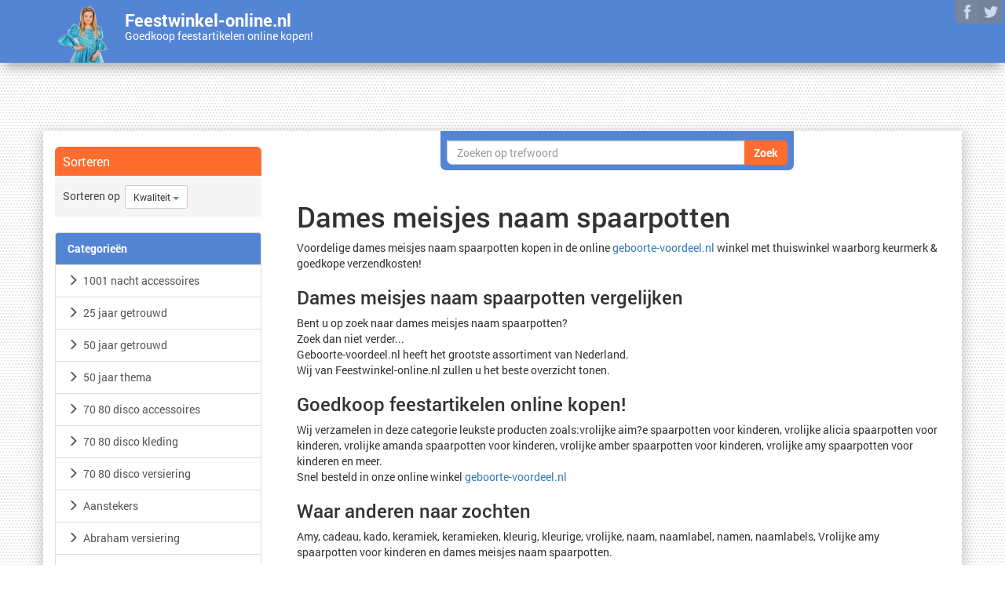

--- FILE ---
content_type: text/html; charset=UTF-8
request_url: https://www.feestwinkel-online.nl/dames-meisjes-naam-spaarpotten/
body_size: 37471
content:
<!DOCTYPE html>
<html lang="nl">
<head><title>Dames meisjes naam spaarpotten</title>
<meta name="description" content="Voordelige dames meisjes naam spaarpotten kopen in de online geboorte-voordeel.nl winkel met thuiswinkel waarborg keurmerk & goedkope verzendkosten">
<meta name="referrer" content="unsafe-URL" /><meta name="keywords" content="dames,meisjes,naam,spaarpotten,kopen,bestellen,winkel,online,overzicht">
    <meta property="og:url" content="https://www.feestwinkel-online.nl/dames-meisjes-naam-spaarpotten/"/> <!-- hier staat de huidige URL -->
    <meta property="og:type" content="website"/> <!-- kan je zo laten -->
    <meta property="og:title"
          content="Dames meisjes naam spaarpotten&nbsp;&#9989;"/> <!-- plaats hier de website titel -->
    <meta property="og:description"
          content="Voordelige dames meisjes naam spaarpotten kopen in de online geboorte-voordeel.nl winkel met thuiswinkel waarborg keurmerk & goedkope verzendkosten!"/> <!-- plaats hier de website omschrijving -->
    <meta property="og:image"
          content="https://www.feestwinkel-online.nl/logo/feestwinkel_online.png"/> <!-- mogelijk kan je hier een link plaatsen naar de afbeelding, anders zal Facebook zelf zoeken naar afbeeldingen -->
    <script src="//code.jquery.com/jquery-1.10.2.js"></script><meta name="viewport" content="width=device-width, initial-scale=1.0">
  <meta http-equiv="X-UA-Compatible" content="IE=edge">
  <base href="https://www.feestwinkel-online.nl/"><link rel="icon" type="image/png" href="https://www.feestwinkel-online.nl/favi/835/favicon-32x32.png" sizes="32x32"> <link rel="icon" type="image/png" href="https://www.feestwinkel-online.nl/favi/835/android-chrome-192x192.png" sizes="192x192"> <link rel="icon" type="image/png" href="https://www.feestwinkel-online.nl/favi/835/favicon-16x16.png" sizes="16x16"> <link rel="manifest" href="https://www.feestwinkel-online.nl/favi/835/manifest.json"> <link rel="mask-icon" href="https://www.feestwinkel-online.nl/favi/835/safari-pinned-tab.svg" color="#5bbad5"> <link rel="shortcut icon" href="https://www.feestwinkel-online.nl/favi/835/favicon.ico"> <meta name="msapplication-TileColor" content="#da532c"> <meta name="msapplication-TileImage" content="https://www.feestwinkel-online.nl/favi/835/mstile-150x150.png"> <meta name="msapplication-config" content="https://www.feestwinkel-online.nl/favi/835/browserconfig.xml"> <meta name="theme-color" content="#ffffff"><link rel="sitemap" href="https://www.feestwinkel-online.nl/index/sitemap/sitemap.html"><link href="https://www.feestwinkel-online.nl/assets/css/bootstrap.min.css" rel="stylesheet" media="screen" type="text/css"><link href="https://www.feestwinkel-online.nl/assets/css/theme.css" rel="stylesheet" type="text/css"><style>#ouibounce-modal-h{z-index:20;font-family:'Open Sans',sans-serif;display:none;position:fixed;top:0;left:0;width:100%;height:100%}#ouibounce-modal-h .underlay{width:100%;height:100%;position:absolute;top:0;left:0;background-color:rgba(0,0,0,.5);cursor:pointer;-webkit-animation:fadein .5s;animation:fadein .5s}#ouibounce-modal-h .modal-h{width:280px;height:265px;background-color:#f0f1f2;z-index:10000;position:absolute;margin:auto;top:0;right:0;bottom:0;left:0;border-radius:4px;-webkit-animation:popin .3s;animation:popin .3s}#ouibounce-modal-h .modal-title-h{font-size:18px;background-color:#F0F1F2;color:#fff;padding:10px;margin:0;border-radius:4px 4px 0 0;text-align:center}#ouibounce-modal-h h3{color:#fff;font-size:22px;margin:.2em;text-transform:uppercase;font-weight:500}#ouibounce-modal-h .modal-body-h{padding:20px 35px;font-size:.9em}#ouibounce-modal-h p{color:#344a5f}#ouibounce-modal-h form{text-align:center;margin-top:35px}#ouibounce-modal-h form input[type=text]{padding:12px;font-size:1.2em;width:300px;border-radius:4px;border:1px solid #ccc;-webkit-font-smoothing:antialiased}#ouibounce-modal-h form input[type=submit]{text-transform:uppercase;font-weight:700;padding:12px;font-size:1.1em;border-radius:4px;color:#fff;background-color:#4ab471;border:none;cursor:pointer;-webkit-font-smoothing:antialiased}#ouibounce-modal-h form p{text-align:left;margin-left:35px;opacity:.8;margin-top:1px;padding-top:1px;font-size:.9em}#ouibounce-modal-h .modal-footer-h{position:absolute;bottom:20px;text-align:center;width:100%}#ouibounce-modal-h .modal-footer-h p{text-transform:capitalize;cursor:pointer;display:inline;border-bottom:1px solid #344a5f}@-webkit-keyframes fadein{0%{opacity:0}100%{opacity:1}}@-ms-keyframes fadein{0%{opacity:0}100%{opacity:1}}@keyframes fadein{0%{opacity:0}100%{opacity:1}}@-webkit-keyframes popin{0%{-webkit-transform:scale(0);transform:scale(0);opacity:0}85%{-webkit-transform:scale(1.05);transform:scale(1.05);opacity:1}100%{-webkit-transform:scale(1);transform:scale(1);opacity:1}}@-ms-keyframes popin{0%{-ms-transform:scale(0);transform:scale(0);opacity:0}85%{-ms-transform:scale(1.05);transform:scale(1.05);opacity:1}100%{-ms-transform:scale(1);transform:scale(1);opacity:1}}@keyframes popin{0%{-webkit-transform:scale(0);-ms-transform:scale(0);transform:scale(0);opacity:0}85%{-webkit-transform:scale(1.05);-ms-transform:scale(1.05);transform:scale(1.05);opacity:1}100%{-webkit-transform:scale(1);-ms-transform:scale(1);transform:scale(1);opacity:1}}

.hovertje:hover { -moz-box-shadow: 0 0 10px #ccc; -webkit-box-shadow: 0 0 10px #ccc; box-shadow: 0 0 10px #ccc; } 


.typeahead {
border-radius: 7px 0px 0px 7px!important;
}
.typeahead:focus {
}

.tt-hint {

}
.tt-dropdown-menu {
	background: rgba(255, 255, 255,1);
	border: 10px solid #FF6C2F;
	border-radius: 7px;
	box-shadow: 0 5px 10px rgba(0, 0, 0, 0.2);
	margin-top: 10px;
	margin-left: -200px;
	padding: 8px 0;
	width: 750px;
	opacity: 1!important;
  z-index: 500;
}

.tt-suggestion {


	font-size: 24px;
	line-height: 24px;
	padding: 3px 20px;

}
.tt-suggestion.tt-is-under-cursor {
	background-color: #F5F5F5;
	color: #FFFFFF;
}
.tt-suggestion p {
	margin: 0;
}
.popover.right {
    margin-top:-1px;
    margin-left:-120px;
    width: 300px;
    opacity: 1;
    border-color:#FF6C2F;
}
.popover.right .popover-inner {
    background-color:#FF6C2F;
}
.popover-inner {
    white-space:pre-wrap;
        border-radius:5px;
    border: 1px solid #314A5B;
}
.popover.right .popover-arrow {
  top: 0;
  
  margin-top: -40px;
  border-color:#FF6C2F;
}

.popover.right > .arrow{
	border-right-color:#FF6C2F;
}@media (max-width: 767px){.product-outer{ margin:0 auto; }.navbar-title-bg{text-align:center;margin-top:-10px; }.navbar-brand{line-height:24px !important; }}#circlelogo {
    background: #FFFFFF;
    width: 75px;
    height: 75px;
    border-radius: 50%;

/* box-shadow */
 -webkit-box-shadow: rgba(0,0,0,0.8) 0px 0 10px;
 -moz-box-shadow: rgba(0,0,0,0.8) 0 0 10px;
 box-shadow: rgba(0,0,0,0.8) 0 0 10px;

}#wittepoort {
    background: #FFFFFF;
    width: 75px;
    height: 75px;
    border-radius: 50px 50px 0px 0px;
    /* box-shadow */
 -webkit-box-shadow: rgba(0,0,0,0.8) 0px 0 10px;
 -moz-box-shadow: rgba(0,0,0,0.8) 0 0 10px;
 box-shadow: rgba(0,0,0,0.8) 0 0 10px;
}div.desc{
    background-color: #000;
    
    color: #FFFFFF;
    left: 0;
    opacity: 1;
    position: absolute;
    width: 100%;
    -webkit-transform: rotate(-30deg); 
   -moz-transform: rotate(-30deg);    
    transform:rotate(-30deg);
    width: 100px;
    margin-top: 20%;
    margin-left: 20%;text-align: center;
}.img-thumbnail {
padding:0px;
}div.deel{
      border-radius: 0px 10px 0px 25px;background: #5485D4;left: 16px!important;bottom: 1px;opacity: 0.5;position: absolute;}

div.deel:hover {
opacity: 1!important;
filter: alpha(opacity=100); /* For IE8 and earlier */
z-index:12!important;
}


.shake {
	display:inline-block
}
.shake {
	display:block;
	position:relative;
}

@-webkit-keyframes spaceboots {
	0% { -webkit-transform: translate(2px, 1px) rotate(0deg); }
	10% { -webkit-transform: translate(-1px, -2px) rotate(-1deg); }
	20% { -webkit-transform: translate(-3px, 0px) rotate(1deg); }
	30% { -webkit-transform: translate(0px, 2px) rotate(0deg); }
	40% { -webkit-transform: translate(1px, -1px) rotate(1deg); }
	50% { -webkit-transform: translate(-1px, 2px) rotate(-1deg); }
	60% { -webkit-transform: translate(-3px, 1px) rotate(0deg); }
	70% { -webkit-transform: translate(2px, 1px) rotate(-1deg); }
	80% { -webkit-transform: translate(-1px, -1px) rotate(1deg); }
	90% { -webkit-transform: translate(2px, 2px) rotate(0deg); }
	95% { -webkit-transform: translate(1px, -2px) rotate(-1deg); }
	100% { -webkit-transform: translate(0px, 0px) rotate(0deg); }
  }.shake {-webkit-animation-name: spaceboots;-webkit-animation-timing-function: linear;animation: spaceboots infinite;animation-duration: 1s;-webkit-animation: spaceboots infinite;-webkit-animation-duration: 1s;-webkit-animation-iteration-count: 2;animation-iteration-count: 2; animation-delay: 2s;}.socialb-slidei {
	height: 30px;
	width: 30px;
	margin: 10px;
	float: left;
	-webkit-transition: all ease 0.3s;
	-moz-transition: all ease 0.3s;
	-o-transition: all ease 0.3s;
	-ms-transition: all ease 0.3s;
	transition: all ease 0.3s;
}
.socialb-slidei:hover { 
	background-position: 0px -30px;
	box-shadow: 0px 0px 4px 1px rgba(0,0,0,0.8);
}
.twitter-hoverh {
	background-image: url('pics/social/twitter-hoverb.png');
border-radius: 7px 7px 7px 7px;
}
.facebook-hoverh {
	background-image: url('pics/social/facebook-hoverb.png');
  border-radius: 7px 7px 7px 7px;
}
.google-hoverh {
	background-image: url('pics/social/google-hoverb.png');
	border-radius: 7px 7px 7px 7px;
}.socialb-slidei {
	height: 30px;
	width: 30px;
	margin: 10px;
	float: left;
	-webkit-transition: all ease 0.3s;
	-moz-transition: all ease 0.3s;
	-o-transition: all ease 0.3s;
	-ms-transition: all ease 0.3s;
	transition: all ease 0.3s;
}
.socialb-slidei:hover { 
	background-position: 0px -30px;
	box-shadow: 0px 0px 4px 1px rgba(0,0,0,0.8);
}
.twitter-hoverb {
	background-image: url('pics/social/twitter-hoverb.png');
border-radius: 0px 0px 0px 20px;
}
.facebook-hoverb {
	background-image: url('pics/social/facebook-hoverb.png');
  border-radius: 0px 0px 0px 15px;
}
.google-hoverb {
	background-image: url('pics/social/google-hoverb.png');
}.socialheader-slidez {
	height: 30px;
	width: 30px;
	margin: 0px;
	float: left;
	-webkit-transition: all ease 0.3s;
	-moz-transition: all ease 0.3s;
	-o-transition: all ease 0.3s;
	-ms-transition: all ease 0.3s;
	transition: all ease 0.3s;
}
.socialheader-slidez:hover { 
	background-position: 0px -30px;
	box-shadow: 0px 0px 4px 1px rgba(0,0,0,0.8);
}
.twitter-hoverz {
	background-image: url('pics/social/twitter-hoverb.png');

}
.facebook-hoverz {
	background-image: url('pics/social/facebook-hoverb.png');
  border-radius: 0px 0px 0px 7px;
}

.google-hoverz {
	background-image: url('pics/social/google-hoverb.png');
}.socialfooter-slidef {
	height: 30px;
	width: 30px;
	margin: 0px;
	float: left;
	-webkit-transition: all ease 0.3s;
	-moz-transition: all ease 0.3s;
	-o-transition: all ease 0.3s;
	-ms-transition: all ease 0.3s;
	transition: all ease 0.3s;
}
.socialfooter-slidef:hover { 
	background-position: 0px -30px;
	box-shadow: 0px 0px 4px 1px rgba(0,0,0,0.8);
}
.twitter-hoverf {
	background-image: url('pics/social/twitter-hoverb.png');
border-radius: 0px 50px 50px 0px;
}
.facebook-hoverf {
	background-image: url('pics/social/facebook-hoverb.png');
  border-radius: 50px 0px 0px 50px;
}

.google-hoverf {
	background-image: url('pics/social/google-hoverb.png');
}div.hi{
    border-radius: 0px 0px 7px 7px;
    background: #5485D4;
    color: lighten(#5485D4, 50%);
    border-style: solid;
    border-top: 0;
    border-color: #5485D4;
    position: absolute;
    opacity: 1; 
    height:50px;
    padding-left:5px;
    padding-right:5px;
    padding-top:5px;
    padding-bottom:5px;
    z-index:12!important;
}  

div.hi2{
    border-radius: 0px 0px 0px 14px;
    background: #FFFFFF;
    color: lighten(#5485D4, 50%);
    border-style: solid;
    border-top: 0;
    border-color: #5485D4;
    position: absolute;
    opacity: 0.7; 
    height:30px;
    padding-left:0px;
    padding-right:0px;
    padding-top:0px;
    padding-bottom:0px;
    z-index:12!important;
}    


div.hi2:hover {
opacity: 0.9!important;
filter: alpha(opacity=90); /* For IE8 and earlier */
z-index:12!important;
}

div.hi:hover {
opacity: 1!important;
filter: alpha(opacity=100); /* For IE8 and earlier */
z-index:12!important;
}


img {
border-radius: 8px;
}

.fix{
    width: 100%;
    padding: 0px;
}#logo_onder_rond {
        border: 2px solid #a1a1a1;

   
    border-radius: 50px;
-webkit-box-shadow: rgba(0,0,0,0.8) 0px 0 5px;
 -moz-box-shadow: rgba(0,0,0,0.8) 0 0 5px;
 box-shadow: rgba(0,0,0,0.8) 0 0 5px;
}   /*!
 *  Font Awesome 4.3.0 by @davegandy - http://fontawesome.io - @fontawesome
 *  License - http://fontawesome.io/license (Font: SIL OFL 1.1, CSS: MIT License)
 */@font-face{font-family:'FontAwesome';src:url('../fonts/fontawesome-webfonte0a5.eot?v=4.3.0');src:url('assets/fonts/fontawesome-webfontd41d.eot?#iefix&v=4.3.0') format('embedded-opentype'),url('assets/fonts/fontawesome-webfonte0a5.woff2?v=4.3.0') format('woff2'),url('https://www.feestwinkel-online.nl/assets/fonts/fontawesome-webfonte0a5.woff?v=4.3.0') format('woff'),url('../fonts/fontawesome-webfonte0a5.ttf?v=4.3.0') format('truetype'),url('../fonts/fontawesome-webfonte0a5.svg?v=4.3.0#fontawesomeregular') format('svg');font-weight:normal;font-style:normal}.fa{display:inline-block;font:normal normal normal 14px/1 FontAwesome;font-size:inherit;text-rendering:auto;-webkit-font-smoothing:antialiased;-moz-osx-font-smoothing:grayscale;transform:translate(0, 0)}.fa-lg{font-size:1.33333333em;line-height:.75em;vertical-align:-15%}.fa-2x{font-size:2em}.fa-3x{font-size:3em}.fa-4x{font-size:4em}.fa-5x{font-size:5em}.fa-fw{width:1.28571429em;text-align:center}.fa-ul{padding-left:0;margin-left:2.14285714em;list-style-type:none}.fa-ul>li{position:relative}.fa-li{position:absolute;left:-2.14285714em;width:2.14285714em;top:.14285714em;text-align:center}.fa-li.fa-lg{left:-1.85714286em}.fa-border{padding:.2em .25em .15em;border:solid .08em #eee;border-radius:.1em}.pull-right{float:right}.pull-left{float:left}.fa.pull-left{margin-right:.3em}.fa.pull-right{margin-left:.3em}.fa-spin{-webkit-animation:fa-spin 2s infinite linear;animation:fa-spin 2s infinite linear}.fa-pulse{-webkit-animation:fa-spin 1s infinite steps(8);animation:fa-spin 1s infinite steps(8)}@-webkit-keyframes fa-spin{0%{-webkit-transform:rotate(0deg);transform:rotate(0deg)}100%{-webkit-transform:rotate(359deg);transform:rotate(359deg)}}@keyframes fa-spin{0%{-webkit-transform:rotate(0deg);transform:rotate(0deg)}100%{-webkit-transform:rotate(359deg);transform:rotate(359deg)}}.fa-rotate-90{filter:progid:DXImageTransform.Microsoft.BasicImage(rotation=1);-webkit-transform:rotate(90deg);-ms-transform:rotate(90deg);transform:rotate(90deg)}.fa-rotate-180{filter:progid:DXImageTransform.Microsoft.BasicImage(rotation=2);-webkit-transform:rotate(180deg);-ms-transform:rotate(180deg);transform:rotate(180deg)}.fa-rotate-270{filter:progid:DXImageTransform.Microsoft.BasicImage(rotation=3);-webkit-transform:rotate(270deg);-ms-transform:rotate(270deg);transform:rotate(270deg)}.fa-flip-horizontal{filter:progid:DXImageTransform.Microsoft.BasicImage(rotation=0, mirror=1);-webkit-transform:scale(-1, 1);-ms-transform:scale(-1, 1);transform:scale(-1, 1)}.fa-flip-vertical{filter:progid:DXImageTransform.Microsoft.BasicImage(rotation=2, mirror=1);-webkit-transform:scale(1, -1);-ms-transform:scale(1, -1);transform:scale(1, -1)}:root .fa-rotate-90,:root .fa-rotate-180,:root .fa-rotate-270,:root .fa-flip-horizontal,:root .fa-flip-vertical{filter:none}.fa-stack{position:relative;display:inline-block;width:2em;height:2em;line-height:2em;vertical-align:middle}.fa-stack-1x,.fa-stack-2x{position:absolute;left:0;width:100%;text-align:center}.fa-stack-1x{line-height:inherit}.fa-stack-2x{font-size:2em}.fa-inverse{color:#fff}.fa-glass:before{content:"\f000"}.fa-music:before{content:"\f001"}.fa-search:before{content:"\f002"}.fa-envelope-o:before{content:"\f003"}.fa-heart:before{content:"\f004"}.fa-star:before{content:"\f005"}.fa-star-o:before{content:"\f006"}.fa-user:before{content:"\f007"}.fa-film:before{content:"\f008"}.fa-th-large:before{content:"\f009"}.fa-th:before{content:"\f00a"}.fa-th-list:before{content:"\f00b"}.fa-check:before{content:"\f00c"}.fa-remove:before,.fa-close:before,.fa-times:before{content:"\f00d"}.fa-search-plus:before{content:"\f00e"}.fa-search-minus:before{content:"\f010"}.fa-power-off:before{content:"\f011"}.fa-signal:before{content:"\f012"}.fa-gear:before,.fa-cog:before{content:"\f013"}.fa-trash-o:before{content:"\f014"}.fa-home:before{content:"\f015"}.fa-file-o:before{content:"\f016"}.fa-clock-o:before{content:"\f017"}.fa-road:before{content:"\f018"}.fa-download:before{content:"\f019"}.fa-arrow-circle-o-down:before{content:"\f01a"}.fa-arrow-circle-o-up:before{content:"\f01b"}.fa-inbox:before{content:"\f01c"}.fa-play-circle-o:before{content:"\f01d"}.fa-rotate-right:before,.fa-repeat:before{content:"\f01e"}.fa-refresh:before{content:"\f021"}.fa-list-alt:before{content:"\f022"}.fa-lock:before{content:"\f023"}.fa-flag:before{content:"\f024"}.fa-headphones:before{content:"\f025"}.fa-volume-off:before{content:"\f026"}.fa-volume-down:before{content:"\f027"}.fa-volume-up:before{content:"\f028"}.fa-qrcode:before{content:"\f029"}.fa-barcode:before{content:"\f02a"}.fa-tag:before{content:"\f02b"}.fa-tags:before{content:"\f02c"}.fa-book:before{content:"\f02d"}.fa-bookmark:before{content:"\f02e"}.fa-print:before{content:"\f02f"}.fa-camera:before{content:"\f030"}.fa-font:before{content:"\f031"}.fa-bold:before{content:"\f032"}.fa-italic:before{content:"\f033"}.fa-text-height:before{content:"\f034"}.fa-text-width:before{content:"\f035"}.fa-align-left:before{content:"\f036"}.fa-align-center:before{content:"\f037"}.fa-align-right:before{content:"\f038"}.fa-align-justify:before{content:"\f039"}.fa-list:before{content:"\f03a"}.fa-dedent:before,.fa-outdent:before{content:"\f03b"}.fa-indent:before{content:"\f03c"}.fa-video-camera:before{content:"\f03d"}.fa-photo:before,.fa-image:before,.fa-picture-o:before{content:"\f03e"}.fa-pencil:before{content:"\f040"}.fa-map-marker:before{content:"\f041"}.fa-adjust:before{content:"\f042"}.fa-tint:before{content:"\f043"}.fa-edit:before,.fa-pencil-square-o:before{content:"\f044"}.fa-share-square-o:before{content:"\f045"}.fa-check-square-o:before{content:"\f046"}.fa-arrows:before{content:"\f047"}.fa-step-backward:before{content:"\f048"}.fa-fast-backward:before{content:"\f049"}.fa-backward:before{content:"\f04a"}.fa-play:before{content:"\f04b"}.fa-pause:before{content:"\f04c"}.fa-stop:before{content:"\f04d"}.fa-forward:before{content:"\f04e"}.fa-fast-forward:before{content:"\f050"}.fa-step-forward:before{content:"\f051"}.fa-eject:before{content:"\f052"}.fa-chevron-left:before{content:"\f053"}.fa-chevron-right:before{content:"\f054"}.fa-plus-circle:before{content:"\f055"}.fa-minus-circle:before{content:"\f056"}.fa-times-circle:before{content:"\f057"}.fa-check-circle:before{content:"\f058"}.fa-question-circle:before{content:"\f059"}.fa-info-circle:before{content:"\f05a"}.fa-crosshairs:before{content:"\f05b"}.fa-times-circle-o:before{content:"\f05c"}.fa-check-circle-o:before{content:"\f05d"}.fa-ban:before{content:"\f05e"}.fa-arrow-left:before{content:"\f060"}.fa-arrow-right:before{content:"\f061"}.fa-arrow-up:before{content:"\f062"}.fa-arrow-down:before{content:"\f063"}.fa-mail-forward:before,.fa-share:before{content:"\f064"}.fa-expand:before{content:"\f065"}.fa-compress:before{content:"\f066"}.fa-plus:before{content:"\f067"}.fa-minus:before{content:"\f068"}.fa-asterisk:before{content:"\f069"}.fa-exclamation-circle:before{content:"\f06a"}.fa-gift:before{content:"\f06b"}.fa-leaf:before{content:"\f06c"}.fa-fire:before{content:"\f06d"}.fa-eye:before{content:"\f06e"}.fa-eye-slash:before{content:"\f070"}.fa-warning:before,.fa-exclamation-triangle:before{content:"\f071"}.fa-plane:before{content:"\f072"}.fa-calendar:before{content:"\f073"}.fa-random:before{content:"\f074"}.fa-comment:before{content:"\f075"}.fa-magnet:before{content:"\f076"}.fa-chevron-up:before{content:"\f077"}.fa-chevron-down:before{content:"\f078"}.fa-retweet:before{content:"\f079"}.fa-shopping-cart:before{content:"\f07a"}.fa-folder:before{content:"\f07b"}.fa-folder-open:before{content:"\f07c"}.fa-arrows-v:before{content:"\f07d"}.fa-arrows-h:before{content:"\f07e"}.fa-bar-chart-o:before,.fa-bar-chart:before{content:"\f080"}.fa-twitter-square:before{content:"\f081"}.fa-facebook-square:before{content:"\f082"}.fa-camera-retro:before{content:"\f083"}.fa-key:before{content:"\f084"}.fa-gears:before,.fa-cogs:before{content:"\f085"}.fa-comments:before{content:"\f086"}.fa-thumbs-o-up:before{content:"\f087"}.fa-thumbs-o-down:before{content:"\f088"}.fa-star-half:before{content:"\f089"}.fa-heart-o:before{content:"\f08a"}.fa-sign-out:before{content:"\f08b"}.fa-linkedin-square:before{content:"\f08c"}.fa-thumb-tack:before{content:"\f08d"}.fa-external-link:before{content:"\f08e"}.fa-sign-in:before{content:"\f090"}.fa-trophy:before{content:"\f091"}.fa-github-square:before{content:"\f092"}.fa-upload:before{content:"\f093"}.fa-lemon-o:before{content:"\f094"}.fa-phone:before{content:"\f095"}.fa-square-o:before{content:"\f096"}.fa-bookmark-o:before{content:"\f097"}.fa-phone-square:before{content:"\f098"}.fa-twitter:before{content:"\f099"}.fa-facebook-f:before,.fa-facebook:before{content:"\f09a"}.fa-github:before{content:"\f09b"}.fa-unlock:before{content:"\f09c"}.fa-credit-card:before{content:"\f09d"}.fa-rss:before{content:"\f09e"}.fa-hdd-o:before{content:"\f0a0"}.fa-bullhorn:before{content:"\f0a1"}.fa-bell:before{content:"\f0f3"}.fa-certificate:before{content:"\f0a3"}.fa-hand-o-right:before{content:"\f0a4"}.fa-hand-o-left:before{content:"\f0a5"}.fa-hand-o-up:before{content:"\f0a6"}.fa-hand-o-down:before{content:"\f0a7"}.fa-arrow-circle-left:before{content:"\f0a8"}.fa-arrow-circle-right:before{content:"\f0a9"}.fa-arrow-circle-up:before{content:"\f0aa"}.fa-arrow-circle-down:before{content:"\f0ab"}.fa-globe:before{content:"\f0ac"}.fa-wrench:before{content:"\f0ad"}.fa-tasks:before{content:"\f0ae"}.fa-filter:before{content:"\f0b0"}.fa-briefcase:before{content:"\f0b1"}.fa-arrows-alt:before{content:"\f0b2"}.fa-group:before,.fa-users:before{content:"\f0c0"}.fa-chain:before,.fa-link:before{content:"\f0c1"}.fa-cloud:before{content:"\f0c2"}.fa-flask:before{content:"\f0c3"}.fa-cut:before,.fa-scissors:before{content:"\f0c4"}.fa-copy:before,.fa-files-o:before{content:"\f0c5"}.fa-paperclip:before{content:"\f0c6"}.fa-save:before,.fa-floppy-o:before{content:"\f0c7"}.fa-square:before{content:"\f0c8"}.fa-navicon:before,.fa-reorder:before,.fa-bars:before{content:"\f0c9"}.fa-list-ul:before{content:"\f0ca"}.fa-list-ol:before{content:"\f0cb"}.fa-strikethrough:before{content:"\f0cc"}.fa-underline:before{content:"\f0cd"}.fa-table:before{content:"\f0ce"}.fa-magic:before{content:"\f0d0"}.fa-truck:before{content:"\f0d1"}.fa-pinterest:before{content:"\f0d2"}.fa-pinterest-square:before{content:"\f0d3"}.fa-google-plus-square:before{content:"\f0d4"}.fa-google-plus:before{content:"\f0d5"}.fa-money:before{content:"\f0d6"}.fa-caret-down:before{content:"\f0d7"}.fa-caret-up:before{content:"\f0d8"}.fa-caret-left:before{content:"\f0d9"}.fa-caret-right:before{content:"\f0da"}.fa-columns:before{content:"\f0db"}.fa-unsorted:before,.fa-sort:before{content:"\f0dc"}.fa-sort-down:before,.fa-sort-desc:before{content:"\f0dd"}.fa-sort-up:before,.fa-sort-asc:before{content:"\f0de"}.fa-envelope:before{content:"\f0e0"}.fa-linkedin:before{content:"\f0e1"}.fa-rotate-left:before,.fa-undo:before{content:"\f0e2"}.fa-legal:before,.fa-gavel:before{content:"\f0e3"}.fa-dashboard:before,.fa-tachometer:before{content:"\f0e4"}.fa-comment-o:before{content:"\f0e5"}.fa-comments-o:before{content:"\f0e6"}.fa-flash:before,.fa-bolt:before{content:"\f0e7"}.fa-sitemap:before{content:"\f0e8"}.fa-umbrella:before{content:"\f0e9"}.fa-paste:before,.fa-clipboard:before{content:"\f0ea"}.fa-lightbulb-o:before{content:"\f0eb"}.fa-exchange:before{content:"\f0ec"}.fa-cloud-download:before{content:"\f0ed"}.fa-cloud-upload:before{content:"\f0ee"}.fa-user-md:before{content:"\f0f0"}.fa-stethoscope:before{content:"\f0f1"}.fa-suitcase:before{content:"\f0f2"}.fa-bell-o:before{content:"\f0a2"}.fa-coffee:before{content:"\f0f4"}.fa-cutlery:before{content:"\f0f5"}.fa-file-text-o:before{content:"\f0f6"}.fa-building-o:before{content:"\f0f7"}.fa-hospital-o:before{content:"\f0f8"}.fa-ambulance:before{content:"\f0f9"}.fa-medkit:before{content:"\f0fa"}.fa-fighter-jet:before{content:"\f0fb"}.fa-beer:before{content:"\f0fc"}.fa-h-square:before{content:"\f0fd"}.fa-plus-square:before{content:"\f0fe"}.fa-angle-double-left:before{content:"\f100"}.fa-angle-double-right:before{content:"\f101"}.fa-angle-double-up:before{content:"\f102"}.fa-angle-double-down:before{content:"\f103"}.fa-angle-left:before{content:"\f104"}.fa-angle-right:before{content:"\f105"}.fa-angle-up:before{content:"\f106"}.fa-angle-down:before{content:"\f107"}.fa-desktop:before{content:"\f108"}.fa-laptop:before{content:"\f109"}.fa-tablet:before{content:"\f10a"}.fa-mobile-phone:before,.fa-mobile:before{content:"\f10b"}.fa-circle-o:before{content:"\f10c"}.fa-quote-left:before{content:"\f10d"}.fa-quote-right:before{content:"\f10e"}.fa-spinner:before{content:"\f110"}.fa-circle:before{content:"\f111"}.fa-mail-reply:before,.fa-reply:before{content:"\f112"}.fa-github-alt:before{content:"\f113"}.fa-folder-o:before{content:"\f114"}.fa-folder-open-o:before{content:"\f115"}.fa-smile-o:before{content:"\f118"}.fa-frown-o:before{content:"\f119"}.fa-meh-o:before{content:"\f11a"}.fa-gamepad:before{content:"\f11b"}.fa-keyboard-o:before{content:"\f11c"}.fa-flag-o:before{content:"\f11d"}.fa-flag-checkered:before{content:"\f11e"}.fa-terminal:before{content:"\f120"}.fa-code:before{content:"\f121"}.fa-mail-reply-all:before,.fa-reply-all:before{content:"\f122"}.fa-star-half-empty:before,.fa-star-half-full:before,.fa-star-half-o:before{content:"\f123"}.fa-location-arrow:before{content:"\f124"}.fa-crop:before{content:"\f125"}.fa-code-fork:before{content:"\f126"}.fa-unlink:before,.fa-chain-broken:before{content:"\f127"}.fa-question:before{content:"\f128"}.fa-info:before{content:"\f129"}.fa-exclamation:before{content:"\f12a"}.fa-superscript:before{content:"\f12b"}.fa-subscript:before{content:"\f12c"}.fa-eraser:before{content:"\f12d"}.fa-puzzle-piece:before{content:"\f12e"}.fa-microphone:before{content:"\f130"}.fa-microphone-slash:before{content:"\f131"}.fa-shield:before{content:"\f132"}.fa-calendar-o:before{content:"\f133"}.fa-fire-extinguisher:before{content:"\f134"}.fa-rocket:before{content:"\f135"}.fa-maxcdn:before{content:"\f136"}.fa-chevron-circle-left:before{content:"\f137"}.fa-chevron-circle-right:before{content:"\f138"}.fa-chevron-circle-up:before{content:"\f139"}.fa-chevron-circle-down:before{content:"\f13a"}.fa-html5:before{content:"\f13b"}.fa-css3:before{content:"\f13c"}.fa-anchor:before{content:"\f13d"}.fa-unlock-alt:before{content:"\f13e"}.fa-bullseye:before{content:"\f140"}.fa-ellipsis-h:before{content:"\f141"}.fa-ellipsis-v:before{content:"\f142"}.fa-rss-square:before{content:"\f143"}.fa-play-circle:before{content:"\f144"}.fa-ticket:before{content:"\f145"}.fa-minus-square:before{content:"\f146"}.fa-minus-square-o:before{content:"\f147"}.fa-level-up:before{content:"\f148"}.fa-level-down:before{content:"\f149"}.fa-check-square:before{content:"\f14a"}.fa-pencil-square:before{content:"\f14b"}.fa-external-link-square:before{content:"\f14c"}.fa-share-square:before{content:"\f14d"}.fa-compass:before{content:"\f14e"}.fa-toggle-down:before,.fa-caret-square-o-down:before{content:"\f150"}.fa-toggle-up:before,.fa-caret-square-o-up:before{content:"\f151"}.fa-toggle-right:before,.fa-caret-square-o-right:before{content:"\f152"}.fa-euro:before,.fa-eur:before{content:"\f153"}.fa-gbp:before{content:"\f154"}.fa-dollar:before,.fa-usd:before{content:"\f155"}.fa-rupee:before,.fa-inr:before{content:"\f156"}.fa-cny:before,.fa-rmb:before,.fa-yen:before,.fa-jpy:before{content:"\f157"}.fa-ruble:before,.fa-rouble:before,.fa-rub:before{content:"\f158"}.fa-won:before,.fa-krw:before{content:"\f159"}.fa-bitcoin:before,.fa-btc:before{content:"\f15a"}.fa-file:before{content:"\f15b"}.fa-file-text:before{content:"\f15c"}.fa-sort-alpha-asc:before{content:"\f15d"}.fa-sort-alpha-desc:before{content:"\f15e"}.fa-sort-amount-asc:before{content:"\f160"}.fa-sort-amount-desc:before{content:"\f161"}.fa-sort-numeric-asc:before{content:"\f162"}.fa-sort-numeric-desc:before{content:"\f163"}.fa-thumbs-up:before{content:"\f164"}.fa-thumbs-down:before{content:"\f165"}.fa-youtube-square:before{content:"\f166"}.fa-youtube:before{content:"\f167"}.fa-xing:before{content:"\f168"}.fa-xing-square:before{content:"\f169"}.fa-youtube-play:before{content:"\f16a"}.fa-dropbox:before{content:"\f16b"}.fa-stack-overflow:before{content:"\f16c"}.fa-instagram:before{content:"\f16d"}.fa-flickr:before{content:"\f16e"}.fa-adn:before{content:"\f170"}.fa-bitbucket:before{content:"\f171"}.fa-bitbucket-square:before{content:"\f172"}.fa-tumblr:before{content:"\f173"}.fa-tumblr-square:before{content:"\f174"}.fa-long-arrow-down:before{content:"\f175"}.fa-long-arrow-up:before{content:"\f176"}.fa-long-arrow-left:before{content:"\f177"}.fa-long-arrow-right:before{content:"\f178"}.fa-apple:before{content:"\f179"}.fa-windows:before{content:"\f17a"}.fa-android:before{content:"\f17b"}.fa-linux:before{content:"\f17c"}.fa-dribbble:before{content:"\f17d"}.fa-skype:before{content:"\f17e"}.fa-foursquare:before{content:"\f180"}.fa-trello:before{content:"\f181"}.fa-female:before{content:"\f182"}.fa-male:before{content:"\f183"}.fa-gittip:before,.fa-gratipay:before{content:"\f184"}.fa-sun-o:before{content:"\f185"}.fa-moon-o:before{content:"\f186"}.fa-archive:before{content:"\f187"}.fa-bug:before{content:"\f188"}.fa-vk:before{content:"\f189"}.fa-weibo:before{content:"\f18a"}.fa-renren:before{content:"\f18b"}.fa-pagelines:before{content:"\f18c"}.fa-stack-exchange:before{content:"\f18d"}.fa-arrow-circle-o-right:before{content:"\f18e"}.fa-arrow-circle-o-left:before{content:"\f190"}.fa-toggle-left:before,.fa-caret-square-o-left:before{content:"\f191"}.fa-dot-circle-o:before{content:"\f192"}.fa-wheelchair:before{content:"\f193"}.fa-vimeo-square:before{content:"\f194"}.fa-turkish-lira:before,.fa-try:before{content:"\f195"}.fa-plus-square-o:before{content:"\f196"}.fa-space-shuttle:before{content:"\f197"}.fa-slack:before{content:"\f198"}.fa-envelope-square:before{content:"\f199"}.fa-wordpress:before{content:"\f19a"}.fa-openid:before{content:"\f19b"}.fa-institution:before,.fa-bank:before,.fa-university:before{content:"\f19c"}.fa-mortar-board:before,.fa-graduation-cap:before{content:"\f19d"}.fa-yahoo:before{content:"\f19e"}.fa-google:before{content:"\f1a0"}.fa-reddit:before{content:"\f1a1"}.fa-reddit-square:before{content:"\f1a2"}.fa-stumbleupon-circle:before{content:"\f1a3"}.fa-stumbleupon:before{content:"\f1a4"}.fa-delicious:before{content:"\f1a5"}.fa-digg:before{content:"\f1a6"}.fa-pied-piper:before{content:"\f1a7"}.fa-pied-piper-alt:before{content:"\f1a8"}.fa-drupal:before{content:"\f1a9"}.fa-joomla:before{content:"\f1aa"}.fa-language:before{content:"\f1ab"}.fa-fax:before{content:"\f1ac"}.fa-building:before{content:"\f1ad"}.fa-child:before{content:"\f1ae"}.fa-paw:before{content:"\f1b0"}.fa-spoon:before{content:"\f1b1"}.fa-cube:before{content:"\f1b2"}.fa-cubes:before{content:"\f1b3"}.fa-behance:before{content:"\f1b4"}.fa-behance-square:before{content:"\f1b5"}.fa-steam:before{content:"\f1b6"}.fa-steam-square:before{content:"\f1b7"}.fa-recycle:before{content:"\f1b8"}.fa-automobile:before,.fa-car:before{content:"\f1b9"}.fa-cab:before,.fa-taxi:before{content:"\f1ba"}.fa-tree:before{content:"\f1bb"}.fa-spotify:before{content:"\f1bc"}.fa-deviantart:before{content:"\f1bd"}.fa-soundcloud:before{content:"\f1be"}.fa-database:before{content:"\f1c0"}.fa-file-pdf-o:before{content:"\f1c1"}.fa-file-word-o:before{content:"\f1c2"}.fa-file-excel-o:before{content:"\f1c3"}.fa-file-powerpoint-o:before{content:"\f1c4"}.fa-file-photo-o:before,.fa-file-picture-o:before,.fa-file-image-o:before{content:"\f1c5"}.fa-file-zip-o:before,.fa-file-archive-o:before{content:"\f1c6"}.fa-file-sound-o:before,.fa-file-audio-o:before{content:"\f1c7"}.fa-file-movie-o:before,.fa-file-video-o:before{content:"\f1c8"}.fa-file-code-o:before{content:"\f1c9"}.fa-vine:before{content:"\f1ca"}.fa-codepen:before{content:"\f1cb"}.fa-jsfiddle:before{content:"\f1cc"}.fa-life-bouy:before,.fa-life-buoy:before,.fa-life-saver:before,.fa-support:before,.fa-life-ring:before{content:"\f1cd"}.fa-circle-o-notch:before{content:"\f1ce"}.fa-ra:before,.fa-rebel:before{content:"\f1d0"}.fa-ge:before,.fa-empire:before{content:"\f1d1"}.fa-git-square:before{content:"\f1d2"}.fa-git:before{content:"\f1d3"}.fa-hacker-news:before{content:"\f1d4"}.fa-tencent-weibo:before{content:"\f1d5"}.fa-qq:before{content:"\f1d6"}.fa-wechat:before,.fa-weixin:before{content:"\f1d7"}.fa-send:before,.fa-paper-plane:before{content:"\f1d8"}.fa-send-o:before,.fa-paper-plane-o:before{content:"\f1d9"}.fa-history:before{content:"\f1da"}.fa-genderless:before,.fa-circle-thin:before{content:"\f1db"}.fa-header:before{content:"\f1dc"}.fa-paragraph:before{content:"\f1dd"}.fa-sliders:before{content:"\f1de"}.fa-share-alt:before{content:"\f1e0"}.fa-share-alt-square:before{content:"\f1e1"}.fa-bomb:before{content:"\f1e2"}.fa-soccer-ball-o:before,.fa-futbol-o:before{content:"\f1e3"}.fa-tty:before{content:"\f1e4"}.fa-binoculars:before{content:"\f1e5"}.fa-plug:before{content:"\f1e6"}.fa-slideshare:before{content:"\f1e7"}.fa-twitch:before{content:"\f1e8"}.fa-yelp:before{content:"\f1e9"}.fa-newspaper-o:before{content:"\f1ea"}.fa-wifi:before{content:"\f1eb"}.fa-calculator:before{content:"\f1ec"}.fa-paypal:before{content:"\f1ed"}.fa-google-wallet:before{content:"\f1ee"}.fa-cc-visa:before{content:"\f1f0"}.fa-cc-mastercard:before{content:"\f1f1"}.fa-cc-discover:before{content:"\f1f2"}.fa-cc-amex:before{content:"\f1f3"}.fa-cc-paypal:before{content:"\f1f4"}.fa-cc-stripe:before{content:"\f1f5"}.fa-bell-slash:before{content:"\f1f6"}.fa-bell-slash-o:before{content:"\f1f7"}.fa-trash:before{content:"\f1f8"}.fa-copyright:before{content:"\f1f9"}.fa-at:before{content:"\f1fa"}.fa-eyedropper:before{content:"\f1fb"}.fa-paint-brush:before{content:"\f1fc"}.fa-birthday-cake:before{content:"\f1fd"}.fa-area-chart:before{content:"\f1fe"}.fa-pie-chart:before{content:"\f200"}.fa-line-chart:before{content:"\f201"}.fa-lastfm:before{content:"\f202"}.fa-lastfm-square:before{content:"\f203"}.fa-toggle-off:before{content:"\f204"}.fa-toggle-on:before{content:"\f205"}.fa-bicycle:before{content:"\f206"}.fa-bus:before{content:"\f207"}.fa-ioxhost:before{content:"\f208"}.fa-angellist:before{content:"\f209"}.fa-cc:before{content:"\f20a"}.fa-shekel:before,.fa-sheqel:before,.fa-ils:before{content:"\f20b"}.fa-meanpath:before{content:"\f20c"}.fa-buysellads:before{content:"\f20d"}.fa-connectdevelop:before{content:"\f20e"}.fa-dashcube:before{content:"\f210"}.fa-forumbee:before{content:"\f211"}.fa-leanpub:before{content:"\f212"}.fa-sellsy:before{content:"\f213"}.fa-shirtsinbulk:before{content:"\f214"}.fa-simplybuilt:before{content:"\f215"}.fa-skyatlas:before{content:"\f216"}.fa-cart-plus:before{content:"\f217"}.fa-cart-arrow-down:before{content:"\f218"}.fa-diamond:before{content:"\f219"}.fa-ship:before{content:"\f21a"}.fa-user-secret:before{content:"\f21b"}.fa-motorcycle:before{content:"\f21c"}.fa-street-view:before{content:"\f21d"}.fa-heartbeat:before{content:"\f21e"}.fa-venus:before{content:"\f221"}.fa-mars:before{content:"\f222"}.fa-mercury:before{content:"\f223"}.fa-transgender:before{content:"\f224"}.fa-transgender-alt:before{content:"\f225"}.fa-venus-double:before{content:"\f226"}.fa-mars-double:before{content:"\f227"}.fa-venus-mars:before{content:"\f228"}.fa-mars-stroke:before{content:"\f229"}.fa-mars-stroke-v:before{content:"\f22a"}.fa-mars-stroke-h:before{content:"\f22b"}.fa-neuter:before{content:"\f22c"}.fa-facebook-official:before{content:"\f230"}.fa-pinterest-p:before{content:"\f231"}.fa-whatsapp:before{content:"\f232"}.fa-server:before{content:"\f233"}.fa-user-plus:before{content:"\f234"}.fa-user-times:before{content:"\f235"}.fa-hotel:before,.fa-bed:before{content:"\f236"}.fa-viacoin:before{content:"\f237"}.fa-train:before{content:"\f238"}.fa-subway:before{content:"\f239"}.fa-medium:before{content:"\f23a"}
 	.btn-primary {
  color: #FFFFFF;
  background-color: #FF6C2F;
  border-color: #FF8204;
  font-weight: bold;
}
.btn-primary:hover,
.btn-primary:focus,
.btn-primary:active,
.btn-primary.active,
.open > .dropdown-toggle.btn-primary {
  color: #FFFFFF;
  background-color: #FB7D00;
  border-color: #F27900;
}
.btn-primary:active,
.btn-primary.active,
.open > .dropdown-toggle.btn-primary {
  background-image: none;
}
.btn-primary.disabled,
.btn-primary[disabled],
fieldset[disabled] .btn-primary,
.btn-primary.disabled:hover,
.btn-primary[disabled]:hover,
fieldset[disabled] .btn-primary:hover,
.btn-primary.disabled:focus,
.btn-primary[disabled]:focus,
fieldset[disabled] .btn-primary:focus,
.btn-primary.disabled:active,
.btn-primary[disabled]:active,
fieldset[disabled] .btn-primary:active,
.btn-primary.disabled.active,
.btn-primary[disabled].active,
fieldset[disabled] .btn-primary.active {
  background-color: #FF6C2F;
  border-color: #FF8204;
}
.btn-primary .badge {
  color: #FF6C2F;
  background-color: #fff;
}
.navbar.navbar-blue {
  margin-bottom: 0; min-height: 80px;
  background-color: #5485D4; /*#428bca*/
  border-bottom: none;
  -webkit-box-shadow: 0px 10px 15px -5px rgba(0, 0, 0, 0.35);
  -moz-box-shadow:    0px 10px 15px -5px rgba(0, 0, 0, 0.35);
  box-shadow:         0px 10px 15px -5px rgba(0, 0, 0, 0.35);
}
.navbar-blue .container {
  padding-top: 10px;  
  padding-bottom: 10px;
  background-color: #5485D4;
}

.has-ribbon:after{content:attr(data-text);min-width:40px;color:white;font-weight: bold;background-color:#FF0000;padding:2px 6px;border-radius:0 1px 1px 2px;-webkit-box-shadow:inset -1px 1px 2px rgba(255,255,255,0.3),inset 0 -1px 3px rgba(0,0,0,0.25);box-shadow:inset -1px 1px 2px rgba(255,255,255,0.3),inset 0 -1px 3px rgba(0,0,0,0.25)}
.has-ribbon:before{content:"";width:0;height:0;margin-top:-10px;border-width:0 6px 10px 0;border-style:solid;border-color:#E80000 transparent;border-width:0 0 10px 6px}.rating{position:absolute;top:8px;right:10px;font-size:32px;font-weight:400;color:#FFFFFF;background-color:#FF6C2F;padding:0 8px;border-radius:6px}
@media (min-width: 1200px) {
  body {

background-color: #fff; /*#F8F3ED*/
background-image: url('https://www.feestwinkel-online.nl/pics/bg/texture/t.png');
background-repeat: repeat;
background-attachment: fixed;
  }
  body > .container {
    -webkit-box-shadow: 0px 5px 15px 5px rgba(50, 50, 50, 0.2);
    -moz-box-shadow:    0px 5px 15px 5px rgba(50, 50, 50, 0.2);
    box-shadow:         0px 5px 15px 5px rgba(50, 50, 50, 0.2);
  }
  .jumbo-header, .jumbo-category, .jumbo-title {
    -webkit-box-shadow: 0px 10px 15px -5px rgba(0, 0, 0, 0.35);
    -moz-box-shadow:    0px 10px 15px -5px rgba(0, 0, 0, 0.35);
    box-shadow:         0px 10px 15px -5px rgba(0, 0, 0, 0.35);
    z-index: 99999;  
  }
}
.uspbar .list-group-item:first-child {
  border-top: 0px;
  background-color: #FF6C2F;
  color: #FFFFFF;
  margin: 0px;
  border-radius: 6px 6px 0px 0px!important;
}

.thumbnail img{background-color:transparent;overflow:hidden;width:170px!important;height:204px!important}
.extra img{background-color:transparent;overflow:hidden;
 -webkit-box-shadow: #FF6C2F 0 0 25px;
 -moz-box-shadow: #FF6C2F 0 0 25px;
 box-shadow: #FF6C2F 0 0 25px;
 border-radius: 50px 50px 50px 50px!important;}.pagination>.active>a, .pagination>.active>span, .pagination>.active>a:hover, .pagination>.active>span:hover, .pagination>.active>a:focus, .pagination>.active>span:focus {
    z-index: 2;
    cursor: default;
    background-color: #FF6C2F!important;
    border-color: #FF6C2F!important;
    color:#FFFFFF!important}.pagination>li>a, .pagination>li>span {
    color: #FF6C2F;
    }.social-slide {
  
	height: 42px;
	width: 42px;
	margin: 19px;
	float: left;
	-webkit-transition: all ease 0.3s;
	-moz-transition: all ease 0.3s;
	-o-transition: all ease 0.3s;
	-ms-transition: all ease 0.3s;
	transition: all ease 0.3s;
}
.social-slide:hover {
	background-position: 0px -42px;
	box-shadow: 0px 0px 4px 1px rgba(0,0,0,0.8);
}
.twitter-hover {
	background-image: url('pics/social/twitter-hoverc.png');
	border-radius: 6px 6px 6px 6px;
}
.facebook-hover {
	background-image: url('pics/social/facebook-hoverc.png');
	border-radius: 6px 6px 6px 6px;
}
.google-hover {
	background-image: url('pics/social/google-hoverc.png');
	border-radius: 6px 6px 6px 6px;
}




.socialb-slideb {
	height: 30px;
	width: 30px;
	margin: 10px;
	float: left;
	-webkit-transition: all ease 0.3s;
	-moz-transition: all ease 0.3s;
	-o-transition: all ease 0.3s;
	-ms-transition: all ease 0.3s;
	transition: all ease 0.3s;
}
.socialb-slideb:hover {
	background-position: 0px -30px;
	box-shadow: 0px 0px 4px 1px rgba(0,0,0,0.8);
}
.twitter-hoverb {
	background-image: url('pics/social/twitter-hoverb.png');
}
.facebook-hoverb {
	background-image: url('pics/social/facebook-hoverb.png');
}
.google-hoverb {
	background-image: url('pics/social/google-hoverb.png');
}

.socialb-slidec {
	height: 30px;
	width: 30px;
	margin: 5px;
	float: left;
	-webkit-transition: all ease 0.3s;
	-moz-transition: all ease 0.3s;
	-o-transition: all ease 0.3s;
	-ms-transition: all ease 0.3s;
	transition: all ease 0.3s;
}
.socialb-slidec:hover {
	background-position: 0px -30px;
	box-shadow: 0px 0px 4px 1px rgba(0,0,0,0.8);
}
.twitter-hoverc {
	background-image: url('pics/social/twitter-hoverb.png');
}
.facebook-hoverc {
	background-image: url('pics/social/facebook-hoverb.png');
}
.google-hoverc {
	background-image: url('pics/social/google-hoverb.png');
}

</style></head><body><nav class="navbar navbar-blue navbar-static-top" role="navigation">
    <div class="container"><div class="navbar-header"><div class='hidden-sm hidden-md hidden-lg'><center><a class="navbar-brand hidden-sm hidden-md hidden-lg" href="https://www.feestwinkel-online.nl" rel="nofollow"><span style="margin-top:-17px" class="fa pull-left"><img class="image" alt="Feestwinkel-online.nl" title="Feestwinkel-online.nl" src="https://www.feestwinkel-online.nl/logo/feestwinkel_online_logo.png" border="0" width="72" height="72"></span><span style="color:#FFFFFF;padding-left:10px" class='navbar-title-bg'>Feestwinkel-online.nl</center></div><a class="navbar-brand hidden-xs " href="https://www.feestwinkel-online.nl" rel="nofollow"><span style="margin-top:-17px" class="fa pull-left"><img class="image" alt="Feestwinkel-online.nl" title="Feestwinkel-online.nl" src="https://www.feestwinkel-online.nl/logo/feestwinkel_online_logo.png" border="0" width="72" height="72"></span><span style="color:#FFFFFF;padding-left:10px" class='navbar-title-bg'>Feestwinkel-online.nl</span><span class="slogan hidden-xs"><span style="color:#FFFFFF;min-width:500px;padding-left:10px">Goedkoop feestartikelen online kopen!</span></span></a></div><div class="navbar-collapse collapse">

    <div class="socialmedia pull-right md-12 hidden-xs hidden-sm hidden-lg" align="right">
        <div class="hi" style="right:0px!important;top: 0px!important">
            <a target="_blank" rel="nofollow" onclick="addSocial('tablet-facebook-header_index')"
               href="https://www.facebook.com/dialog/feed?app_id=611336589008973&display=popup&link=https://www.feestwinkel-online.nl/dames-meisjes-naam-spaarpotten/">
                <div class="facebook-hoverh socialb-slidec"></div>
            </a>
           
            <a target="_blank" rel="nofollow" onclick="addSocial('tablet-twitter-header_index')" href="https://twitter.com/share?url=https://www.feestwinkel-online.nl/dames-meisjes-naam-spaarpotten/">
                <div class="twitter-hoverh socialb-slidec"></div>
            </a>
        </div>
    </div>


    <div class="socialmedia pull-right lg-12 hidden-xs hidden-sm hidden-md" align="right">
        <div class="hi2" style="right:0px!important;top: 0px!important">
            <a target="_blank" rel="nofollow" onclick="addSocial('desktop-facebook-header_index')"
               href="https://www.facebook.com/dialog/feed?app_id=611336589008973&display=popup&link=https://www.feestwinkel-online.nl/dames-meisjes-naam-spaarpotten/">
                <div class="facebook-hoverz socialheader-slidez"></div>
            </a>

            <a target="_blank" rel="nofollow" onclick="addSocial('desktop-twitter-header_index')" href="https://twitter.com/share?url=https://www.feestwinkel-online.nl/dames-meisjes-naam-spaarpotten/">
                <div class="twitter-hoverz socialheader-slidez"></div>
            </a>
        </div>
    </div>


    <div class="socialmedia pull-right sm-12 hidden-xs hidden-md hidden-lg" align="right">
        <div class="hi" style="right:0px!important;top: 0px!important">
            <a target="_blank" rel="nofollow" onclick="addSocial('tab-sm-facebook-header_index')"
               href="https://www.facebook.com/dialog/feed?app_id=611336589008973&display=popup&link=https://www.feestwinkel-online.nl/dames-meisjes-naam-spaarpotten/">
                <div class="facebook-hoverh socialb-slidec"></div>
            </a>

            <a target="_blank" rel="nofollow" onclick="addSocial('tab-sm-twitter-header_index')" href="https://twitter.com/share?url=https://www.feestwinkel-online.nl/dames-meisjes-naam-spaarpotten/">
                <div class="twitter-hoverh socialb-slidec"></div>
            </a>
        </div>
    </div>


    </div></div></div></nav>        <style>
            .specialBackground {
                background-image: url("/pics/slingers.png");
            }
        </style>
        <div class="specialBackground">
            <div class="container" style="height:87px"></div>
        </div>
            <div class="container">
            <div class="row" style="min-height: 1000px;">

                <div class="col-lg-3 col-sm-4 col-md-4 hidden-xs">
            <ul class="list-group uspbar"><li class="list-group-item uspbar-heading"><h4>Sorteren</h4></li><li class="list-group-item">                <span>Sorteren op&nbsp;</span>
                <div class="btn-group">
                    <button type="button" class="btn btn-sm btn-default btn-default dropdown-toggle"
                            data-toggle="dropdown">
                        Kwaliteit                        <span class="caret" style="color: #5485D4"></span>
                    </button>
                    <ul class="dropdown-menu" role="menu">
                        <li><a href="https://www.feestwinkel-online.nl/dames-meisjes-naam-spaarpotten/nieuwste_producten" rel="nofollow">Nieuwste producten</a></li><li><a href="https://www.feestwinkel-online.nl/dames-meisjes-naam-spaarpotten/oudste_producten" rel="nofollow">Oudste producten</a></li><li><a href="https://www.feestwinkel-online.nl/dames-meisjes-naam-spaarpotten/goedkoop" rel="nofollow">Goedkoop</a></li><li><a href="https://www.feestwinkel-online.nl/dames-meisjes-naam-spaarpotten/kwaliteit" rel="nofollow"><strong>Kwaliteit</strong> <small><i>(actief)</i></small></a></li><li><a href="https://www.feestwinkel-online.nl/dames-meisjes-naam-spaarpotten/titel_oplopend" rel="nofollow">Titel oplopend</a></li><li><a href="https://www.feestwinkel-online.nl/dames-meisjes-naam-spaarpotten/titel_aflopend" rel="nofollow">Titel aflopend</a></li><li><a href="https://www.feestwinkel-online.nl/dames-meisjes-naam-spaarpotten/gewijzigd" rel="nofollow">Gewijzigd</a></li>                    </ul>
                </div>
                </li></ul><div><div style="background-color:#5485D4!important;color:#FFFFFF" class="list-group-item"><strong>Categorie&euml;n</strong></div><a href="/1001-nacht-accessoires/" class="list-group-item list-group-item-default"><span class="glyphicon glyphicon-menu-right"></span>&nbsp;&nbsp;1001 nacht accessoires</a><a href="/25-jaar-getrouwd/" class="list-group-item list-group-item-default"><span class="glyphicon glyphicon-menu-right"></span>&nbsp;&nbsp;25 jaar getrouwd</a><a href="/50-jaar-getrouwd/" class="list-group-item list-group-item-default"><span class="glyphicon glyphicon-menu-right"></span>&nbsp;&nbsp;50 jaar getrouwd</a><a href="/50-jaar-thema/" class="list-group-item list-group-item-default"><span class="glyphicon glyphicon-menu-right"></span>&nbsp;&nbsp;50 jaar thema</a><a href="/70-80-disco-accessoires/" class="list-group-item list-group-item-default"><span class="glyphicon glyphicon-menu-right"></span>&nbsp;&nbsp;70 80 disco accessoires</a><a href="/70-80-disco-kleding/" class="list-group-item list-group-item-default"><span class="glyphicon glyphicon-menu-right"></span>&nbsp;&nbsp;70 80 disco kleding</a><a href="/70-80-disco-versiering/" class="list-group-item list-group-item-default"><span class="glyphicon glyphicon-menu-right"></span>&nbsp;&nbsp;70 80 disco versiering</a><a href="/aanstekers/" class="list-group-item list-group-item-default"><span class="glyphicon glyphicon-menu-right"></span>&nbsp;&nbsp;Aanstekers</a><a href="/abraham-versiering/" class="list-group-item list-group-item-default"><span class="glyphicon glyphicon-menu-right"></span>&nbsp;&nbsp;Abraham versiering</a><a href="/accessoires/" class="list-group-item list-group-item-default"><span class="glyphicon glyphicon-menu-right"></span>&nbsp;&nbsp;Accessoires</a><a href="/afval-verwerking/" class="list-group-item list-group-item-default"><span class="glyphicon glyphicon-menu-right"></span>&nbsp;&nbsp;Afval verwerking</a><a href="/algemene-kaarsen/" class="list-group-item list-group-item-default"><span class="glyphicon glyphicon-menu-right"></span>&nbsp;&nbsp;Algemene kaarsen</a><a href="/algemene-party-brillen/" class="list-group-item list-group-item-default"><span class="glyphicon glyphicon-menu-right"></span>&nbsp;&nbsp;Algemene party brillen</a><a href="/algemene-posters/" class="list-group-item list-group-item-default"><span class="glyphicon glyphicon-menu-right"></span>&nbsp;&nbsp;Algemene posters</a><a href="/all-over-print-heren/" class="list-group-item list-group-item-default"><span class="glyphicon glyphicon-menu-right"></span>&nbsp;&nbsp;All over print heren</a><a href="/all-over-print-kinderen/" class="list-group-item list-group-item-default"><span class="glyphicon glyphicon-menu-right"></span>&nbsp;&nbsp;All over print kinderen</a><a href="/alle-dames-pruiken/" class="list-group-item list-group-item-default"><span class="glyphicon glyphicon-menu-right"></span>&nbsp;&nbsp;Alle dames pruiken</a><a href="/alle-heren-pruiken/" class="list-group-item list-group-item-default"><span class="glyphicon glyphicon-menu-right"></span>&nbsp;&nbsp;Alle heren pruiken</a><a href="/alle-kerst-bloemen/" class="list-group-item list-group-item-default"><span class="glyphicon glyphicon-menu-right"></span>&nbsp;&nbsp;Alle kerst bloemen</a><a href="/alle-kerst-onderborden/" class="list-group-item list-group-item-default"><span class="glyphicon glyphicon-menu-right"></span>&nbsp;&nbsp;Alle kerst onderborden</a><a href="/alle-kerst-ornamenten/" class="list-group-item list-group-item-default"><span class="glyphicon glyphicon-menu-right"></span>&nbsp;&nbsp;Alle kerst ornamenten</a><a href="/alle-kleuren-ballonnen/" class="list-group-item list-group-item-default"><span class="glyphicon glyphicon-menu-right"></span>&nbsp;&nbsp;Alle kleuren ballonnen</a><a href="/alle-kleuren-caps/" class="list-group-item list-group-item-default"><span class="glyphicon glyphicon-menu-right"></span>&nbsp;&nbsp;Alle kleuren caps</a><a href="/alle-kleuren-soorten-kunstbloemen/" class="list-group-item list-group-item-default"><span class="glyphicon glyphicon-menu-right"></span>&nbsp;&nbsp;Alle kleuren soorten kunstbloemen</a><a href="/alle-kleuren-soorten-kunstplanten-met-bl/" class="list-group-item list-group-item-default"><span class="glyphicon glyphicon-menu-right"></span>&nbsp;&nbsp;Alle kleuren soorten kunstplanten met bl</a><a href="/alle-kleuren-soorten-kunsttakken/" class="list-group-item list-group-item-default"><span class="glyphicon glyphicon-menu-right"></span>&nbsp;&nbsp;Alle kleuren soorten kunsttakken</a><a href="/alle-piepschuim-vormen/" class="list-group-item list-group-item-default"><span class="glyphicon glyphicon-menu-right"></span>&nbsp;&nbsp;Alle piepschuim vormen</a><a href="/alle-servetten/" class="list-group-item list-group-item-default"><span class="glyphicon glyphicon-menu-right"></span>&nbsp;&nbsp;Alle servetten</a><a href="/alle-soorten-groene-kunstplanten/" class="list-group-item list-group-item-default"><span class="glyphicon glyphicon-menu-right"></span>&nbsp;&nbsp;Alle soorten groene kunstplanten</a><a href="/alpaca-lama-knuffels/" class="list-group-item list-group-item-default"><span class="glyphicon glyphicon-menu-right"></span>&nbsp;&nbsp;Alpaca lama knuffels</a><a href="/amerika-usa/" class="list-group-item list-group-item-default"><span class="glyphicon glyphicon-menu-right"></span>&nbsp;&nbsp;Amerika usa</a><a href="/anti-protest-shirts/" class="list-group-item list-group-item-default"><span class="glyphicon glyphicon-menu-right"></span>&nbsp;&nbsp;Anti protest-shirts</a><a href="/apres-ski-thema/" class="list-group-item list-group-item-default"><span class="glyphicon glyphicon-menu-right"></span>&nbsp;&nbsp;Apres ski thema</a><a href="/argentinie-feestartikelen/" class="list-group-item list-group-item-default"><span class="glyphicon glyphicon-menu-right"></span>&nbsp;&nbsp;Argentinie feestartikelen</a><a href="/army-leger-thema/" class="list-group-item list-group-item-default"><span class="glyphicon glyphicon-menu-right"></span>&nbsp;&nbsp;Army leger thema</a><a href="/asbakken/" class="list-group-item list-group-item-default"><span class="glyphicon glyphicon-menu-right"></span>&nbsp;&nbsp;Asbakken</a><a href="/audi-artikelen/" class="list-group-item list-group-item-default"><span class="glyphicon glyphicon-menu-right"></span>&nbsp;&nbsp;Audi artikelen</a><a href="/australie-feestartikelen/" class="list-group-item list-group-item-default"><span class="glyphicon glyphicon-menu-right"></span>&nbsp;&nbsp;Australie feestartikelen</a><a href="/auto-gadgets/" class="list-group-item list-group-item-default"><span class="glyphicon glyphicon-menu-right"></span>&nbsp;&nbsp;Auto gadgets</a><a href="/auto-in-de-winter/" class="list-group-item list-group-item-default"><span class="glyphicon glyphicon-menu-right"></span>&nbsp;&nbsp;Auto in de winter</a><a href="/auto-schaalmodellen/" class="list-group-item list-group-item-default"><span class="glyphicon glyphicon-menu-right"></span>&nbsp;&nbsp;Auto schaalmodellen</a><a href="/autopech/" class="list-group-item list-group-item-default"><span class="glyphicon glyphicon-menu-right"></span>&nbsp;&nbsp;Autopech</a><a href="/baby-peuters/" class="list-group-item list-group-item-default"><span class="glyphicon glyphicon-menu-right"></span>&nbsp;&nbsp;Baby peuters</a><a href="/baby-slofjes/" class="list-group-item list-group-item-default"><span class="glyphicon glyphicon-menu-right"></span>&nbsp;&nbsp;Baby slofjes</a><a href="/badlakens-badjassen/" class="list-group-item list-group-item-default"><span class="glyphicon glyphicon-menu-right"></span>&nbsp;&nbsp;Badlakens badjassen</a><a href="/badminton-artikelen/" class="list-group-item list-group-item-default"><span class="glyphicon glyphicon-menu-right"></span>&nbsp;&nbsp;Badminton artikelen</a><a href="/badmutsen/" class="list-group-item list-group-item-default"><span class="glyphicon glyphicon-menu-right"></span>&nbsp;&nbsp;Badmutsen</a><a href="/bagagelabels-kofferriemen/" class="list-group-item list-group-item-default"><span class="glyphicon glyphicon-menu-right"></span>&nbsp;&nbsp;Bagagelabels kofferriemen</a><a href="/ballon-decoratie-sets/" class="list-group-item list-group-item-default"><span class="glyphicon glyphicon-menu-right"></span>&nbsp;&nbsp;Ballon decoratie sets</a><a href="/ballon-lichtjes/" class="list-group-item list-group-item-default"><span class="glyphicon glyphicon-menu-right"></span>&nbsp;&nbsp;Ballon lichtjes</a><a href="/ballon-netten-accessoires/" class="list-group-item list-group-item-default"><span class="glyphicon glyphicon-menu-right"></span>&nbsp;&nbsp;Ballon netten accessoires</a><a href="/ballon-staafjes/" class="list-group-item list-group-item-default"><span class="glyphicon glyphicon-menu-right"></span>&nbsp;&nbsp;Ballon staafjes</a><a href="/bandana/" class="list-group-item list-group-item-default"><span class="glyphicon glyphicon-menu-right"></span>&nbsp;&nbsp;Bandana</a><a href="/barbecue-schorten/" class="list-group-item list-group-item-default"><span class="glyphicon glyphicon-menu-right"></span>&nbsp;&nbsp;Barbecue schorten</a><a href="/barbeque/" class="list-group-item list-group-item-default"><span class="glyphicon glyphicon-menu-right"></span>&nbsp;&nbsp;Barbeque</a><a href="/basis-bodysuits/" class="list-group-item list-group-item-default"><span class="glyphicon glyphicon-menu-right"></span>&nbsp;&nbsp;Basis bodysuits</a><a href="/batterijen/" class="list-group-item list-group-item-default"><span class="glyphicon glyphicon-menu-right"></span>&nbsp;&nbsp;Batterijen</a><a href="/bedrukte-keukenschorten/" class="list-group-item list-group-item-default"><span class="glyphicon glyphicon-menu-right"></span>&nbsp;&nbsp;Bedrukte keukenschorten</a><a href="/bedrukte-rugtasjes/" class="list-group-item list-group-item-default"><span class="glyphicon glyphicon-menu-right"></span>&nbsp;&nbsp;Bedrukte rugtasjes</a><a href="/bedrukte-shoppers/" class="list-group-item list-group-item-default"><span class="glyphicon glyphicon-menu-right"></span>&nbsp;&nbsp;Bedrukte shoppers</a><a href="/bekers-glazen/" class="list-group-item list-group-item-default"><span class="glyphicon glyphicon-menu-right"></span>&nbsp;&nbsp;Bekers glazen</a><a href="/belgie-feestartikelen/" class="list-group-item list-group-item-default"><span class="glyphicon glyphicon-menu-right"></span>&nbsp;&nbsp;Belgie feestartikelen</a><a href="/bellenblaas/" class="list-group-item list-group-item-default"><span class="glyphicon glyphicon-menu-right"></span>&nbsp;&nbsp;Bellenblaas</a><a href="/beroemdheden-maskers/" class="list-group-item list-group-item-default"><span class="glyphicon glyphicon-menu-right"></span>&nbsp;&nbsp;Beroemdheden maskers</a><a href="/beschermhoezen/" class="list-group-item list-group-item-default"><span class="glyphicon glyphicon-menu-right"></span>&nbsp;&nbsp;Beschermhoezen</a><a href="/beste-lieve-broer-zus/" class="list-group-item list-group-item-default"><span class="glyphicon glyphicon-menu-right"></span>&nbsp;&nbsp;Beste lieve broer zus</a><a href="/beste-lieve-coach-trainer/" class="list-group-item list-group-item-default"><span class="glyphicon glyphicon-menu-right"></span>&nbsp;&nbsp;Beste lieve coach trainer</a><a href="/beste-lieve-juf/" class="list-group-item list-group-item-default"><span class="glyphicon glyphicon-menu-right"></span>&nbsp;&nbsp;Beste lieve juf</a><a href="/beste-lieve-meester/" class="list-group-item list-group-item-default"><span class="glyphicon glyphicon-menu-right"></span>&nbsp;&nbsp;Beste lieve meester</a><a href="/beste-lieve-moeder/" class="list-group-item list-group-item-default"><span class="glyphicon glyphicon-menu-right"></span>&nbsp;&nbsp;Beste lieve moeder</a><a href="/beste-lieve-oma/" class="list-group-item list-group-item-default"><span class="glyphicon glyphicon-menu-right"></span>&nbsp;&nbsp;Beste lieve oma</a><a href="/beste-lieve-opa/" class="list-group-item list-group-item-default"><span class="glyphicon glyphicon-menu-right"></span>&nbsp;&nbsp;Beste lieve opa</a><a href="/beste-lieve-vader/" class="list-group-item list-group-item-default"><span class="glyphicon glyphicon-menu-right"></span>&nbsp;&nbsp;Beste lieve vader</a><a href="/bestek/" class="list-group-item list-group-item-default"><span class="glyphicon glyphicon-menu-right"></span>&nbsp;&nbsp;Bestek</a><a href="/bevestiging-artikelen/" class="list-group-item list-group-item-default"><span class="glyphicon glyphicon-menu-right"></span>&nbsp;&nbsp;Bevestiging artikelen</a><a href="/bewegwijzering/" class="list-group-item list-group-item-default"><span class="glyphicon glyphicon-menu-right"></span>&nbsp;&nbsp;Bewegwijzering</a><a href="/bierfeest-beieren-bayern-thema-artikelen/" class="list-group-item list-group-item-default"><span class="glyphicon glyphicon-menu-right"></span>&nbsp;&nbsp;Bierfeest beieren bayern thema artikelen</a><a href="/bierfeest-bier-fun-artikelen/" class="list-group-item list-group-item-default"><span class="glyphicon glyphicon-menu-right"></span>&nbsp;&nbsp;Bierfeest bier fun artikelen</a><a href="/bierfeest-bierpullen-groot/" class="list-group-item list-group-item-default"><span class="glyphicon glyphicon-menu-right"></span>&nbsp;&nbsp;Bierfeest bierpullen groot</a><a href="/bierfeest-decoraties-versieringen/" class="list-group-item list-group-item-default"><span class="glyphicon glyphicon-menu-right"></span>&nbsp;&nbsp;Bierfeest decoraties versieringen</a><a href="/bierfeest-kleding-accessoires/" class="list-group-item list-group-item-default"><span class="glyphicon glyphicon-menu-right"></span>&nbsp;&nbsp;Bierfeest kleding accessoires</a><a href="/bierfeest-kleding-dames/" class="list-group-item list-group-item-default"><span class="glyphicon glyphicon-menu-right"></span>&nbsp;&nbsp;Bierfeest kleding dames</a><a href="/bierfeest-kleding-heren/" class="list-group-item list-group-item-default"><span class="glyphicon glyphicon-menu-right"></span>&nbsp;&nbsp;Bierfeest kleding heren</a><a href="/bierfeest-tiroler-duitse-hoeden/" class="list-group-item list-group-item-default"><span class="glyphicon glyphicon-menu-right"></span>&nbsp;&nbsp;Bierfeest tiroler duitse hoeden</a><a href="/bierfeest-tiroler-duitse-pruiken/" class="list-group-item list-group-item-default"><span class="glyphicon glyphicon-menu-right"></span>&nbsp;&nbsp;Bierfeest tiroler duitse pruiken</a><a href="/bingo-spellen/" class="list-group-item list-group-item-default"><span class="glyphicon glyphicon-menu-right"></span>&nbsp;&nbsp;Bingo spellen</a><a href="/bivakmutsen/" class="list-group-item list-group-item-default"><span class="glyphicon glyphicon-menu-right"></span>&nbsp;&nbsp;Bivakmutsen</a><a href="/blaas-instrumenten/" class="list-group-item list-group-item-default"><span class="glyphicon glyphicon-menu-right"></span>&nbsp;&nbsp;Blaas instrumenten</a><a href="/blad-gras-mos-paddest/" class="list-group-item list-group-item-default"><span class="glyphicon glyphicon-menu-right"></span>&nbsp;&nbsp;Blad gras mos paddest</a><a href="/bladgroen-groene-kunsttakken/" class="list-group-item list-group-item-default"><span class="glyphicon glyphicon-menu-right"></span>&nbsp;&nbsp;Bladgroen groene kunsttakken</a><a href="/blauwe-accessoires/" class="list-group-item list-group-item-default"><span class="glyphicon glyphicon-menu-right"></span>&nbsp;&nbsp;Blauwe accessoires</a><a href="/blauwe-hoeden/" class="list-group-item list-group-item-default"><span class="glyphicon glyphicon-menu-right"></span>&nbsp;&nbsp;Blauwe hoeden</a><a href="/blauwe-kerstversiering/" class="list-group-item list-group-item-default"><span class="glyphicon glyphicon-menu-right"></span>&nbsp;&nbsp;Blauwe kerstversiering</a><a href="/bling-bling-accessoires/" class="list-group-item list-group-item-default"><span class="glyphicon glyphicon-menu-right"></span>&nbsp;&nbsp;Bling bling accessoires</a><a href="/bloemen-thema/" class="list-group-item list-group-item-default"><span class="glyphicon glyphicon-menu-right"></span>&nbsp;&nbsp;Bloemen thema</a><a href="/bloempotten-voor-kunstplanten/" class="list-group-item list-group-item-default"><span class="glyphicon glyphicon-menu-right"></span>&nbsp;&nbsp;Bloempotten voor kunstplanten</a><a href="/bmw-artikelen/" class="list-group-item list-group-item-default"><span class="glyphicon glyphicon-menu-right"></span>&nbsp;&nbsp;Bmw artikelen</a><a href="/boeddha-beelden-20-30-cm/" class="list-group-item list-group-item-default"><span class="glyphicon glyphicon-menu-right"></span>&nbsp;&nbsp;Boeddha beelden 20 30 cm</a><a href="/boeddha-beelden-20-cm/" class="list-group-item list-group-item-default"><span class="glyphicon glyphicon-menu-right"></span>&nbsp;&nbsp;Boeddha beelden 20 cm</a><a href="/boeddha-beelden-30-cm/" class="list-group-item list-group-item-default"><span class="glyphicon glyphicon-menu-right"></span>&nbsp;&nbsp;Boeddha beelden 30 cm</a><a href="/boerderij-speelgoed/" class="list-group-item list-group-item-default"><span class="glyphicon glyphicon-menu-right"></span>&nbsp;&nbsp;Boerderij speelgoed</a><a href="/bol-kaarsen/" class="list-group-item list-group-item-default"><span class="glyphicon glyphicon-menu-right"></span>&nbsp;&nbsp;Bol kaarsen</a><a href="/bol-vormige-party-lampionnen/" class="list-group-item list-group-item-default"><span class="glyphicon glyphicon-menu-right"></span>&nbsp;&nbsp;Bol vormige party lampionnen</a><a href="/bootnaam-stickers/" class="list-group-item list-group-item-default"><span class="glyphicon glyphicon-menu-right"></span>&nbsp;&nbsp;Bootnaam stickers</a><a href="/bordjes-karton-plastic/" class="list-group-item list-group-item-default"><span class="glyphicon glyphicon-menu-right"></span>&nbsp;&nbsp;Bordjes karton plastic</a><a href="/bordjes-kunststof/" class="list-group-item list-group-item-default"><span class="glyphicon glyphicon-menu-right"></span>&nbsp;&nbsp;Bordjes kunststof</a><a href="/bosdieren-beeldjes/" class="list-group-item list-group-item-default"><span class="glyphicon glyphicon-menu-right"></span>&nbsp;&nbsp;Bosdieren beeldjes</a><a href="/brandweer-speelgoed/" class="list-group-item list-group-item-default"><span class="glyphicon glyphicon-menu-right"></span>&nbsp;&nbsp;Brandweer speelgoed</a><a href="/brazilie-feestartikelen/" class="list-group-item list-group-item-default"><span class="glyphicon glyphicon-menu-right"></span>&nbsp;&nbsp;Brazilie feestartikelen</a><a href="/broodtrommels/" class="list-group-item list-group-item-default"><span class="glyphicon glyphicon-menu-right"></span>&nbsp;&nbsp;Broodtrommels</a><a href="/bruidstaart-artikelen/" class="list-group-item list-group-item-default"><span class="glyphicon glyphicon-menu-right"></span>&nbsp;&nbsp;Bruidstaart artikelen</a><a href="/bruiloft-bedankjes/" class="list-group-item list-group-item-default"><span class="glyphicon glyphicon-menu-right"></span>&nbsp;&nbsp;Bruiloft bedankjes</a><a href="/bruiloft-bekers-en-glazen/" class="list-group-item list-group-item-default"><span class="glyphicon glyphicon-menu-right"></span>&nbsp;&nbsp;Bruiloft bekers en glazen</a><a href="/bruiloft-bellenblazen/" class="list-group-item list-group-item-default"><span class="glyphicon glyphicon-menu-right"></span>&nbsp;&nbsp;Bruiloft bellenblazen</a><a href="/bruiloft-stoelversiering/" class="list-group-item list-group-item-default"><span class="glyphicon glyphicon-menu-right"></span>&nbsp;&nbsp;Bruiloft stoelversiering</a><a href="/bruiloft-tafelkleden-en-placemats/" class="list-group-item list-group-item-default"><span class="glyphicon glyphicon-menu-right"></span>&nbsp;&nbsp;Bruiloft tafelkleden en placemats</a><a href="/bruiloft-vlaggen-en-slingers/" class="list-group-item list-group-item-default"><span class="glyphicon glyphicon-menu-right"></span>&nbsp;&nbsp;Bruiloft vlaggen en slingers</a><a href="/bruine-kerstversiering/" class="list-group-item list-group-item-default"><span class="glyphicon glyphicon-menu-right"></span>&nbsp;&nbsp;Bruine kerstversiering</a><a href="/buiten-tafelkleden/" class="list-group-item list-group-item-default"><span class="glyphicon glyphicon-menu-right"></span>&nbsp;&nbsp;Buiten tafelkleden</a><a href="/buiten-tuin-lampjes/" class="list-group-item list-group-item-default"><span class="glyphicon glyphicon-menu-right"></span>&nbsp;&nbsp;Buiten tuin lampjes</a><a href="/business-suits-coole-prints/" class="list-group-item list-group-item-default"><span class="glyphicon glyphicon-menu-right"></span>&nbsp;&nbsp;Business suits coole prints</a><a href="/cadeaulint/" class="list-group-item list-group-item-default"><span class="glyphicon glyphicon-menu-right"></span>&nbsp;&nbsp;Cadeaulint</a><a href="/cadeaupapier-disney-en-cartoon/" class="list-group-item list-group-item-default"><span class="glyphicon glyphicon-menu-right"></span>&nbsp;&nbsp;Cadeaupapier disney en cartoon</a><a href="/cadeaupapier-inpakpapier/" class="list-group-item list-group-item-default"><span class="glyphicon glyphicon-menu-right"></span>&nbsp;&nbsp;Cadeaupapier inpakpapier</a><a href="/cadeaupapier-kerst/" class="list-group-item list-group-item-default"><span class="glyphicon glyphicon-menu-right"></span>&nbsp;&nbsp;Cadeaupapier kerst</a><a href="/cadeaupapier-voordeelsets/" class="list-group-item list-group-item-default"><span class="glyphicon glyphicon-menu-right"></span>&nbsp;&nbsp;Cadeaupapier voordeelsets</a><a href="/cadeaustickers/" class="list-group-item list-group-item-default"><span class="glyphicon glyphicon-menu-right"></span>&nbsp;&nbsp;Cadeaustickers</a><a href="/cadeauzakjes/" class="list-group-item list-group-item-default"><span class="glyphicon glyphicon-menu-right"></span>&nbsp;&nbsp;Cadeauzakjes</a><a href="/camouflage-kleding/" class="list-group-item list-group-item-default"><span class="glyphicon glyphicon-menu-right"></span>&nbsp;&nbsp;Camouflage kleding</a><a href="/canada-feestartikelen/" class="list-group-item list-group-item-default"><span class="glyphicon glyphicon-menu-right"></span>&nbsp;&nbsp;Canada feestartikelen</a><a href="/candle-bags/" class="list-group-item list-group-item-default"><span class="glyphicon glyphicon-menu-right"></span>&nbsp;&nbsp;Candle bags</a><a href="/caps-contrast-kleur/" class="list-group-item list-group-item-default"><span class="glyphicon glyphicon-menu-right"></span>&nbsp;&nbsp;Caps contrast kleur</a><a href="/carnavalskleding-dames/" class="list-group-item list-group-item-default"><span class="glyphicon glyphicon-menu-right"></span>&nbsp;&nbsp;Carnavalskleding dames</a><a href="/carnavalskleding-heren/" class="list-group-item list-group-item-default"><span class="glyphicon glyphicon-menu-right"></span>&nbsp;&nbsp;Carnavalskleding heren</a><a href="/cars-artikelen/" class="list-group-item list-group-item-default"><span class="glyphicon glyphicon-menu-right"></span>&nbsp;&nbsp;Cars artikelen</a><a href="/casino-feest-thema/" class="list-group-item list-group-item-default"><span class="glyphicon glyphicon-menu-right"></span>&nbsp;&nbsp;Casino feest thema</a><a href="/champagne-kleur-kerstversiering/" class="list-group-item list-group-item-default"><span class="glyphicon glyphicon-menu-right"></span>&nbsp;&nbsp;Champagne kleur kerstversiering</a><a href="/champagneglazen/" class="list-group-item list-group-item-default"><span class="glyphicon glyphicon-menu-right"></span>&nbsp;&nbsp;Champagneglazen</a><a href="/charleston-stijl-jaren-2030/" class="list-group-item list-group-item-default"><span class="glyphicon glyphicon-menu-right"></span>&nbsp;&nbsp;Charleston stijl jaren 2030</a><a href="/cheerballs-pompons/" class="list-group-item list-group-item-default"><span class="glyphicon glyphicon-menu-right"></span>&nbsp;&nbsp;Cheerballs pompons</a><a href="/chenille-draad/" class="list-group-item list-group-item-default"><span class="glyphicon glyphicon-menu-right"></span>&nbsp;&nbsp;Chenille draad</a><a href="/chevrolet-artikelen/" class="list-group-item list-group-item-default"><span class="glyphicon glyphicon-menu-right"></span>&nbsp;&nbsp;Chevrolet artikelen</a><a href="/china-feestartikelen/" class="list-group-item list-group-item-default"><span class="glyphicon glyphicon-menu-right"></span>&nbsp;&nbsp;China feestartikelen</a><a href="/chinees-thema/" class="list-group-item list-group-item-default"><span class="glyphicon glyphicon-menu-right"></span>&nbsp;&nbsp;Chinees thema</a><a href="/chinese-wensballonnen/" class="list-group-item list-group-item-default"><span class="glyphicon glyphicon-menu-right"></span>&nbsp;&nbsp;Chinese wensballonnen</a><a href="/cijfers-nummers-kaarsen/" class="list-group-item list-group-item-default"><span class="glyphicon glyphicon-menu-right"></span>&nbsp;&nbsp;Cijfers nummers kaarsen</a><a href="/cijfers-nummers-stickers/" class="list-group-item list-group-item-default"><span class="glyphicon glyphicon-menu-right"></span>&nbsp;&nbsp;Cijfers nummers stickers</a><a href="/citroen-artikelen/" class="list-group-item list-group-item-default"><span class="glyphicon glyphicon-menu-right"></span>&nbsp;&nbsp;Citroen artikelen</a><a href="/clown-accessoires/" class="list-group-item list-group-item-default"><span class="glyphicon glyphicon-menu-right"></span>&nbsp;&nbsp;Clown accessoires</a><a href="/cluster-verlichting/" class="list-group-item list-group-item-default"><span class="glyphicon glyphicon-menu-right"></span>&nbsp;&nbsp;Cluster verlichting</a><a href="/cocktailprikkers/" class="list-group-item list-group-item-default"><span class="glyphicon glyphicon-menu-right"></span>&nbsp;&nbsp;Cocktailprikkers</a><a href="/cocktails-maken/" class="list-group-item list-group-item-default"><span class="glyphicon glyphicon-menu-right"></span>&nbsp;&nbsp;Cocktails maken</a><a href="/colombia-feestartikelen/" class="list-group-item list-group-item-default"><span class="glyphicon glyphicon-menu-right"></span>&nbsp;&nbsp;Colombia feestartikelen</a><a href="/confetti-shooters/" class="list-group-item list-group-item-default"><span class="glyphicon glyphicon-menu-right"></span>&nbsp;&nbsp;Confetti shooters</a><a href="/cowboy-western-hoeden/" class="list-group-item list-group-item-default"><span class="glyphicon glyphicon-menu-right"></span>&nbsp;&nbsp;Cowboy western hoeden</a><a href="/crepe-papier-plat/" class="list-group-item list-group-item-default"><span class="glyphicon glyphicon-menu-right"></span>&nbsp;&nbsp;Crepe papier plat</a><a href="/crepe-papier-slingers/" class="list-group-item list-group-item-default"><span class="glyphicon glyphicon-menu-right"></span>&nbsp;&nbsp;Crepe papier slingers</a><a href="/crew-thema/" class="list-group-item list-group-item-default"><span class="glyphicon glyphicon-menu-right"></span>&nbsp;&nbsp;Crew thema</a><a href="/dames-laarzen/" class="list-group-item list-group-item-default"><span class="glyphicon glyphicon-menu-right"></span>&nbsp;&nbsp;Dames laarzen</a><a href="/dames-meisjes-naam-mokken/" class="list-group-item list-group-item-default"><span class="glyphicon glyphicon-menu-right"></span>&nbsp;&nbsp;Dames meisjes naam mokken</a><a href="/dames-meisjes-naam-spaarpotten/" class="list-group-item list-group-item-default" style="background-color:#5485D4"><span class="glyphicon glyphicon-menu-right" style="color:white"></span><font color="white"><strong>&nbsp;&nbsp;Dames meisjes naam spaarpotten</strong></font></a><a href="/dames-schoenen-pumps/" class="list-group-item list-group-item-default"><span class="glyphicon glyphicon-menu-right"></span>&nbsp;&nbsp;Dames schoenen pumps</a><a href="/dames-verkleedkleding/" class="list-group-item list-group-item-default"><span class="glyphicon glyphicon-menu-right"></span>&nbsp;&nbsp;Dames verkleedkleding</a><a href="/dames-zonnebrillen/" class="list-group-item list-group-item-default"><span class="glyphicon glyphicon-menu-right"></span>&nbsp;&nbsp;Dames zonnebrillen</a><a href="/darts-thema/" class="list-group-item list-group-item-default"><span class="glyphicon glyphicon-menu-right"></span>&nbsp;&nbsp;Darts thema</a><a href="/deco-kerst-dieren-20-cm/" class="list-group-item list-group-item-default"><span class="glyphicon glyphicon-menu-right"></span>&nbsp;&nbsp;Deco kerst dieren 20 cm</a><a href="/deco-tafel-kaarsen/" class="list-group-item list-group-item-default"><span class="glyphicon glyphicon-menu-right"></span>&nbsp;&nbsp;Deco tafel kaarsen</a><a href="/decoratie-artikelen/" class="list-group-item list-group-item-default"><span class="glyphicon glyphicon-menu-right"></span>&nbsp;&nbsp;Decoratie artikelen</a><a href="/decoratie-gordijnen/" class="list-group-item list-group-item-default"><span class="glyphicon glyphicon-menu-right"></span>&nbsp;&nbsp;Decoratie gordijnen</a><a href="/decoratie-hartjes/" class="list-group-item list-group-item-default"><span class="glyphicon glyphicon-menu-right"></span>&nbsp;&nbsp;Decoratie hartjes</a><a href="/decoratie-skeletten/" class="list-group-item list-group-item-default"><span class="glyphicon glyphicon-menu-right"></span>&nbsp;&nbsp;Decoratie skeletten</a><a href="/decoratiebollen/" class="list-group-item list-group-item-default"><span class="glyphicon glyphicon-menu-right"></span>&nbsp;&nbsp;Decoratiebollen</a><a href="/decoratiehangers/" class="list-group-item list-group-item-default"><span class="glyphicon glyphicon-menu-right"></span>&nbsp;&nbsp;Decoratiehangers</a><a href="/dekzeilen/" class="list-group-item list-group-item-default"><span class="glyphicon glyphicon-menu-right"></span>&nbsp;&nbsp;Dekzeilen</a><a href="/denemarken-feestartikelen/" class="list-group-item list-group-item-default"><span class="glyphicon glyphicon-menu-right"></span>&nbsp;&nbsp;Denemarken feestartikelen</a><a href="/denk-spelletjes/" class="list-group-item list-group-item-default"><span class="glyphicon glyphicon-menu-right"></span>&nbsp;&nbsp;Denk spelletjes</a><a href="/dennenappels-besjes/" class="list-group-item list-group-item-default"><span class="glyphicon glyphicon-menu-right"></span>&nbsp;&nbsp;Dennenappels besjes</a><a href="/deurstoppers/" class="list-group-item list-group-item-default"><span class="glyphicon glyphicon-menu-right"></span>&nbsp;&nbsp;Deurstoppers</a><a href="/diadeems/" class="list-group-item list-group-item-default"><span class="glyphicon glyphicon-menu-right"></span>&nbsp;&nbsp;Diadeems</a><a href="/dienbladen/" class="list-group-item list-group-item-default"><span class="glyphicon glyphicon-menu-right"></span>&nbsp;&nbsp;Dienbladen</a><a href="/dieren/" class="list-group-item list-group-item-default"><span class="glyphicon glyphicon-menu-right"></span>&nbsp;&nbsp;Dieren</a><a href="/dieren-feest-thema/" class="list-group-item list-group-item-default"><span class="glyphicon glyphicon-menu-right"></span>&nbsp;&nbsp;Dieren feest thema</a><a href="/dieren-handpoppen/" class="list-group-item list-group-item-default"><span class="glyphicon glyphicon-menu-right"></span>&nbsp;&nbsp;Dieren handpoppen</a><a href="/dieren-maskers/" class="list-group-item list-group-item-default"><span class="glyphicon glyphicon-menu-right"></span>&nbsp;&nbsp;Dieren maskers</a><a href="/dieren-mokken/" class="list-group-item list-group-item-default"><span class="glyphicon glyphicon-menu-right"></span>&nbsp;&nbsp;Dieren mokken</a><a href="/dieren-posters/" class="list-group-item list-group-item-default"><span class="glyphicon glyphicon-menu-right"></span>&nbsp;&nbsp;Dieren posters</a><a href="/dieren-spaarpotten/" class="list-group-item list-group-item-default"><span class="glyphicon glyphicon-menu-right"></span>&nbsp;&nbsp;Dieren spaarpotten</a><a href="/dierenpakken-kinderen/" class="list-group-item list-group-item-default"><span class="glyphicon glyphicon-menu-right"></span>&nbsp;&nbsp;Dierenpakken kinderen</a><a href="/dierentuin-speelgoed/" class="list-group-item list-group-item-default"><span class="glyphicon glyphicon-menu-right"></span>&nbsp;&nbsp;Dierentuin speelgoed</a><a href="/dikke-dames-beeldjes/" class="list-group-item list-group-item-default"><span class="glyphicon glyphicon-menu-right"></span>&nbsp;&nbsp;Dikke dames beeldjes</a><a href="/dinerkaarsen-tafelkaarsen/" class="list-group-item list-group-item-default"><span class="glyphicon glyphicon-menu-right"></span>&nbsp;&nbsp;Dinerkaarsen tafelkaarsen</a><a href="/dinosaurier-speelgoed/" class="list-group-item list-group-item-default"><span class="glyphicon glyphicon-menu-right"></span>&nbsp;&nbsp;Dinosaurier speelgoed</a><a href="/dinosauriers-knuffels/" class="list-group-item list-group-item-default"><span class="glyphicon glyphicon-menu-right"></span>&nbsp;&nbsp;Dinosauriers knuffels</a><a href="/dinosaurus-thema/" class="list-group-item list-group-item-default"><span class="glyphicon glyphicon-menu-right"></span>&nbsp;&nbsp;Dinosaurus thema</a><a href="/disney-gadgets/" class="list-group-item list-group-item-default"><span class="glyphicon glyphicon-menu-right"></span>&nbsp;&nbsp;Disney gadgets</a><a href="/disney-knuffels/" class="list-group-item list-group-item-default"><span class="glyphicon glyphicon-menu-right"></span>&nbsp;&nbsp;Disney knuffels</a><a href="/diverse-apen-soorten/" class="list-group-item list-group-item-default"><span class="glyphicon glyphicon-menu-right"></span>&nbsp;&nbsp;Diverse apen soorten</a><a href="/diverse-honden/" class="list-group-item list-group-item-default"><span class="glyphicon glyphicon-menu-right"></span>&nbsp;&nbsp;Diverse honden</a><a href="/diversen/" class="list-group-item list-group-item-default"><span class="glyphicon glyphicon-menu-right"></span>&nbsp;&nbsp;Diversen</a><a href="/diversen-hout-speelgoed/" class="list-group-item list-group-item-default"><span class="glyphicon glyphicon-menu-right"></span>&nbsp;&nbsp;Diversen hout speelgoed</a><a href="/dobbelstenen/" class="list-group-item list-group-item-default"><span class="glyphicon glyphicon-menu-right"></span>&nbsp;&nbsp;Dobbelstenen</a><a href="/dolfijnen-knuffels/" class="list-group-item list-group-item-default"><span class="glyphicon glyphicon-menu-right"></span>&nbsp;&nbsp;Dolfijnen knuffels</a><a href="/doodskop-schedel-maskers/" class="list-group-item list-group-item-default"><span class="glyphicon glyphicon-menu-right"></span>&nbsp;&nbsp;Doodskop schedel maskers</a><a href="/draken-knuffels/" class="list-group-item list-group-item-default"><span class="glyphicon glyphicon-menu-right"></span>&nbsp;&nbsp;Draken knuffels</a><a href="/drank-artikelen/" class="list-group-item list-group-item-default"><span class="glyphicon glyphicon-menu-right"></span>&nbsp;&nbsp;Drank artikelen</a><a href="/drank-bar-thema/" class="list-group-item list-group-item-default"><span class="glyphicon glyphicon-menu-right"></span>&nbsp;&nbsp;Drank bar thema</a><a href="/drijfkaarsen/" class="list-group-item list-group-item-default"><span class="glyphicon glyphicon-menu-right"></span>&nbsp;&nbsp;Drijfkaarsen</a><a href="/drinkbekers/" class="list-group-item list-group-item-default"><span class="glyphicon glyphicon-menu-right"></span>&nbsp;&nbsp;Drinkbekers</a><a href="/dubbele-cijfer-ballonnen/" class="list-group-item list-group-item-default"><span class="glyphicon glyphicon-menu-right"></span>&nbsp;&nbsp;Dubbele cijfer ballonnen</a><a href="/duitsland-feestartikelen/" class="list-group-item list-group-item-default"><span class="glyphicon glyphicon-menu-right"></span>&nbsp;&nbsp;Duitsland feestartikelen</a><a href="/dwergen-kabouters/" class="list-group-item list-group-item-default"><span class="glyphicon glyphicon-menu-right"></span>&nbsp;&nbsp;Dwergen kabouters</a><a href="/earth-de-aarde-thema/" class="list-group-item list-group-item-default"><span class="glyphicon glyphicon-menu-right"></span>&nbsp;&nbsp;Earth de aarde thema</a><a href="/eekhoorn-knuffels/" class="list-group-item list-group-item-default"><span class="glyphicon glyphicon-menu-right"></span>&nbsp;&nbsp;Eekhoorn knuffels</a><a href="/eenhoorn-knuffels/" class="list-group-item list-group-item-default"><span class="glyphicon glyphicon-menu-right"></span>&nbsp;&nbsp;Eenhoorn knuffels</a><a href="/eenhoorns-thema/" class="list-group-item list-group-item-default"><span class="glyphicon glyphicon-menu-right"></span>&nbsp;&nbsp;Eenhoorns thema</a><a href="/eierdopjes-en-wekkers/" class="list-group-item list-group-item-default"><span class="glyphicon glyphicon-menu-right"></span>&nbsp;&nbsp;Eierdopjes en wekkers</a><a href="/eieren-mandjes/" class="list-group-item list-group-item-default"><span class="glyphicon glyphicon-menu-right"></span>&nbsp;&nbsp;Eieren mandjes</a><a href="/emmers/" class="list-group-item list-group-item-default"><span class="glyphicon glyphicon-menu-right"></span>&nbsp;&nbsp;Emmers</a><a href="/emoticons-artikelen/" class="list-group-item list-group-item-default"><span class="glyphicon glyphicon-menu-right"></span>&nbsp;&nbsp;Emoticons artikelen</a><a href="/engeland-feestartikelen/" class="list-group-item list-group-item-default"><span class="glyphicon glyphicon-menu-right"></span>&nbsp;&nbsp;Engeland feestartikelen</a><a href="/erotiek-pornstar-thema/" class="list-group-item list-group-item-default"><span class="glyphicon glyphicon-menu-right"></span>&nbsp;&nbsp;Erotiek pornstar thema</a><a href="/europa-feestartikelen/" class="list-group-item list-group-item-default"><span class="glyphicon glyphicon-menu-right"></span>&nbsp;&nbsp;Europa feestartikelen</a><a href="/fakkels/" class="list-group-item list-group-item-default"><span class="glyphicon glyphicon-menu-right"></span>&nbsp;&nbsp;Fakkels</a><a href="/familiespellen/" class="list-group-item list-group-item-default"><span class="glyphicon glyphicon-menu-right"></span>&nbsp;&nbsp;Familiespellen</a><a href="/feest-verlichting/" class="list-group-item list-group-item-default"><span class="glyphicon glyphicon-menu-right"></span>&nbsp;&nbsp;Feest verlichting</a><a href="/feestartikelen-1-jaar/" class="list-group-item list-group-item-default"><span class="glyphicon glyphicon-menu-right"></span>&nbsp;&nbsp;Feestartikelen 1 jaar</a><a href="/feestartikelen-10-jaar/" class="list-group-item list-group-item-default"><span class="glyphicon glyphicon-menu-right"></span>&nbsp;&nbsp;Feestartikelen 10 jaar</a><a href="/feestartikelen-100-jaar/" class="list-group-item list-group-item-default"><span class="glyphicon glyphicon-menu-right"></span>&nbsp;&nbsp;Feestartikelen 100 jaar</a><a href="/feestartikelen-16-jaar/" class="list-group-item list-group-item-default"><span class="glyphicon glyphicon-menu-right"></span>&nbsp;&nbsp;Feestartikelen 16 jaar</a><a href="/feestartikelen-18-jaar/" class="list-group-item list-group-item-default"><span class="glyphicon glyphicon-menu-right"></span>&nbsp;&nbsp;Feestartikelen 18 jaar</a><a href="/feestartikelen-2-jaar/" class="list-group-item list-group-item-default"><span class="glyphicon glyphicon-menu-right"></span>&nbsp;&nbsp;Feestartikelen 2 jaar</a><a href="/feestartikelen-21-jaar/" class="list-group-item list-group-item-default"><span class="glyphicon glyphicon-menu-right"></span>&nbsp;&nbsp;Feestartikelen 21 jaar</a><a href="/feestartikelen-25-jaar/" class="list-group-item list-group-item-default"><span class="glyphicon glyphicon-menu-right"></span>&nbsp;&nbsp;Feestartikelen 25 jaar</a><a href="/feestartikelen-3-jaar/" class="list-group-item list-group-item-default"><span class="glyphicon glyphicon-menu-right"></span>&nbsp;&nbsp;Feestartikelen 3 jaar</a><a href="/feestartikelen-30-jaar/" class="list-group-item list-group-item-default"><span class="glyphicon glyphicon-menu-right"></span>&nbsp;&nbsp;Feestartikelen 30 jaar</a><a href="/feestartikelen-35-jaar/" class="list-group-item list-group-item-default"><span class="glyphicon glyphicon-menu-right"></span>&nbsp;&nbsp;Feestartikelen 35 jaar</a><a href="/feestartikelen-4-jaar/" class="list-group-item list-group-item-default"><span class="glyphicon glyphicon-menu-right"></span>&nbsp;&nbsp;Feestartikelen 4 jaar</a><a href="/feestartikelen-40-jaar/" class="list-group-item list-group-item-default"><span class="glyphicon glyphicon-menu-right"></span>&nbsp;&nbsp;Feestartikelen 40 jaar</a><a href="/feestartikelen-45-jaar/" class="list-group-item list-group-item-default"><span class="glyphicon glyphicon-menu-right"></span>&nbsp;&nbsp;Feestartikelen 45 jaar</a><a href="/feestartikelen-5-jaar/" class="list-group-item list-group-item-default"><span class="glyphicon glyphicon-menu-right"></span>&nbsp;&nbsp;Feestartikelen 5 jaar</a><a href="/feestartikelen-55-jaar/" class="list-group-item list-group-item-default"><span class="glyphicon glyphicon-menu-right"></span>&nbsp;&nbsp;Feestartikelen 55 jaar</a><a href="/feestartikelen-6-jaar/" class="list-group-item list-group-item-default"><span class="glyphicon glyphicon-menu-right"></span>&nbsp;&nbsp;Feestartikelen 6 jaar</a><a href="/feestartikelen-60-jaar/" class="list-group-item list-group-item-default"><span class="glyphicon glyphicon-menu-right"></span>&nbsp;&nbsp;Feestartikelen 60 jaar</a><a href="/feestartikelen-65-jaar/" class="list-group-item list-group-item-default"><span class="glyphicon glyphicon-menu-right"></span>&nbsp;&nbsp;Feestartikelen 65 jaar</a><a href="/feestartikelen-7-jaar/" class="list-group-item list-group-item-default"><span class="glyphicon glyphicon-menu-right"></span>&nbsp;&nbsp;Feestartikelen 7 jaar</a><a href="/feestartikelen-70-jaar/" class="list-group-item list-group-item-default"><span class="glyphicon glyphicon-menu-right"></span>&nbsp;&nbsp;Feestartikelen 70 jaar</a><a href="/feestartikelen-75-jaar/" class="list-group-item list-group-item-default"><span class="glyphicon glyphicon-menu-right"></span>&nbsp;&nbsp;Feestartikelen 75 jaar</a><a href="/feestartikelen-8-jaar/" class="list-group-item list-group-item-default"><span class="glyphicon glyphicon-menu-right"></span>&nbsp;&nbsp;Feestartikelen 8 jaar</a><a href="/feestartikelen-80-jaar/" class="list-group-item list-group-item-default"><span class="glyphicon glyphicon-menu-right"></span>&nbsp;&nbsp;Feestartikelen 80 jaar</a><a href="/feestartikelen-85-jaar/" class="list-group-item list-group-item-default"><span class="glyphicon glyphicon-menu-right"></span>&nbsp;&nbsp;Feestartikelen 85 jaar</a><a href="/feestartikelen-9-jaar/" class="list-group-item list-group-item-default"><span class="glyphicon glyphicon-menu-right"></span>&nbsp;&nbsp;Feestartikelen 9 jaar</a><a href="/feestartikelen-90-jaar/" class="list-group-item list-group-item-default"><span class="glyphicon glyphicon-menu-right"></span>&nbsp;&nbsp;Feestartikelen 90 jaar</a><a href="/feestartikelen-sweet-16/" class="list-group-item list-group-item-default"><span class="glyphicon glyphicon-menu-right"></span>&nbsp;&nbsp;Feestartikelen sweet 16</a><a href="/feesthoedjes/" class="list-group-item list-group-item-default"><span class="glyphicon glyphicon-menu-right"></span>&nbsp;&nbsp;Feesthoedjes</a><a href="/feestje-uitnodigingen/" class="list-group-item list-group-item-default"><span class="glyphicon glyphicon-menu-right"></span>&nbsp;&nbsp;Feestje uitnodigingen</a><a href="/feestslingers/" class="list-group-item list-group-item-default"><span class="glyphicon glyphicon-menu-right"></span>&nbsp;&nbsp;Feestslingers</a><a href="/feestverlichting/" class="list-group-item list-group-item-default"><span class="glyphicon glyphicon-menu-right"></span>&nbsp;&nbsp;Feestverlichting</a><a href="/feestverlichting-sfeer-tubes/" class="list-group-item list-group-item-default"><span class="glyphicon glyphicon-menu-right"></span>&nbsp;&nbsp;Feestverlichting sfeer tubes</a><a href="/ferrari-artikelen/" class="list-group-item list-group-item-default"><span class="glyphicon glyphicon-menu-right"></span>&nbsp;&nbsp;Ferrari artikelen</a><a href="/fiat-artikelen/" class="list-group-item list-group-item-default"><span class="glyphicon glyphicon-menu-right"></span>&nbsp;&nbsp;Fiat artikelen</a><a href="/fiets-artikelen/" class="list-group-item list-group-item-default"><span class="glyphicon glyphicon-menu-right"></span>&nbsp;&nbsp;Fiets artikelen</a><a href="/fietsen-accessoires/" class="list-group-item list-group-item-default"><span class="glyphicon glyphicon-menu-right"></span>&nbsp;&nbsp;Fietsen accessoires</a><a href="/fifties-thema/" class="list-group-item list-group-item-default"><span class="glyphicon glyphicon-menu-right"></span>&nbsp;&nbsp;Fifties thema</a><a href="/film-cartoon-tv-shirts/" class="list-group-item list-group-item-default"><span class="glyphicon glyphicon-menu-right"></span>&nbsp;&nbsp;Film cartoon tv shirts</a><a href="/film-posters/" class="list-group-item list-group-item-default"><span class="glyphicon glyphicon-menu-right"></span>&nbsp;&nbsp;Film posters</a><a href="/finland-feestartikelen/" class="list-group-item list-group-item-default"><span class="glyphicon glyphicon-menu-right"></span>&nbsp;&nbsp;Finland feestartikelen</a><a href="/flamingo-knuffels/" class="list-group-item list-group-item-default"><span class="glyphicon glyphicon-menu-right"></span>&nbsp;&nbsp;Flamingo knuffels</a><a href="/fleece-dekentjes/" class="list-group-item list-group-item-default"><span class="glyphicon glyphicon-menu-right"></span>&nbsp;&nbsp;Fleece dekentjes</a><a href="/fleece-kleedjes/" class="list-group-item list-group-item-default"><span class="glyphicon glyphicon-menu-right"></span>&nbsp;&nbsp;Fleece kleedjes</a><a href="/flessen-koelers/" class="list-group-item list-group-item-default"><span class="glyphicon glyphicon-menu-right"></span>&nbsp;&nbsp;Flessen koelers</a><a href="/folie-kerst-slingers/" class="list-group-item list-group-item-default"><span class="glyphicon glyphicon-menu-right"></span>&nbsp;&nbsp;Folie kerst slingers</a><a href="/ford-artikelen/" class="list-group-item list-group-item-default"><span class="glyphicon glyphicon-menu-right"></span>&nbsp;&nbsp;Ford artikelen</a><a href="/formaat-0-14-cm/" class="list-group-item list-group-item-default"><span class="glyphicon glyphicon-menu-right"></span>&nbsp;&nbsp;Formaat 0 14 cm</a><a href="/formaat-15-24-cm/" class="list-group-item list-group-item-default"><span class="glyphicon glyphicon-menu-right"></span>&nbsp;&nbsp;Formaat 15 24 cm</a><a href="/foto-props/" class="list-group-item list-group-item-default"><span class="glyphicon glyphicon-menu-right"></span>&nbsp;&nbsp;Foto props</a><a href="/frankrijk-feestartikelen/" class="list-group-item list-group-item-default"><span class="glyphicon glyphicon-menu-right"></span>&nbsp;&nbsp;Frankrijk feestartikelen</a><a href="/friesland-feestartikelen/" class="list-group-item list-group-item-default"><span class="glyphicon glyphicon-menu-right"></span>&nbsp;&nbsp;Friesland feestartikelen</a><a href="/frozen/" class="list-group-item list-group-item-default"><span class="glyphicon glyphicon-menu-right"></span>&nbsp;&nbsp;Frozen</a><a href="/frozen-thema/" class="list-group-item list-group-item-default"><span class="glyphicon glyphicon-menu-right"></span>&nbsp;&nbsp;Frozen thema</a><a href="/fruit-thema/" class="list-group-item list-group-item-default"><span class="glyphicon glyphicon-menu-right"></span>&nbsp;&nbsp;Fruit thema</a><a href="/fuchsia-roze-kerstversiering/" class="list-group-item list-group-item-default"><span class="glyphicon glyphicon-menu-right"></span>&nbsp;&nbsp;Fuchsia roze kerstversiering</a><a href="/fuchsia-tafel-decoratie/" class="list-group-item list-group-item-default"><span class="glyphicon glyphicon-menu-right"></span>&nbsp;&nbsp;Fuchsia tafel decoratie</a><a href="/fun-erotische-artikelen/" class="list-group-item list-group-item-default"><span class="glyphicon glyphicon-menu-right"></span>&nbsp;&nbsp;Fun erotische artikelen</a><a href="/fun-mokken/" class="list-group-item list-group-item-default"><span class="glyphicon glyphicon-menu-right"></span>&nbsp;&nbsp;Fun mokken</a><a href="/fun-sjerpen/" class="list-group-item list-group-item-default"><span class="glyphicon glyphicon-menu-right"></span>&nbsp;&nbsp;Fun sjerpen</a><a href="/fun-spaarpotten/" class="list-group-item list-group-item-default"><span class="glyphicon glyphicon-menu-right"></span>&nbsp;&nbsp;Fun spaarpotten</a><a href="/fun-teksten-shirts/" class="list-group-item list-group-item-default"><span class="glyphicon glyphicon-menu-right"></span>&nbsp;&nbsp;Fun teksten shirts</a><a href="/fun-teksten-tshirts/" class="list-group-item list-group-item-default"><span class="glyphicon glyphicon-menu-right"></span>&nbsp;&nbsp;Fun teksten tshirts</a><a href="/funbrillen/" class="list-group-item list-group-item-default"><span class="glyphicon glyphicon-menu-right"></span>&nbsp;&nbsp;Funbrillen</a><a href="/gadgets-top-50/" class="list-group-item list-group-item-default"><span class="glyphicon glyphicon-menu-right"></span>&nbsp;&nbsp;Gadgets top 50</a><a href="/gadgets-voor-dames/" class="list-group-item list-group-item-default"><span class="glyphicon glyphicon-menu-right"></span>&nbsp;&nbsp;Gadgets voor dames</a><a href="/gadgets-voor-heren/" class="list-group-item list-group-item-default"><span class="glyphicon glyphicon-menu-right"></span>&nbsp;&nbsp;Gadgets voor heren</a><a href="/gadgets-voor-kinderen/" class="list-group-item list-group-item-default"><span class="glyphicon glyphicon-menu-right"></span>&nbsp;&nbsp;Gadgets voor kinderen</a><a href="/gangster-hoeden/" class="list-group-item list-group-item-default"><span class="glyphicon glyphicon-menu-right"></span>&nbsp;&nbsp;Gangster hoeden</a><a href="/gangster-pooier-thema/" class="list-group-item list-group-item-default"><span class="glyphicon glyphicon-menu-right"></span>&nbsp;&nbsp;Gangster pooier thema</a><a href="/gay-pride-kostuums/" class="list-group-item list-group-item-default"><span class="glyphicon glyphicon-menu-right"></span>&nbsp;&nbsp;Gay pride kostuums</a><a href="/gay-pride-lgbt-shirts/" class="list-group-item list-group-item-default"><span class="glyphicon glyphicon-menu-right"></span>&nbsp;&nbsp;Gay pride lgbt-shirts</a><a href="/gay-pride-lgbt-verkleedaccessoires/" class="list-group-item list-group-item-default"><span class="glyphicon glyphicon-menu-right"></span>&nbsp;&nbsp;Gay pride lgbt verkleedaccessoires</a><a href="/gay-pride-lgbt-versiering/" class="list-group-item list-group-item-default"><span class="glyphicon glyphicon-menu-right"></span>&nbsp;&nbsp;Gay pride lgbt versiering</a><a href="/gefeliciteerd/" class="list-group-item list-group-item-default"><span class="glyphicon glyphicon-menu-right"></span>&nbsp;&nbsp;Gefeliciteerd</a><a href="/gein-artikelen/" class="list-group-item list-group-item-default"><span class="glyphicon glyphicon-menu-right"></span>&nbsp;&nbsp;Gein artikelen</a><a href="/gein-feest-buttons/" class="list-group-item list-group-item-default"><span class="glyphicon glyphicon-menu-right"></span>&nbsp;&nbsp;Gein feest buttons</a><a href="/gekleurd-papier/" class="list-group-item list-group-item-default"><span class="glyphicon glyphicon-menu-right"></span>&nbsp;&nbsp;Gekleurd papier</a><a href="/geld-goud-munten/" class="list-group-item list-group-item-default"><span class="glyphicon glyphicon-menu-right"></span>&nbsp;&nbsp;Geld goud munten</a><a href="/gele-accessoires/" class="list-group-item list-group-item-default"><span class="glyphicon glyphicon-menu-right"></span>&nbsp;&nbsp;Gele accessoires</a><a href="/gele-tafel-decoratie/" class="list-group-item list-group-item-default"><span class="glyphicon glyphicon-menu-right"></span>&nbsp;&nbsp;Gele tafel decoratie</a><a href="/gereedschap-messen/" class="list-group-item list-group-item-default"><span class="glyphicon glyphicon-menu-right"></span>&nbsp;&nbsp;Gereedschap messen</a><a href="/gereedschappen/" class="list-group-item list-group-item-default"><span class="glyphicon glyphicon-menu-right"></span>&nbsp;&nbsp;Gereedschappen</a><a href="/geslaagd-cadeaus/" class="list-group-item list-group-item-default"><span class="glyphicon glyphicon-menu-right"></span>&nbsp;&nbsp;Geslaagd cadeaus</a><a href="/geslaagd-tshirts-kleding/" class="list-group-item list-group-item-default"><span class="glyphicon glyphicon-menu-right"></span>&nbsp;&nbsp;Geslaagd tshirts kleding</a><a href="/geslaagd-versiering/" class="list-group-item list-group-item-default"><span class="glyphicon glyphicon-menu-right"></span>&nbsp;&nbsp;Geslaagd versiering</a><a href="/geur-olie/" class="list-group-item list-group-item-default"><span class="glyphicon glyphicon-menu-right"></span>&nbsp;&nbsp;Geur olie</a><a href="/geurkaarsen/" class="list-group-item list-group-item-default"><span class="glyphicon glyphicon-menu-right"></span>&nbsp;&nbsp;Geurkaarsen</a><a href="/gewone-kerstballen-6-cm/" class="list-group-item list-group-item-default"><span class="glyphicon glyphicon-menu-right"></span>&nbsp;&nbsp;Gewone kerstballen 6 cm</a><a href="/gewone-kerstballen-7-cm/" class="list-group-item list-group-item-default"><span class="glyphicon glyphicon-menu-right"></span>&nbsp;&nbsp;Gewone kerstballen 7 cm</a><a href="/gewone-kerstballen-8-cm/" class="list-group-item list-group-item-default"><span class="glyphicon glyphicon-menu-right"></span>&nbsp;&nbsp;Gewone kerstballen 8 cm</a><a href="/gezichts-stickers/" class="list-group-item list-group-item-default"><span class="glyphicon glyphicon-menu-right"></span>&nbsp;&nbsp;Gezichts stickers</a><a href="/ghana-feestartikelen/" class="list-group-item list-group-item-default"><span class="glyphicon glyphicon-menu-right"></span>&nbsp;&nbsp;Ghana feestartikelen</a><a href="/giraffe-knuffels-50-cm/" class="list-group-item list-group-item-default"><span class="glyphicon glyphicon-menu-right"></span>&nbsp;&nbsp;Giraffe knuffels 50 cm</a><a href="/glazen-kerstpieken/" class="list-group-item list-group-item-default"><span class="glyphicon glyphicon-menu-right"></span>&nbsp;&nbsp;Glazen kerstpieken</a><a href="/glazen-van-glas/" class="list-group-item list-group-item-default"><span class="glyphicon glyphicon-menu-right"></span>&nbsp;&nbsp;Glazen van glas</a><a href="/glitter-disco-blouse/" class="list-group-item list-group-item-default"><span class="glyphicon glyphicon-menu-right"></span>&nbsp;&nbsp;Glitter disco blouse</a><a href="/glitter-spullen/" class="list-group-item list-group-item-default"><span class="glyphicon glyphicon-menu-right"></span>&nbsp;&nbsp;Glitter spullen</a><a href="/glitterhoedjes/" class="list-group-item list-group-item-default"><span class="glyphicon glyphicon-menu-right"></span>&nbsp;&nbsp;Glitterhoedjes</a><a href="/gouden-accessoires/" class="list-group-item list-group-item-default"><span class="glyphicon glyphicon-menu-right"></span>&nbsp;&nbsp;Gouden accessoires</a><a href="/gouden-kerstversiering/" class="list-group-item list-group-item-default"><span class="glyphicon glyphicon-menu-right"></span>&nbsp;&nbsp;Gouden kerstversiering</a><a href="/gouden-tafel-decoratie/" class="list-group-item list-group-item-default"><span class="glyphicon glyphicon-menu-right"></span>&nbsp;&nbsp;Gouden tafel decoratie</a><a href="/grafkaarsen/" class="list-group-item list-group-item-default"><span class="glyphicon glyphicon-menu-right"></span>&nbsp;&nbsp;Grafkaarsen</a><a href="/griekenland-feestartikelen/" class="list-group-item list-group-item-default"><span class="glyphicon glyphicon-menu-right"></span>&nbsp;&nbsp;Griekenland feestartikelen</a><a href="/grieks-romeins-toga-party/" class="list-group-item list-group-item-default"><span class="glyphicon glyphicon-menu-right"></span>&nbsp;&nbsp;Grieks romeins toga party</a><a href="/groene-accessoires/" class="list-group-item list-group-item-default"><span class="glyphicon glyphicon-menu-right"></span>&nbsp;&nbsp;Groene accessoires</a><a href="/groene-kerstversiering/" class="list-group-item list-group-item-default"><span class="glyphicon glyphicon-menu-right"></span>&nbsp;&nbsp;Groene kerstversiering</a><a href="/groene-tafel-decoratie/" class="list-group-item list-group-item-default"><span class="glyphicon glyphicon-menu-right"></span>&nbsp;&nbsp;Groene tafel decoratie</a><a href="/grote-maten-oranje-shirts/" class="list-group-item list-group-item-default"><span class="glyphicon glyphicon-menu-right"></span>&nbsp;&nbsp;Grote maten oranje shirts</a><a href="/grote-opblaasbare-dieren/" class="list-group-item list-group-item-default"><span class="glyphicon glyphicon-menu-right"></span>&nbsp;&nbsp;Grote opblaasbare dieren</a><a href="/haaien-knuffels/" class="list-group-item list-group-item-default"><span class="glyphicon glyphicon-menu-right"></span>&nbsp;&nbsp;Haaien knuffels</a><a href="/haar-strikjes-klemmen/" class="list-group-item list-group-item-default"><span class="glyphicon glyphicon-menu-right"></span>&nbsp;&nbsp;Haar strikjes klemmen</a><a href="/haarbloemen/" class="list-group-item list-group-item-default"><span class="glyphicon glyphicon-menu-right"></span>&nbsp;&nbsp;Haarbloemen</a><a href="/haarspray-verf/" class="list-group-item list-group-item-default"><span class="glyphicon glyphicon-menu-right"></span>&nbsp;&nbsp;Haarspray verf</a><a href="/hagedis-knuffels/" class="list-group-item list-group-item-default"><span class="glyphicon glyphicon-menu-right"></span>&nbsp;&nbsp;Hagedis knuffels</a><a href="/halloween-accessoires/" class="list-group-item list-group-item-default"><span class="glyphicon glyphicon-menu-right"></span>&nbsp;&nbsp;Halloween accessoires</a><a href="/halloween-baarden-en-snorren/" class="list-group-item list-group-item-default"><span class="glyphicon glyphicon-menu-right"></span>&nbsp;&nbsp;Halloween baarden en snorren</a><a href="/halloween-bekers-bordjes-bestek/" class="list-group-item list-group-item-default"><span class="glyphicon glyphicon-menu-right"></span>&nbsp;&nbsp;Halloween bekers bordjes bestek</a><a href="/halloween-brillen/" class="list-group-item list-group-item-default"><span class="glyphicon glyphicon-menu-right"></span>&nbsp;&nbsp;Halloween brillen</a><a href="/halloween-deur-wand-versiering/" class="list-group-item list-group-item-default"><span class="glyphicon glyphicon-menu-right"></span>&nbsp;&nbsp;Halloween deur wand versiering</a><a href="/halloween-diadeems/" class="list-group-item list-group-item-default"><span class="glyphicon glyphicon-menu-right"></span>&nbsp;&nbsp;Halloween diadeems</a><a href="/halloween-gebitjes-en-tanden/" class="list-group-item list-group-item-default"><span class="glyphicon glyphicon-menu-right"></span>&nbsp;&nbsp;Halloween gebitjes en tanden</a><a href="/halloween-grafstenen/" class="list-group-item list-group-item-default"><span class="glyphicon glyphicon-menu-right"></span>&nbsp;&nbsp;Halloween grafstenen</a><a href="/halloween-handschoenen/" class="list-group-item list-group-item-default"><span class="glyphicon glyphicon-menu-right"></span>&nbsp;&nbsp;Halloween handschoenen</a><a href="/halloween-insecten/" class="list-group-item list-group-item-default"><span class="glyphicon glyphicon-menu-right"></span>&nbsp;&nbsp;Halloween insecten</a><a href="/halloween-kostuums/" class="list-group-item list-group-item-default"><span class="glyphicon glyphicon-menu-right"></span>&nbsp;&nbsp;Halloween kostuums</a><a href="/halloween-kousen-en-sokken/" class="list-group-item list-group-item-default"><span class="glyphicon glyphicon-menu-right"></span>&nbsp;&nbsp;Halloween kousen en sokken</a><a href="/halloween-lenzen/" class="list-group-item list-group-item-default"><span class="glyphicon glyphicon-menu-right"></span>&nbsp;&nbsp;Halloween lenzen</a><a href="/halloween-lichaamsdelen/" class="list-group-item list-group-item-default"><span class="glyphicon glyphicon-menu-right"></span>&nbsp;&nbsp;Halloween lichaamsdelen</a><a href="/halloween-makeup-en-wimpers/" class="list-group-item list-group-item-default"><span class="glyphicon glyphicon-menu-right"></span>&nbsp;&nbsp;Halloween makeup en wimpers</a><a href="/halloween-nepbloed/" class="list-group-item list-group-item-default"><span class="glyphicon glyphicon-menu-right"></span>&nbsp;&nbsp;Halloween nepbloed</a><a href="/halloween-opblaasbare-decoratie/" class="list-group-item list-group-item-default"><span class="glyphicon glyphicon-menu-right"></span>&nbsp;&nbsp;Halloween opblaasbare decoratie</a><a href="/halloween-panty-maillots-leggings/" class="list-group-item list-group-item-default"><span class="glyphicon glyphicon-menu-right"></span>&nbsp;&nbsp;Halloween panty maillots leggings</a><a href="/halloween-schedels-en-botten/" class="list-group-item list-group-item-default"><span class="glyphicon glyphicon-menu-right"></span>&nbsp;&nbsp;Halloween schedels en botten</a><a href="/halloween-schmink/" class="list-group-item list-group-item-default"><span class="glyphicon glyphicon-menu-right"></span>&nbsp;&nbsp;Halloween schmink</a><a href="/halloween-slangen/" class="list-group-item list-group-item-default"><span class="glyphicon glyphicon-menu-right"></span>&nbsp;&nbsp;Halloween slangen</a><a href="/halloween-slingers-en-vlaggenlijnen/" class="list-group-item list-group-item-default"><span class="glyphicon glyphicon-menu-right"></span>&nbsp;&nbsp;Halloween slingers en vlaggenlijnen</a><a href="/halloween-spinnen/" class="list-group-item list-group-item-default"><span class="glyphicon glyphicon-menu-right"></span>&nbsp;&nbsp;Halloween spinnen</a><a href="/halloween-spinnenwebben/" class="list-group-item list-group-item-default"><span class="glyphicon glyphicon-menu-right"></span>&nbsp;&nbsp;Halloween spinnenwebben</a><a href="/halloween-tafelkleden-en-servetten/" class="list-group-item list-group-item-default"><span class="glyphicon glyphicon-menu-right"></span>&nbsp;&nbsp;Halloween tafelkleden en servetten</a><a href="/halloween-toverdrankjes-en-gif/" class="list-group-item list-group-item-default"><span class="glyphicon glyphicon-menu-right"></span>&nbsp;&nbsp;Halloween toverdrankjes en gif</a><a href="/halloween-verlichting-en-lantaarns/" class="list-group-item list-group-item-default"><span class="glyphicon glyphicon-menu-right"></span>&nbsp;&nbsp;Halloween verlichting en lantaarns</a><a href="/halloween-vleermuizen/" class="list-group-item list-group-item-default"><span class="glyphicon glyphicon-menu-right"></span>&nbsp;&nbsp;Halloween vleermuizen</a><a href="/halslinten-keycords/" class="list-group-item list-group-item-default"><span class="glyphicon glyphicon-menu-right"></span>&nbsp;&nbsp;Halslinten keycords</a><a href="/handdoeken-knijpers-accessoires/" class="list-group-item list-group-item-default"><span class="glyphicon glyphicon-menu-right"></span>&nbsp;&nbsp;Handdoeken knijpers accessoires</a><a href="/handig-in-huis/" class="list-group-item list-group-item-default"><span class="glyphicon glyphicon-menu-right"></span>&nbsp;&nbsp;Handig in huis</a><a href="/handige-artikelen/" class="list-group-item list-group-item-default"><span class="glyphicon glyphicon-menu-right"></span>&nbsp;&nbsp;Handige artikelen</a><a href="/handschoenen/" class="list-group-item list-group-item-default"><span class="glyphicon glyphicon-menu-right"></span>&nbsp;&nbsp;Handschoenen</a><a href="/hangende-apen/" class="list-group-item list-group-item-default"><span class="glyphicon glyphicon-menu-right"></span>&nbsp;&nbsp;Hangende apen</a><a href="/happy-birthday-thema/" class="list-group-item list-group-item-default"><span class="glyphicon glyphicon-menu-right"></span>&nbsp;&nbsp;Happy birthday thema</a><a href="/hartjes-ballonnen/" class="list-group-item list-group-item-default"><span class="glyphicon glyphicon-menu-right"></span>&nbsp;&nbsp;Hartjes ballonnen</a><a href="/hawaii-accessoires/" class="list-group-item list-group-item-default"><span class="glyphicon glyphicon-menu-right"></span>&nbsp;&nbsp;Hawaii accessoires</a><a href="/hawaii-slingers/" class="list-group-item list-group-item-default"><span class="glyphicon glyphicon-menu-right"></span>&nbsp;&nbsp;Hawaii slingers</a><a href="/hawaii-thema-versiering/" class="list-group-item list-group-item-default"><span class="glyphicon glyphicon-menu-right"></span>&nbsp;&nbsp;Hawaii thema versiering</a><a href="/hawaii-tropische-kleding/" class="list-group-item list-group-item-default"><span class="glyphicon glyphicon-menu-right"></span>&nbsp;&nbsp;Hawaii tropische kleding</a><a href="/hawaii-tropische-versiering/" class="list-group-item list-group-item-default"><span class="glyphicon glyphicon-menu-right"></span>&nbsp;&nbsp;Hawaii tropische versiering</a><a href="/hawaii-voor-tafel-en-bar/" class="list-group-item list-group-item-default"><span class="glyphicon glyphicon-menu-right"></span>&nbsp;&nbsp;Hawaii voor tafel en bar</a><a href="/heksen/" class="list-group-item list-group-item-default"><span class="glyphicon glyphicon-menu-right"></span>&nbsp;&nbsp;Heksen</a><a href="/heksen-hoeden/" class="list-group-item list-group-item-default"><span class="glyphicon glyphicon-menu-right"></span>&nbsp;&nbsp;Heksen hoeden</a><a href="/heksen-pruiken/" class="list-group-item list-group-item-default"><span class="glyphicon glyphicon-menu-right"></span>&nbsp;&nbsp;Heksen pruiken</a><a href="/helder-wit-kerstverlichting/" class="list-group-item list-group-item-default"><span class="glyphicon glyphicon-menu-right"></span>&nbsp;&nbsp;Helder wit kerstverlichting</a><a href="/helium-ballonnen/" class="list-group-item list-group-item-default"><span class="glyphicon glyphicon-menu-right"></span>&nbsp;&nbsp;Helium ballonnen</a><a href="/heren-jongens-naam-mokken/" class="list-group-item list-group-item-default"><span class="glyphicon glyphicon-menu-right"></span>&nbsp;&nbsp;Heren jongens naam mokken</a><a href="/heren-jongens-naam-spaarpotten/" class="list-group-item list-group-item-default"><span class="glyphicon glyphicon-menu-right"></span>&nbsp;&nbsp;Heren jongens naam spaarpotten</a><a href="/heren-verkleedkleding/" class="list-group-item list-group-item-default"><span class="glyphicon glyphicon-menu-right"></span>&nbsp;&nbsp;Heren verkleedkleding</a><a href="/heuptasjes/" class="list-group-item list-group-item-default"><span class="glyphicon glyphicon-menu-right"></span>&nbsp;&nbsp;Heuptasjes</a><a href="/hippie-accessoires/" class="list-group-item list-group-item-default"><span class="glyphicon glyphicon-menu-right"></span>&nbsp;&nbsp;Hippie accessoires</a><a href="/hippie-feest-thema/" class="list-group-item list-group-item-default"><span class="glyphicon glyphicon-menu-right"></span>&nbsp;&nbsp;Hippie feest thema</a><a href="/hippie-verkleedkleding/" class="list-group-item list-group-item-default"><span class="glyphicon glyphicon-menu-right"></span>&nbsp;&nbsp;Hippie verkleedkleding</a><a href="/historische-cd-kaart/" class="list-group-item list-group-item-default"><span class="glyphicon glyphicon-menu-right"></span>&nbsp;&nbsp;Historische cd kaart</a><a href="/historische-polygoon-kaart/" class="list-group-item list-group-item-default"><span class="glyphicon glyphicon-menu-right"></span>&nbsp;&nbsp;Historische polygoon kaart</a><a href="/hobby-oogjes/" class="list-group-item list-group-item-default"><span class="glyphicon glyphicon-menu-right"></span>&nbsp;&nbsp;Hobby oogjes</a><a href="/hobby-verf/" class="list-group-item list-group-item-default"><span class="glyphicon glyphicon-menu-right"></span>&nbsp;&nbsp;Hobby verf</a><a href="/holi-poeder/" class="list-group-item list-group-item-default"><span class="glyphicon glyphicon-menu-right"></span>&nbsp;&nbsp;Holi poeder</a><a href="/hollywood-film-thema/" class="list-group-item list-group-item-default"><span class="glyphicon glyphicon-menu-right"></span>&nbsp;&nbsp;Hollywood film thema</a><a href="/honden-beeldjes/" class="list-group-item list-group-item-default"><span class="glyphicon glyphicon-menu-right"></span>&nbsp;&nbsp;Honden beeldjes</a><a href="/hongarije-feestartikelen/" class="list-group-item list-group-item-default"><span class="glyphicon glyphicon-menu-right"></span>&nbsp;&nbsp;Hongarije feestartikelen</a><a href="/horror-clownsmaskers/" class="list-group-item list-group-item-default"><span class="glyphicon glyphicon-menu-right"></span>&nbsp;&nbsp;Horror clownsmaskers</a><a href="/horror-poppen-100-cm/" class="list-group-item list-group-item-default"><span class="glyphicon glyphicon-menu-right"></span>&nbsp;&nbsp;Horror poppen 100 cm</a><a href="/horror-poppen-met-licht-geluid/" class="list-group-item list-group-item-default"><span class="glyphicon glyphicon-menu-right"></span>&nbsp;&nbsp;Horror poppen met licht geluid</a><a href="/hout-bamboe-tafel-decoratie/" class="list-group-item list-group-item-default"><span class="glyphicon glyphicon-menu-right"></span>&nbsp;&nbsp;Hout bamboe tafel decoratie</a><a href="/houten-kralen/" class="list-group-item list-group-item-default"><span class="glyphicon glyphicon-menu-right"></span>&nbsp;&nbsp;Houten kralen</a><a href="/houten-letters/" class="list-group-item list-group-item-default"><span class="glyphicon glyphicon-menu-right"></span>&nbsp;&nbsp;Houten letters</a><a href="/houten-vormen/" class="list-group-item list-group-item-default"><span class="glyphicon glyphicon-menu-right"></span>&nbsp;&nbsp;Houten vormen</a><a href="/huis-sokken-slof-sokken/" class="list-group-item list-group-item-default"><span class="glyphicon glyphicon-menu-right"></span>&nbsp;&nbsp;Huis sokken slof sokken</a><a href="/i-love-shirts/" class="list-group-item list-group-item-default"><span class="glyphicon glyphicon-menu-right"></span>&nbsp;&nbsp;I love shirts</a><a href="/ierland-feestartikelen/" class="list-group-item list-group-item-default"><span class="glyphicon glyphicon-menu-right"></span>&nbsp;&nbsp;Ierland feestartikelen</a><a href="/ijsblokjes/" class="list-group-item list-group-item-default"><span class="glyphicon glyphicon-menu-right"></span>&nbsp;&nbsp;Ijsblokjes</a><a href="/ijsland-feestartikelen/" class="list-group-item list-group-item-default"><span class="glyphicon glyphicon-menu-right"></span>&nbsp;&nbsp;Ijsland feestartikelen</a><a href="/index-kinder-kostuums/" class="list-group-item list-group-item-default"><span class="glyphicon glyphicon-menu-right"></span>&nbsp;&nbsp;Index kinder kostuums</a><a href="/indianen-accessoires/" class="list-group-item list-group-item-default"><span class="glyphicon glyphicon-menu-right"></span>&nbsp;&nbsp;Indianen accessoires</a><a href="/israel-feestartikelen/" class="list-group-item list-group-item-default"><span class="glyphicon glyphicon-menu-right"></span>&nbsp;&nbsp;Israel feestartikelen</a><a href="/italie-feestartikelen/" class="list-group-item list-group-item-default"><span class="glyphicon glyphicon-menu-right"></span>&nbsp;&nbsp;Italie feestartikelen</a><a href="/jaguar-artikelen/" class="list-group-item list-group-item-default"><span class="glyphicon glyphicon-menu-right"></span>&nbsp;&nbsp;Jaguar artikelen</a><a href="/jamaica-feestartikelen/" class="list-group-item list-group-item-default"><span class="glyphicon glyphicon-menu-right"></span>&nbsp;&nbsp;Jamaica feestartikelen</a><a href="/japan-feestartikelen/" class="list-group-item list-group-item-default"><span class="glyphicon glyphicon-menu-right"></span>&nbsp;&nbsp;Japan feestartikelen</a><a href="/jaren-50-accessoires/" class="list-group-item list-group-item-default"><span class="glyphicon glyphicon-menu-right"></span>&nbsp;&nbsp;Jaren 50 accessoires</a><a href="/jaren-90-accessoires/" class="list-group-item list-group-item-default"><span class="glyphicon glyphicon-menu-right"></span>&nbsp;&nbsp;Jaren 90 accessoires</a><a href="/jongens-spaarpotten/" class="list-group-item list-group-item-default"><span class="glyphicon glyphicon-menu-right"></span>&nbsp;&nbsp;Jongens spaarpotten</a><a href="/jongens-verkleedkleding/" class="list-group-item list-group-item-default"><span class="glyphicon glyphicon-menu-right"></span>&nbsp;&nbsp;Jongens verkleedkleding</a><a href="/kaarsenhouders/" class="list-group-item list-group-item-default"><span class="glyphicon glyphicon-menu-right"></span>&nbsp;&nbsp;Kaarsenhouders</a><a href="/kado-papier-inpak-papier/" class="list-group-item list-group-item-default"><span class="glyphicon glyphicon-menu-right"></span>&nbsp;&nbsp;Kado papier inpak papier</a><a href="/kaftpapier-voor-schoolboeken/" class="list-group-item list-group-item-default"><span class="glyphicon glyphicon-menu-right"></span>&nbsp;&nbsp;Kaftpapier voor schoolboeken</a><a href="/kampioen-thema/" class="list-group-item list-group-item-default"><span class="glyphicon glyphicon-menu-right"></span>&nbsp;&nbsp;Kampioen thema</a><a href="/kangoeroe-knuffels/" class="list-group-item list-group-item-default"><span class="glyphicon glyphicon-menu-right"></span>&nbsp;&nbsp;Kangoeroe knuffels</a><a href="/kantoor-kunstplanten/" class="list-group-item list-group-item-default"><span class="glyphicon glyphicon-menu-right"></span>&nbsp;&nbsp;Kantoor kunstplanten</a><a href="/karaffen-en-flessen/" class="list-group-item list-group-item-default"><span class="glyphicon glyphicon-menu-right"></span>&nbsp;&nbsp;Karaffen en flessen</a><a href="/karaffen-sapkannen/" class="list-group-item list-group-item-default"><span class="glyphicon glyphicon-menu-right"></span>&nbsp;&nbsp;Karaffen sapkannen</a><a href="/karton-metallic/" class="list-group-item list-group-item-default"><span class="glyphicon glyphicon-menu-right"></span>&nbsp;&nbsp;Karton metallic</a><a href="/karton-regenboog-kleuren/" class="list-group-item list-group-item-default"><span class="glyphicon glyphicon-menu-right"></span>&nbsp;&nbsp;Karton regenboog kleuren</a><a href="/karton-vellen/" class="list-group-item list-group-item-default"><span class="glyphicon glyphicon-menu-right"></span>&nbsp;&nbsp;Karton vellen</a><a href="/karton-viltjes/" class="list-group-item list-group-item-default"><span class="glyphicon glyphicon-menu-right"></span>&nbsp;&nbsp;Karton viltjes</a><a href="/katten-pakken/" class="list-group-item list-group-item-default"><span class="glyphicon glyphicon-menu-right"></span>&nbsp;&nbsp;Katten pakken</a><a href="/kerst-dennenslingers/" class="list-group-item list-group-item-default"><span class="glyphicon glyphicon-menu-right"></span>&nbsp;&nbsp;Kerst dennenslingers</a><a href="/kerst-diadeems/" class="list-group-item list-group-item-default"><span class="glyphicon glyphicon-menu-right"></span>&nbsp;&nbsp;Kerst diadeems</a><a href="/kerst-hangdecoraties/" class="list-group-item list-group-item-default"><span class="glyphicon glyphicon-menu-right"></span>&nbsp;&nbsp;Kerst hangdecoraties</a><a href="/kerst-kaarsen-houders/" class="list-group-item list-group-item-default"><span class="glyphicon glyphicon-menu-right"></span>&nbsp;&nbsp;Kerst kaarsen houders</a><a href="/kerst-klokken/" class="list-group-item list-group-item-default"><span class="glyphicon glyphicon-menu-right"></span>&nbsp;&nbsp;Kerst klokken</a><a href="/kerst-knuffels/" class="list-group-item list-group-item-default"><span class="glyphicon glyphicon-menu-right"></span>&nbsp;&nbsp;Kerst knuffels</a><a href="/kerst-kostuums-accessoires/" class="list-group-item list-group-item-default"><span class="glyphicon glyphicon-menu-right"></span>&nbsp;&nbsp;Kerst kostuums accessoires</a><a href="/kerst-kostuums-dames/" class="list-group-item list-group-item-default"><span class="glyphicon glyphicon-menu-right"></span>&nbsp;&nbsp;Kerst kostuums dames</a><a href="/kerst-kostuums-heren/" class="list-group-item list-group-item-default"><span class="glyphicon glyphicon-menu-right"></span>&nbsp;&nbsp;Kerst kostuums heren</a><a href="/kerst-kostuums-jongens/" class="list-group-item list-group-item-default"><span class="glyphicon glyphicon-menu-right"></span>&nbsp;&nbsp;Kerst kostuums jongens</a><a href="/kerst-kostuums-meisjes/" class="list-group-item list-group-item-default"><span class="glyphicon glyphicon-menu-right"></span>&nbsp;&nbsp;Kerst kostuums meisjes</a><a href="/kerst-mokken-bekers/" class="list-group-item list-group-item-default"><span class="glyphicon glyphicon-menu-right"></span>&nbsp;&nbsp;Kerst mokken bekers</a><a href="/kerst-raamstickers/" class="list-group-item list-group-item-default"><span class="glyphicon glyphicon-menu-right"></span>&nbsp;&nbsp;Kerst raamstickers</a><a href="/kerst-servetten/" class="list-group-item list-group-item-default"><span class="glyphicon glyphicon-menu-right"></span>&nbsp;&nbsp;Kerst servetten</a><a href="/kerst-sokken/" class="list-group-item list-group-item-default"><span class="glyphicon glyphicon-menu-right"></span>&nbsp;&nbsp;Kerst sokken</a><a href="/kerst-stalletjes/" class="list-group-item list-group-item-default"><span class="glyphicon glyphicon-menu-right"></span>&nbsp;&nbsp;Kerst stalletjes</a><a href="/kerst-tafelkleden/" class="list-group-item list-group-item-default"><span class="glyphicon glyphicon-menu-right"></span>&nbsp;&nbsp;Kerst tafelkleden</a><a href="/kerst-tafellopers/" class="list-group-item list-group-item-default"><span class="glyphicon glyphicon-menu-right"></span>&nbsp;&nbsp;Kerst tafellopers</a><a href="/kerst-truien-dames/" class="list-group-item list-group-item-default"><span class="glyphicon glyphicon-menu-right"></span>&nbsp;&nbsp;Kerst truien dames</a><a href="/kerst-truien-heren/" class="list-group-item list-group-item-default"><span class="glyphicon glyphicon-menu-right"></span>&nbsp;&nbsp;Kerst truien heren</a><a href="/kerst-truien-jongens/" class="list-group-item list-group-item-default"><span class="glyphicon glyphicon-menu-right"></span>&nbsp;&nbsp;Kerst truien jongens</a><a href="/kerst-vlinders-vlinders-op-clip/" class="list-group-item list-group-item-default"><span class="glyphicon glyphicon-menu-right"></span>&nbsp;&nbsp;Kerst vlinders vlinders op clip</a><a href="/kerstartikelen-opslag-boxen/" class="list-group-item list-group-item-default"><span class="glyphicon glyphicon-menu-right"></span>&nbsp;&nbsp;Kerstartikelen opslag boxen</a><a href="/kerstartikelen-voor-huisdieren/" class="list-group-item list-group-item-default"><span class="glyphicon glyphicon-menu-right"></span>&nbsp;&nbsp;Kerstartikelen voor huisdieren</a><a href="/kerstballen-haakjes/" class="list-group-item list-group-item-default"><span class="glyphicon glyphicon-menu-right"></span>&nbsp;&nbsp;Kerstballen haakjes</a><a href="/kerstbeeldjes/" class="list-group-item list-group-item-default"><span class="glyphicon glyphicon-menu-right"></span>&nbsp;&nbsp;Kerstbeeldjes</a><a href="/kerstbomen-180-250-cm/" class="list-group-item list-group-item-default"><span class="glyphicon glyphicon-menu-right"></span>&nbsp;&nbsp;Kerstbomen 180 250 cm</a><a href="/kerstbomen-5080-cm/" class="list-group-item list-group-item-default"><span class="glyphicon glyphicon-menu-right"></span>&nbsp;&nbsp;Kerstbomen 5080 cm</a><a href="/kerstbomen-80-180-cm/" class="list-group-item list-group-item-default"><span class="glyphicon glyphicon-menu-right"></span>&nbsp;&nbsp;Kerstbomen 80 180 cm</a><a href="/kerstboom-ambiance-christmas-thema/" class="list-group-item list-group-item-default"><span class="glyphicon glyphicon-menu-right"></span>&nbsp;&nbsp;Kerstboom ambiance christmas thema</a><a href="/kerstboom-chique-christmas-thema/" class="list-group-item list-group-item-default"><span class="glyphicon glyphicon-menu-right"></span>&nbsp;&nbsp;Kerstboom chique christmas thema</a><a href="/kerstboom-elegant-christmas-them/" class="list-group-item list-group-item-default"><span class="glyphicon glyphicon-menu-right"></span>&nbsp;&nbsp;Kerstboom elegant christmas them</a><a href="/kerstboom-mystic-christmas-thema/" class="list-group-item list-group-item-default"><span class="glyphicon glyphicon-menu-right"></span>&nbsp;&nbsp;Kerstboom mystic christmas thema</a><a href="/kerstdorp-figuurtjes/" class="list-group-item list-group-item-default"><span class="glyphicon glyphicon-menu-right"></span>&nbsp;&nbsp;Kerstdorp figuurtjes</a><a href="/kerstdorp-huisjes/" class="list-group-item list-group-item-default"><span class="glyphicon glyphicon-menu-right"></span>&nbsp;&nbsp;Kerstdorp huisjes</a><a href="/kersthangers-honden/" class="list-group-item list-group-item-default"><span class="glyphicon glyphicon-menu-right"></span>&nbsp;&nbsp;Kersthangers honden</a><a href="/kersthangers-strikjes/" class="list-group-item list-group-item-default"><span class="glyphicon glyphicon-menu-right"></span>&nbsp;&nbsp;Kersthangers strikjes</a><a href="/kerstkransen/" class="list-group-item list-group-item-default"><span class="glyphicon glyphicon-menu-right"></span>&nbsp;&nbsp;Kerstkransen</a><a href="/kerstmutsen/" class="list-group-item list-group-item-default"><span class="glyphicon glyphicon-menu-right"></span>&nbsp;&nbsp;Kerstmutsen</a><a href="/kerstmutsen-kinderen/" class="list-group-item list-group-item-default"><span class="glyphicon glyphicon-menu-right"></span>&nbsp;&nbsp;Kerstmutsen kinderen</a><a href="/kerstmutsen-volwassenen/" class="list-group-item list-group-item-default"><span class="glyphicon glyphicon-menu-right"></span>&nbsp;&nbsp;Kerstmutsen volwassenen</a><a href="/kerstster-lampionnen/" class="list-group-item list-group-item-default"><span class="glyphicon glyphicon-menu-right"></span>&nbsp;&nbsp;Kerstster lampionnen</a><a href="/kerstverlichting-accessoires/" class="list-group-item list-group-item-default"><span class="glyphicon glyphicon-menu-right"></span>&nbsp;&nbsp;Kerstverlichting accessoires</a><a href="/kerstverlichting-overzicht/" class="list-group-item list-group-item-default"><span class="glyphicon glyphicon-menu-right"></span>&nbsp;&nbsp;Kerstverlichting overzicht</a><a href="/kikker-knuffels/" class="list-group-item list-group-item-default"><span class="glyphicon glyphicon-menu-right"></span>&nbsp;&nbsp;Kikker knuffels</a><a href="/kinder-caps/" class="list-group-item list-group-item-default"><span class="glyphicon glyphicon-menu-right"></span>&nbsp;&nbsp;Kinder caps</a><a href="/kinder-folie-ballonnen/" class="list-group-item list-group-item-default"><span class="glyphicon glyphicon-menu-right"></span>&nbsp;&nbsp;Kinder folie ballonnen</a><a href="/kinder-horloges-klokken/" class="list-group-item list-group-item-default"><span class="glyphicon glyphicon-menu-right"></span>&nbsp;&nbsp;Kinder horloges klokken</a><a href="/kinder-kerst-gadgets/" class="list-group-item list-group-item-default"><span class="glyphicon glyphicon-menu-right"></span>&nbsp;&nbsp;Kinder kerst gadgets</a><a href="/kinder-posters/" class="list-group-item list-group-item-default"><span class="glyphicon glyphicon-menu-right"></span>&nbsp;&nbsp;Kinder posters</a><a href="/kinder-schoenen-laarzen/" class="list-group-item list-group-item-default"><span class="glyphicon glyphicon-menu-right"></span>&nbsp;&nbsp;Kinder schoenen laarzen</a><a href="/kinder-servies/" class="list-group-item list-group-item-default"><span class="glyphicon glyphicon-menu-right"></span>&nbsp;&nbsp;Kinder servies</a><a href="/kinder-stickertjes/" class="list-group-item list-group-item-default"><span class="glyphicon glyphicon-menu-right"></span>&nbsp;&nbsp;Kinder stickertjes</a><a href="/kinderkamer-artikelen/" class="list-group-item list-group-item-default"><span class="glyphicon glyphicon-menu-right"></span>&nbsp;&nbsp;Kinderkamer artikelen</a><a href="/kinderkamer-decoratie/" class="list-group-item list-group-item-default"><span class="glyphicon glyphicon-menu-right"></span>&nbsp;&nbsp;Kinderkamer decoratie</a><a href="/kindermutsen/" class="list-group-item list-group-item-default"><span class="glyphicon glyphicon-menu-right"></span>&nbsp;&nbsp;Kindermutsen</a><a href="/kisten-en-koffertjes/" class="list-group-item list-group-item-default"><span class="glyphicon glyphicon-menu-right"></span>&nbsp;&nbsp;Kisten en koffertjes</a><a href="/kistjes-doosjes-bakjes/" class="list-group-item list-group-item-default"><span class="glyphicon glyphicon-menu-right"></span>&nbsp;&nbsp;Kistjes doosjes bakjes</a><a href="/kleding-opberg-hoezen/" class="list-group-item list-group-item-default"><span class="glyphicon glyphicon-menu-right"></span>&nbsp;&nbsp;Kleding opberg hoezen</a><a href="/kledinghangers/" class="list-group-item list-group-item-default"><span class="glyphicon glyphicon-menu-right"></span>&nbsp;&nbsp;Kledinghangers</a><a href="/klei/" class="list-group-item list-group-item-default"><span class="glyphicon glyphicon-menu-right"></span>&nbsp;&nbsp;Klei</a><a href="/kleine-chrome-letters/" class="list-group-item list-group-item-default"><span class="glyphicon glyphicon-menu-right"></span>&nbsp;&nbsp;Kleine chrome letters</a><a href="/kleine-kerstballen-4-5-cm/" class="list-group-item list-group-item-default"><span class="glyphicon glyphicon-menu-right"></span>&nbsp;&nbsp;Kleine kerstballen 4 5 cm</a><a href="/kleine-opblaasbare-dieren/" class="list-group-item list-group-item-default"><span class="glyphicon glyphicon-menu-right"></span>&nbsp;&nbsp;Kleine opblaasbare dieren</a><a href="/kleuren-vlaggenlijnen/" class="list-group-item list-group-item-default"><span class="glyphicon glyphicon-menu-right"></span>&nbsp;&nbsp;Kleuren vlaggenlijnen</a><a href="/knijpertjes/" class="list-group-item list-group-item-default"><span class="glyphicon glyphicon-menu-right"></span>&nbsp;&nbsp;Knijpertjes</a><a href="/knikkers/" class="list-group-item list-group-item-default"><span class="glyphicon glyphicon-menu-right"></span>&nbsp;&nbsp;Knikkers</a><a href="/knutsel-foam-crepla/" class="list-group-item list-group-item-default"><span class="glyphicon glyphicon-menu-right"></span>&nbsp;&nbsp;Knutsel foam crepla</a><a href="/knutsel-setjes/" class="list-group-item list-group-item-default"><span class="glyphicon glyphicon-menu-right"></span>&nbsp;&nbsp;Knutsel setjes</a><a href="/knutsel-zakken-kokers/" class="list-group-item list-group-item-default"><span class="glyphicon glyphicon-menu-right"></span>&nbsp;&nbsp;Knutsel zakken kokers</a><a href="/knutselhoutjes/" class="list-group-item list-group-item-default"><span class="glyphicon glyphicon-menu-right"></span>&nbsp;&nbsp;Knutselhoutjes</a><a href="/koala-knuffels/" class="list-group-item list-group-item-default"><span class="glyphicon glyphicon-menu-right"></span>&nbsp;&nbsp;Koala knuffels</a><a href="/koelelementen/" class="list-group-item list-group-item-default"><span class="glyphicon glyphicon-menu-right"></span>&nbsp;&nbsp;Koelelementen</a><a href="/koeltassen/" class="list-group-item list-group-item-default"><span class="glyphicon glyphicon-menu-right"></span>&nbsp;&nbsp;Koeltassen</a><a href="/koffie-thee-mokken/" class="list-group-item list-group-item-default"><span class="glyphicon glyphicon-menu-right"></span>&nbsp;&nbsp;Koffie thee mokken</a><a href="/koffie-thema/" class="list-group-item list-group-item-default"><span class="glyphicon glyphicon-menu-right"></span>&nbsp;&nbsp;Koffie thema</a><a href="/konijn-haas-knuffels/" class="list-group-item list-group-item-default"><span class="glyphicon glyphicon-menu-right"></span>&nbsp;&nbsp;Konijn haas knuffels</a><a href="/koning-en-koningin/" class="list-group-item list-group-item-default"><span class="glyphicon glyphicon-menu-right"></span>&nbsp;&nbsp;Koning en koningin</a><a href="/koper-brons-kerstversiering/" class="list-group-item list-group-item-default"><span class="glyphicon glyphicon-menu-right"></span>&nbsp;&nbsp;Koper brons kerstversiering</a><a href="/kostuums-dames/" class="list-group-item list-group-item-default"><span class="glyphicon glyphicon-menu-right"></span>&nbsp;&nbsp;Kostuums dames</a><a href="/kostuums-heren/" class="list-group-item list-group-item-default"><span class="glyphicon glyphicon-menu-right"></span>&nbsp;&nbsp;Kostuums heren</a><a href="/kostuums-jongens/" class="list-group-item list-group-item-default"><span class="glyphicon glyphicon-menu-right"></span>&nbsp;&nbsp;Kostuums jongens</a><a href="/kralen-kerst-slingers/" class="list-group-item list-group-item-default"><span class="glyphicon glyphicon-menu-right"></span>&nbsp;&nbsp;Kralen kerst slingers</a><a href="/kroatie-feestartikelen/" class="list-group-item list-group-item-default"><span class="glyphicon glyphicon-menu-right"></span>&nbsp;&nbsp;Kroatie feestartikelen</a><a href="/krokodil-knuffels/" class="list-group-item list-group-item-default"><span class="glyphicon glyphicon-menu-right"></span>&nbsp;&nbsp;Krokodil knuffels</a><a href="/kruiken-kussens-dekens/" class="list-group-item list-group-item-default"><span class="glyphicon glyphicon-menu-right"></span>&nbsp;&nbsp;Kruiken kussens dekens</a><a href="/kunst-hangplanten/" class="list-group-item list-group-item-default"><span class="glyphicon glyphicon-menu-right"></span>&nbsp;&nbsp;Kunst hangplanten</a><a href="/kunstsneeuw/" class="list-group-item list-group-item-default"><span class="glyphicon glyphicon-menu-right"></span>&nbsp;&nbsp;Kunstsneeuw</a><a href="/kurk/" class="list-group-item list-group-item-default"><span class="glyphicon glyphicon-menu-right"></span>&nbsp;&nbsp;Kurk</a><a href="/kussens/" class="list-group-item list-group-item-default"><span class="glyphicon glyphicon-menu-right"></span>&nbsp;&nbsp;Kussens</a><a href="/labrador-knuffels/" class="list-group-item list-group-item-default"><span class="glyphicon glyphicon-menu-right"></span>&nbsp;&nbsp;Labrador knuffels</a><a href="/lamborghini-artikelen/" class="list-group-item list-group-item-default"><span class="glyphicon glyphicon-menu-right"></span>&nbsp;&nbsp;Lamborghini artikelen</a><a href="/lampionnen/" class="list-group-item list-group-item-default"><span class="glyphicon glyphicon-menu-right"></span>&nbsp;&nbsp;Lampionnen</a><a href="/lampionnen-stokjes-combies/" class="list-group-item list-group-item-default"><span class="glyphicon glyphicon-menu-right"></span>&nbsp;&nbsp;Lampionnen stokjes combies</a><a href="/lampionstokjes/" class="list-group-item list-group-item-default"><span class="glyphicon glyphicon-menu-right"></span>&nbsp;&nbsp;Lampionstokjes</a><a href="/lampjes-lantaarns-fakkels/" class="list-group-item list-group-item-default"><span class="glyphicon glyphicon-menu-right"></span>&nbsp;&nbsp;Lampjes lantaarns fakkels</a><a href="/land-rover-artikelen/" class="list-group-item list-group-item-default"><span class="glyphicon glyphicon-menu-right"></span>&nbsp;&nbsp;Land rover artikelen</a><a href="/landen-thema-vlaggen/" class="list-group-item list-group-item-default"><span class="glyphicon glyphicon-menu-right"></span>&nbsp;&nbsp;Landen thema vlaggen</a><a href="/landen-vlag-tshirts/" class="list-group-item list-group-item-default"><span class="glyphicon glyphicon-menu-right"></span>&nbsp;&nbsp;Landen vlag tshirts</a><a href="/landen-vlaggenlijnen/" class="list-group-item list-group-item-default"><span class="glyphicon glyphicon-menu-right"></span>&nbsp;&nbsp;Landen vlaggenlijnen</a><a href="/led-kaarsjes/" class="list-group-item list-group-item-default"><span class="glyphicon glyphicon-menu-right"></span>&nbsp;&nbsp;Led kaarsjes</a><a href="/leeftijd-ballonnen/" class="list-group-item list-group-item-default"><span class="glyphicon glyphicon-menu-right"></span>&nbsp;&nbsp;Leeftijd ballonnen</a><a href="/leeftijd-stickers/" class="list-group-item list-group-item-default"><span class="glyphicon glyphicon-menu-right"></span>&nbsp;&nbsp;Leeftijd stickers</a><a href="/leeftijd-vlaggenlijnen/" class="list-group-item list-group-item-default"><span class="glyphicon glyphicon-menu-right"></span>&nbsp;&nbsp;Leeftijd vlaggenlijnen</a><a href="/leeftijden/" class="list-group-item list-group-item-default"><span class="glyphicon glyphicon-menu-right"></span>&nbsp;&nbsp;Leeftijden</a><a href="/leeftijden-kaarten/" class="list-group-item list-group-item-default"><span class="glyphicon glyphicon-menu-right"></span>&nbsp;&nbsp;Leeftijden kaarten</a><a href="/leeftijden-mokken/" class="list-group-item list-group-item-default"><span class="glyphicon glyphicon-menu-right"></span>&nbsp;&nbsp;Leeftijden mokken</a><a href="/leeftijden-spaarpotten/" class="list-group-item list-group-item-default"><span class="glyphicon glyphicon-menu-right"></span>&nbsp;&nbsp;Leeftijden spaarpotten</a><a href="/leesbrillen/" class="list-group-item list-group-item-default"><span class="glyphicon glyphicon-menu-right"></span>&nbsp;&nbsp;Leesbrillen</a><a href="/leeslampjes-zaklampen/" class="list-group-item list-group-item-default"><span class="glyphicon glyphicon-menu-right"></span>&nbsp;&nbsp;Leeslampjes zaklampen</a><a href="/leeuwen-knuffels-50-cm/" class="list-group-item list-group-item-default"><span class="glyphicon glyphicon-menu-right"></span>&nbsp;&nbsp;Leeuwen knuffels 50 cm</a><a href="/leger-speelgoed/" class="list-group-item list-group-item-default"><span class="glyphicon glyphicon-menu-right"></span>&nbsp;&nbsp;Leger speelgoed</a><a href="/leggings/" class="list-group-item list-group-item-default"><span class="glyphicon glyphicon-menu-right"></span>&nbsp;&nbsp;Leggings</a><a href="/letter-ballonnen-op-stokje/" class="list-group-item list-group-item-default"><span class="glyphicon glyphicon-menu-right"></span>&nbsp;&nbsp;Letter ballonnen op stokje</a><a href="/letter-kaarsen/" class="list-group-item list-group-item-default"><span class="glyphicon glyphicon-menu-right"></span>&nbsp;&nbsp;Letter kaarsen</a><a href="/letter-slingers/" class="list-group-item list-group-item-default"><span class="glyphicon glyphicon-menu-right"></span>&nbsp;&nbsp;Letter slingers</a><a href="/letters-naam-treintjes/" class="list-group-item list-group-item-default"><span class="glyphicon glyphicon-menu-right"></span>&nbsp;&nbsp;Letters naam treintjes</a><a href="/letters-stickers/" class="list-group-item list-group-item-default"><span class="glyphicon glyphicon-menu-right"></span>&nbsp;&nbsp;Letters stickers</a><a href="/lichaam-in-balans/" class="list-group-item list-group-item-default"><span class="glyphicon glyphicon-menu-right"></span>&nbsp;&nbsp;Lichaam in balans</a><a href="/lichtblauwe-tafel-decoratie/" class="list-group-item list-group-item-default"><span class="glyphicon glyphicon-menu-right"></span>&nbsp;&nbsp;Lichtblauwe tafel decoratie</a><a href="/lichtgevende-artikelen/" class="list-group-item list-group-item-default"><span class="glyphicon glyphicon-menu-right"></span>&nbsp;&nbsp;Lichtgevende artikelen</a><a href="/lichtroze-tafel-decoratie/" class="list-group-item list-group-item-default"><span class="glyphicon glyphicon-menu-right"></span>&nbsp;&nbsp;Lichtroze tafel decoratie</a><a href="/lichtsnoeren/" class="list-group-item list-group-item-default"><span class="glyphicon glyphicon-menu-right"></span>&nbsp;&nbsp;Lichtsnoeren</a><a href="/lijm-plakband/" class="list-group-item list-group-item-default"><span class="glyphicon glyphicon-menu-right"></span>&nbsp;&nbsp;Lijm plakband</a><a href="/lila-tafel-decoratie/" class="list-group-item list-group-item-default"><span class="glyphicon glyphicon-menu-right"></span>&nbsp;&nbsp;Lila tafel decoratie</a><a href="/lippenstift/" class="list-group-item list-group-item-default"><span class="glyphicon glyphicon-menu-right"></span>&nbsp;&nbsp;Lippenstift</a><a href="/lopers/" class="list-group-item list-group-item-default"><span class="glyphicon glyphicon-menu-right"></span>&nbsp;&nbsp;Lopers</a><a href="/losse-letters/" class="list-group-item list-group-item-default"><span class="glyphicon glyphicon-menu-right"></span>&nbsp;&nbsp;Losse letters</a><a href="/loveboat-pruiken/" class="list-group-item list-group-item-default"><span class="glyphicon glyphicon-menu-right"></span>&nbsp;&nbsp;Loveboat pruiken</a><a href="/lunchbox-drinkbekers/" class="list-group-item list-group-item-default"><span class="glyphicon glyphicon-menu-right"></span>&nbsp;&nbsp;Lunchbox drinkbekers</a><a href="/luxe-party-lampionnen/" class="list-group-item list-group-item-default"><span class="glyphicon glyphicon-menu-right"></span>&nbsp;&nbsp;Luxe party lampionnen</a><a href="/luxe-venetiaanse-maskers/" class="list-group-item list-group-item-default"><span class="glyphicon glyphicon-menu-right"></span>&nbsp;&nbsp;Luxe venetiaanse maskers</a><a href="/magneten/" class="list-group-item list-group-item-default"><span class="glyphicon glyphicon-menu-right"></span>&nbsp;&nbsp;Magneten</a><a href="/make-up-potloden-en-eyeliners/" class="list-group-item list-group-item-default"><span class="glyphicon glyphicon-menu-right"></span>&nbsp;&nbsp;Make up potloden en eyeliners</a><a href="/mappen-bakjes-ringbanden/" class="list-group-item list-group-item-default"><span class="glyphicon glyphicon-menu-right"></span>&nbsp;&nbsp;Mappen bakjes ringbanden</a><a href="/maritiem-thema-versiering/" class="list-group-item list-group-item-default"><span class="glyphicon glyphicon-menu-right"></span>&nbsp;&nbsp;Maritiem thema versiering</a><a href="/marokko-feestartikelen/" class="list-group-item list-group-item-default"><span class="glyphicon glyphicon-menu-right"></span>&nbsp;&nbsp;Marokko feestartikelen</a><a href="/meer-abraham-artikelen/" class="list-group-item list-group-item-default"><span class="glyphicon glyphicon-menu-right"></span>&nbsp;&nbsp;Meer abraham artikelen</a><a href="/meer-figuren/" class="list-group-item list-group-item-default"><span class="glyphicon glyphicon-menu-right"></span>&nbsp;&nbsp;Meer figuren</a><a href="/meer-themas/" class="list-group-item list-group-item-default"><span class="glyphicon glyphicon-menu-right"></span>&nbsp;&nbsp;Meer themas</a><a href="/mega-grote-ballonnen/" class="list-group-item list-group-item-default"><span class="glyphicon glyphicon-menu-right"></span>&nbsp;&nbsp;Mega grote ballonnen</a><a href="/meisjes-verkleedkleding/" class="list-group-item list-group-item-default"><span class="glyphicon glyphicon-menu-right"></span>&nbsp;&nbsp;Meisjes verkleedkleding</a><a href="/memo-stickers/" class="list-group-item list-group-item-default"><span class="glyphicon glyphicon-menu-right"></span>&nbsp;&nbsp;Memo stickers</a><a href="/mercedes-artikelen/" class="list-group-item list-group-item-default"><span class="glyphicon glyphicon-menu-right"></span>&nbsp;&nbsp;Mercedes artikelen</a><a href="/met-pensioen-feest/" class="list-group-item list-group-item-default"><span class="glyphicon glyphicon-menu-right"></span>&nbsp;&nbsp;Met pensioen feest</a><a href="/mexicaans-feest-thema/" class="list-group-item list-group-item-default"><span class="glyphicon glyphicon-menu-right"></span>&nbsp;&nbsp;Mexicaans feest thema</a><a href="/mexico-feestartikelen/" class="list-group-item list-group-item-default"><span class="glyphicon glyphicon-menu-right"></span>&nbsp;&nbsp;Mexico feestartikelen</a><a href="/micro-verlichting/" class="list-group-item list-group-item-default"><span class="glyphicon glyphicon-menu-right"></span>&nbsp;&nbsp;Micro verlichting</a><a href="/mini-ballonnen/" class="list-group-item list-group-item-default"><span class="glyphicon glyphicon-menu-right"></span>&nbsp;&nbsp;Mini ballonnen</a><a href="/mini-cooper-artikelen/" class="list-group-item list-group-item-default"><span class="glyphicon glyphicon-menu-right"></span>&nbsp;&nbsp;Mini cooper artikelen</a><a href="/mini-kerstbomen-50-cm/" class="list-group-item list-group-item-default"><span class="glyphicon glyphicon-menu-right"></span>&nbsp;&nbsp;Mini kerstbomen 50 cm</a><a href="/mini-knijpertjes/" class="list-group-item list-group-item-default"><span class="glyphicon glyphicon-menu-right"></span>&nbsp;&nbsp;Mini knijpertjes</a><a href="/mini-kuikentjes/" class="list-group-item list-group-item-default"><span class="glyphicon glyphicon-menu-right"></span>&nbsp;&nbsp;Mini kuikentjes</a><a href="/minions/" class="list-group-item list-group-item-default"><span class="glyphicon glyphicon-menu-right"></span>&nbsp;&nbsp;Minions</a><a href="/minnie-mouse/" class="list-group-item list-group-item-default"><span class="glyphicon glyphicon-menu-right"></span>&nbsp;&nbsp;Minnie mouse</a><a href="/minnie-mouse-thema/" class="list-group-item list-group-item-default"><span class="glyphicon glyphicon-menu-right"></span>&nbsp;&nbsp;Minnie mouse thema</a><a href="/mintgroene-kerstversiering/" class="list-group-item list-group-item-default"><span class="glyphicon glyphicon-menu-right"></span>&nbsp;&nbsp;Mintgroene kerstversiering</a><a href="/mix-thema-multi-colors/" class="list-group-item list-group-item-default"><span class="glyphicon glyphicon-menu-right"></span>&nbsp;&nbsp;Mix thema multi colors</a><a href="/modelleer-figuur-ballon/" class="list-group-item list-group-item-default"><span class="glyphicon glyphicon-menu-right"></span>&nbsp;&nbsp;Modelleer figuur ballon</a><a href="/mokken-met-fun-tekst/" class="list-group-item list-group-item-default"><span class="glyphicon glyphicon-menu-right"></span>&nbsp;&nbsp;Mokken met fun tekst</a><a href="/mozaiek-steentjes/" class="list-group-item list-group-item-default"><span class="glyphicon glyphicon-menu-right"></span>&nbsp;&nbsp;Mozaiek steentjes</a><a href="/multi-kleuren-kerstverlichting/" class="list-group-item list-group-item-default"><span class="glyphicon glyphicon-menu-right"></span>&nbsp;&nbsp;Multi kleuren kerstverlichting</a><a href="/musketiers-kostuums/" class="list-group-item list-group-item-default"><span class="glyphicon glyphicon-menu-right"></span>&nbsp;&nbsp;Musketiers kostuums</a><a href="/mutsen-modieus/" class="list-group-item list-group-item-default"><span class="glyphicon glyphicon-menu-right"></span>&nbsp;&nbsp;Mutsen modieus</a><a href="/mutsen-normale-modellen/" class="list-group-item list-group-item-default"><span class="glyphicon glyphicon-menu-right"></span>&nbsp;&nbsp;Mutsen normale modellen</a><a href="/muziek-feest-thema/" class="list-group-item list-group-item-default"><span class="glyphicon glyphicon-menu-right"></span>&nbsp;&nbsp;Muziek feest thema</a><a href="/muziek-posters/" class="list-group-item list-group-item-default"><span class="glyphicon glyphicon-menu-right"></span>&nbsp;&nbsp;Muziek posters</a><a href="/my-little-pony/" class="list-group-item list-group-item-default"><span class="glyphicon glyphicon-menu-right"></span>&nbsp;&nbsp;My little pony</a><a href="/nachtlampjes/" class="list-group-item list-group-item-default"><span class="glyphicon glyphicon-menu-right"></span>&nbsp;&nbsp;Nachtlampjes</a><a href="/nagellak/" class="list-group-item list-group-item-default"><span class="glyphicon glyphicon-menu-right"></span>&nbsp;&nbsp;Nagellak</a><a href="/neon-kleding/" class="list-group-item list-group-item-default"><span class="glyphicon glyphicon-menu-right"></span>&nbsp;&nbsp;Neon kleding</a><a href="/nep-artikelen/" class="list-group-item list-group-item-default"><span class="glyphicon glyphicon-menu-right"></span>&nbsp;&nbsp;Nep artikelen</a><a href="/nieuw-jaars-feest/" class="list-group-item list-group-item-default"><span class="glyphicon glyphicon-menu-right"></span>&nbsp;&nbsp;Nieuw jaars feest</a><a href="/nieuw-zeeland-feestartikelen/" class="list-group-item list-group-item-default"><span class="glyphicon glyphicon-menu-right"></span>&nbsp;&nbsp;Nieuw zeeland feestartikelen</a><a href="/ninja-accessoires/" class="list-group-item list-group-item-default"><span class="glyphicon glyphicon-menu-right"></span>&nbsp;&nbsp;Ninja accessoires</a><a href="/ninja-turtles/" class="list-group-item list-group-item-default"><span class="glyphicon glyphicon-menu-right"></span>&nbsp;&nbsp;Ninja turtles</a><a href="/noorwegen-feestartikelen/" class="list-group-item list-group-item-default"><span class="glyphicon glyphicon-menu-right"></span>&nbsp;&nbsp;Noorwegen feestartikelen</a><a href="/notitie-boekjes/" class="list-group-item list-group-item-default"><span class="glyphicon glyphicon-menu-right"></span>&nbsp;&nbsp;Notitie boekjes</a><a href="/office-formulieren/" class="list-group-item list-group-item-default"><span class="glyphicon glyphicon-menu-right"></span>&nbsp;&nbsp;Office formulieren</a><a href="/olifant-knuffels-50-cm/" class="list-group-item list-group-item-default"><span class="glyphicon glyphicon-menu-right"></span>&nbsp;&nbsp;Olifant knuffels 50 cm</a><a href="/onderzetters/" class="list-group-item list-group-item-default"><span class="glyphicon glyphicon-menu-right"></span>&nbsp;&nbsp;Onderzetters</a><a href="/ongedierte-bestrijding/" class="list-group-item list-group-item-default"><span class="glyphicon glyphicon-menu-right"></span>&nbsp;&nbsp;Ongedierte bestrijding</a><a href="/oogmaskers/" class="list-group-item list-group-item-default"><span class="glyphicon glyphicon-menu-right"></span>&nbsp;&nbsp;Oogmaskers</a><a href="/oorbellen/" class="list-group-item list-group-item-default"><span class="glyphicon glyphicon-menu-right"></span>&nbsp;&nbsp;Oorbellen</a><a href="/oostenrijk-feestartikelen/" class="list-group-item list-group-item-default"><span class="glyphicon glyphicon-menu-right"></span>&nbsp;&nbsp;Oostenrijk feestartikelen</a><a href="/op-batterijen-kerstverlichting/" class="list-group-item list-group-item-default"><span class="glyphicon glyphicon-menu-right"></span>&nbsp;&nbsp;Op batterijen kerstverlichting</a><a href="/op-de-tafel/" class="list-group-item list-group-item-default"><span class="glyphicon glyphicon-menu-right"></span>&nbsp;&nbsp;Op de tafel</a><a href="/op-reis/" class="list-group-item list-group-item-default"><span class="glyphicon glyphicon-menu-right"></span>&nbsp;&nbsp;Op reis</a><a href="/op-textiel-tekenen-schrijven/" class="list-group-item list-group-item-default"><span class="glyphicon glyphicon-menu-right"></span>&nbsp;&nbsp;Op textiel tekenen schrijven</a><a href="/opberg-boxen/" class="list-group-item list-group-item-default"><span class="glyphicon glyphicon-menu-right"></span>&nbsp;&nbsp;Opberg boxen</a><a href="/opbergen-opruimen/" class="list-group-item list-group-item-default"><span class="glyphicon glyphicon-menu-right"></span>&nbsp;&nbsp;Opbergen opruimen</a><a href="/opblaas-letters-cijfers/" class="list-group-item list-group-item-default"><span class="glyphicon glyphicon-menu-right"></span>&nbsp;&nbsp;Opblaas letters cijfers</a><a href="/opblaasbare-ballen/" class="list-group-item list-group-item-default"><span class="glyphicon glyphicon-menu-right"></span>&nbsp;&nbsp;Opblaasbare ballen</a><a href="/opblaasbare-luchtbedden-stoelen/" class="list-group-item list-group-item-default"><span class="glyphicon glyphicon-menu-right"></span>&nbsp;&nbsp;Opblaasbare luchtbedden stoelen</a><a href="/opblaasbare-zwembaden/" class="list-group-item list-group-item-default"><span class="glyphicon glyphicon-menu-right"></span>&nbsp;&nbsp;Opblaasbare zwembaden</a><a href="/opblaasbare-zwembanden/" class="list-group-item list-group-item-default"><span class="glyphicon glyphicon-menu-right"></span>&nbsp;&nbsp;Opblaasbare zwembanden</a><a href="/opblaasbare-zwembandjes/" class="list-group-item list-group-item-default"><span class="glyphicon glyphicon-menu-right"></span>&nbsp;&nbsp;Opblaasbare zwembandjes</a><a href="/ophang-materiaal/" class="list-group-item list-group-item-default"><span class="glyphicon glyphicon-menu-right"></span>&nbsp;&nbsp;Ophang materiaal</a><a href="/oranje-accessoires/" class="list-group-item list-group-item-default"><span class="glyphicon glyphicon-menu-right"></span>&nbsp;&nbsp;Oranje accessoires</a><a href="/oranje-brillen-zonnebrillen/" class="list-group-item list-group-item-default"><span class="glyphicon glyphicon-menu-right"></span>&nbsp;&nbsp;Oranje brillen zonnebrillen</a><a href="/oranje-broek-jurk-rokjes/" class="list-group-item list-group-item-default"><span class="glyphicon glyphicon-menu-right"></span>&nbsp;&nbsp;Oranje broek jurk rokjes</a><a href="/oranje-dames-sweaters/" class="list-group-item list-group-item-default"><span class="glyphicon glyphicon-menu-right"></span>&nbsp;&nbsp;Oranje dames sweaters</a><a href="/oranje-dames-tshirts/" class="list-group-item list-group-item-default"><span class="glyphicon glyphicon-menu-right"></span>&nbsp;&nbsp;Oranje dames tshirts</a><a href="/oranje-fun-brillen/" class="list-group-item list-group-item-default"><span class="glyphicon glyphicon-menu-right"></span>&nbsp;&nbsp;Oranje fun brillen</a><a href="/oranje-heren-sweaters/" class="list-group-item list-group-item-default"><span class="glyphicon glyphicon-menu-right"></span>&nbsp;&nbsp;Oranje heren sweaters</a><a href="/oranje-heren-tshirts/" class="list-group-item list-group-item-default"><span class="glyphicon glyphicon-menu-right"></span>&nbsp;&nbsp;Oranje heren tshirts</a><a href="/oranje-hoeden-algemeen/" class="list-group-item list-group-item-default"><span class="glyphicon glyphicon-menu-right"></span>&nbsp;&nbsp;Oranje hoeden algemeen</a><a href="/oranje-jassen-bodywarmer/" class="list-group-item list-group-item-default"><span class="glyphicon glyphicon-menu-right"></span>&nbsp;&nbsp;Oranje jassen bodywarmer</a><a href="/oranje-kinder-tshirts/" class="list-group-item list-group-item-default"><span class="glyphicon glyphicon-menu-right"></span>&nbsp;&nbsp;Oranje kinder tshirts</a><a href="/oranje-poloshirts/" class="list-group-item list-group-item-default"><span class="glyphicon glyphicon-menu-right"></span>&nbsp;&nbsp;Oranje poloshirts</a><a href="/oranje-sweaters/" class="list-group-item list-group-item-default"><span class="glyphicon glyphicon-menu-right"></span>&nbsp;&nbsp;Oranje sweaters</a><a href="/oranje-tafel-decoratie/" class="list-group-item list-group-item-default"><span class="glyphicon glyphicon-menu-right"></span>&nbsp;&nbsp;Oranje tafel decoratie</a><a href="/oranje-zwaaivlaggen/" class="list-group-item list-group-item-default"><span class="glyphicon glyphicon-menu-right"></span>&nbsp;&nbsp;Oranje zwaaivlaggen</a><a href="/oranje-zweetbandjes/" class="list-group-item list-group-item-default"><span class="glyphicon glyphicon-menu-right"></span>&nbsp;&nbsp;Oranje zweetbandjes</a><a href="/oud-roze-kerstversiering/" class="list-group-item list-group-item-default"><span class="glyphicon glyphicon-menu-right"></span>&nbsp;&nbsp;Oud roze kerstversiering</a><a href="/overige-artikelen/" class="list-group-item list-group-item-default"><span class="glyphicon glyphicon-menu-right"></span>&nbsp;&nbsp;Overige artikelen</a><a href="/overige-automerken-artikelen/" class="list-group-item list-group-item-default"><span class="glyphicon glyphicon-menu-right"></span>&nbsp;&nbsp;Overige automerken artikelen</a><a href="/overige-bruiloft-decoratie/" class="list-group-item list-group-item-default"><span class="glyphicon glyphicon-menu-right"></span>&nbsp;&nbsp;Overige bruiloft decoratie</a><a href="/overige-halloween-maskers/" class="list-group-item list-group-item-default"><span class="glyphicon glyphicon-menu-right"></span>&nbsp;&nbsp;Overige halloween maskers</a><a href="/overige-halloween-tafeldecoratie/" class="list-group-item list-group-item-default"><span class="glyphicon glyphicon-menu-right"></span>&nbsp;&nbsp;Overige halloween tafeldecoratie</a><a href="/overige-kerst-diner-tafel/" class="list-group-item list-group-item-default"><span class="glyphicon glyphicon-menu-right"></span>&nbsp;&nbsp;Overige kerst diner tafel</a><a href="/overige-leeftijden/" class="list-group-item list-group-item-default"><span class="glyphicon glyphicon-menu-right"></span>&nbsp;&nbsp;Overige leeftijden</a><a href="/overige-vormen-cadeau-doosjes/" class="list-group-item list-group-item-default"><span class="glyphicon glyphicon-menu-right"></span>&nbsp;&nbsp;Overige vormen cadeau doosjes</a><a href="/overigen/" class="list-group-item list-group-item-default"><span class="glyphicon glyphicon-menu-right"></span>&nbsp;&nbsp;Overigen</a><a href="/paarden-knuffels/" class="list-group-item list-group-item-default"><span class="glyphicon glyphicon-menu-right"></span>&nbsp;&nbsp;Paarden knuffels</a><a href="/paarden-speelgoed/" class="list-group-item list-group-item-default"><span class="glyphicon glyphicon-menu-right"></span>&nbsp;&nbsp;Paarden speelgoed</a><a href="/paarden-thema/" class="list-group-item list-group-item-default"><span class="glyphicon glyphicon-menu-right"></span>&nbsp;&nbsp;Paarden thema</a><a href="/paarse-en-lila-kerstversiering/" class="list-group-item list-group-item-default"><span class="glyphicon glyphicon-menu-right"></span>&nbsp;&nbsp;Paarse en lila kerstversiering</a><a href="/paas-artikelen-overig/" class="list-group-item list-group-item-default"><span class="glyphicon glyphicon-menu-right"></span>&nbsp;&nbsp;Paas artikelen overig</a><a href="/paas-decoratie-dieren/" class="list-group-item list-group-item-default"><span class="glyphicon glyphicon-menu-right"></span>&nbsp;&nbsp;Paas decoratie dieren</a><a href="/paas-eieren/" class="list-group-item list-group-item-default"><span class="glyphicon glyphicon-menu-right"></span>&nbsp;&nbsp;Paas eieren</a><a href="/paas-hazen/" class="list-group-item list-group-item-default"><span class="glyphicon glyphicon-menu-right"></span>&nbsp;&nbsp;Paas hazen</a><a href="/paas-kostuums-acc/" class="list-group-item list-group-item-default"><span class="glyphicon glyphicon-menu-right"></span>&nbsp;&nbsp;Paas kostuums acc</a><a href="/paas-versiering/" class="list-group-item list-group-item-default"><span class="glyphicon glyphicon-menu-right"></span>&nbsp;&nbsp;Paas versiering</a><a href="/paastakken/" class="list-group-item list-group-item-default"><span class="glyphicon glyphicon-menu-right"></span>&nbsp;&nbsp;Paastakken</a><a href="/panda-knuffel-50-cm/" class="list-group-item list-group-item-default"><span class="glyphicon glyphicon-menu-right"></span>&nbsp;&nbsp;Panda knuffel 50 cm</a><a href="/pantoffels/" class="list-group-item list-group-item-default"><span class="glyphicon glyphicon-menu-right"></span>&nbsp;&nbsp;Pantoffels</a><a href="/pantys-kinderen/" class="list-group-item list-group-item-default"><span class="glyphicon glyphicon-menu-right"></span>&nbsp;&nbsp;Pantys kinderen</a><a href="/pantys-maillots/" class="list-group-item list-group-item-default"><span class="glyphicon glyphicon-menu-right"></span>&nbsp;&nbsp;Pantys maillots</a><a href="/pantys-volwassenen/" class="list-group-item list-group-item-default"><span class="glyphicon glyphicon-menu-right"></span>&nbsp;&nbsp;Pantys volwassenen</a><a href="/papegaaien-knuffels/" class="list-group-item list-group-item-default"><span class="glyphicon glyphicon-menu-right"></span>&nbsp;&nbsp;Papegaaien knuffels</a><a href="/papier-karton/" class="list-group-item list-group-item-default"><span class="glyphicon glyphicon-menu-right"></span>&nbsp;&nbsp;Papier karton</a><a href="/papier-machee-vormen/" class="list-group-item list-group-item-default"><span class="glyphicon glyphicon-menu-right"></span>&nbsp;&nbsp;Papier machee vormen</a><a href="/paraplu-poncho/" class="list-group-item list-group-item-default"><span class="glyphicon glyphicon-menu-right"></span>&nbsp;&nbsp;Paraplu poncho</a><a href="/parasols-en-overkapping/" class="list-group-item list-group-item-default"><span class="glyphicon glyphicon-menu-right"></span>&nbsp;&nbsp;Parasols en overkapping</a><a href="/party-poppers-confetti-shooters/" class="list-group-item list-group-item-default"><span class="glyphicon glyphicon-menu-right"></span>&nbsp;&nbsp;Party poppers confetti shooters</a><a href="/pasen-hobby-speelgoed/" class="list-group-item list-group-item-default"><span class="glyphicon glyphicon-menu-right"></span>&nbsp;&nbsp;Pasen hobby speelgoed</a><a href="/pasen-shirts-sweaters/" class="list-group-item list-group-item-default"><span class="glyphicon glyphicon-menu-right"></span>&nbsp;&nbsp;Pasen shirts sweaters</a><a href="/pasen-tshirts-dames/" class="list-group-item list-group-item-default"><span class="glyphicon glyphicon-menu-right"></span>&nbsp;&nbsp;Pasen tshirts dames</a><a href="/pasen-tshirts-heren/" class="list-group-item list-group-item-default"><span class="glyphicon glyphicon-menu-right"></span>&nbsp;&nbsp;Pasen tshirts heren</a><a href="/paw-patrol/" class="list-group-item list-group-item-default"><span class="glyphicon glyphicon-menu-right"></span>&nbsp;&nbsp;Paw patrol</a><a href="/paw-patrol-thema/" class="list-group-item list-group-item-default"><span class="glyphicon glyphicon-menu-right"></span>&nbsp;&nbsp;Paw patrol thema</a><a href="/pennen-potloden-stiften/" class="list-group-item list-group-item-default"><span class="glyphicon glyphicon-menu-right"></span>&nbsp;&nbsp;Pennen potloden stiften</a><a href="/peper-zout-setjes/" class="list-group-item list-group-item-default"><span class="glyphicon glyphicon-menu-right"></span>&nbsp;&nbsp;Peper zout setjes</a><a href="/peppa-pig-thema/" class="list-group-item list-group-item-default"><span class="glyphicon glyphicon-menu-right"></span>&nbsp;&nbsp;Peppa pig thema</a><a href="/personeel-shirts/" class="list-group-item list-group-item-default"><span class="glyphicon glyphicon-menu-right"></span>&nbsp;&nbsp;Personeel shirts</a><a href="/petticoats/" class="list-group-item list-group-item-default"><span class="glyphicon glyphicon-menu-right"></span>&nbsp;&nbsp;Petticoats</a><a href="/picknicken/" class="list-group-item list-group-item-default"><span class="glyphicon glyphicon-menu-right"></span>&nbsp;&nbsp;Picknicken</a><a href="/piepschuim/" class="list-group-item list-group-item-default"><span class="glyphicon glyphicon-menu-right"></span>&nbsp;&nbsp;Piepschuim</a><a href="/piepschuim-schijven-vormen/" class="list-group-item list-group-item-default"><span class="glyphicon glyphicon-menu-right"></span>&nbsp;&nbsp;Piepschuim schijven vormen</a><a href="/piepschuim-vormen/" class="list-group-item list-group-item-default"><span class="glyphicon glyphicon-menu-right"></span>&nbsp;&nbsp;Piepschuim vormen</a><a href="/pieten-accesoires/" class="list-group-item list-group-item-default"><span class="glyphicon glyphicon-menu-right"></span>&nbsp;&nbsp;Pieten accesoires</a><a href="/pieten-pakken/" class="list-group-item list-group-item-default"><span class="glyphicon glyphicon-menu-right"></span>&nbsp;&nbsp;Pieten pakken</a><a href="/pinatas/" class="list-group-item list-group-item-default"><span class="glyphicon glyphicon-menu-right"></span>&nbsp;&nbsp;Pinatas</a><a href="/pinguins-knuffels/" class="list-group-item list-group-item-default"><span class="glyphicon glyphicon-menu-right"></span>&nbsp;&nbsp;Pinguins knuffels</a><a href="/piraten-feest-accessoires/" class="list-group-item list-group-item-default"><span class="glyphicon glyphicon-menu-right"></span>&nbsp;&nbsp;Piraten feest accessoires</a><a href="/piraten-speelgoed/" class="list-group-item list-group-item-default"><span class="glyphicon glyphicon-menu-right"></span>&nbsp;&nbsp;Piraten speelgoed</a><a href="/piraten-verkleedkleding/" class="list-group-item list-group-item-default"><span class="glyphicon glyphicon-menu-right"></span>&nbsp;&nbsp;Piraten verkleedkleding</a><a href="/piratenfeest-thema/" class="list-group-item list-group-item-default"><span class="glyphicon glyphicon-menu-right"></span>&nbsp;&nbsp;Piratenfeest thema</a><a href="/placemats/" class="list-group-item list-group-item-default"><span class="glyphicon glyphicon-menu-right"></span>&nbsp;&nbsp;Placemats</a><a href="/placemats-onderzetters/" class="list-group-item list-group-item-default"><span class="glyphicon glyphicon-menu-right"></span>&nbsp;&nbsp;Placemats onderzetters</a><a href="/plastic-dieren-boerderij/" class="list-group-item list-group-item-default"><span class="glyphicon glyphicon-menu-right"></span>&nbsp;&nbsp;Plastic dieren boerderij</a><a href="/plastic-dieren-huisdieren/" class="list-group-item list-group-item-default"><span class="glyphicon glyphicon-menu-right"></span>&nbsp;&nbsp;Plastic dieren huisdieren</a><a href="/plastic-dieren-overigen/" class="list-group-item list-group-item-default"><span class="glyphicon glyphicon-menu-right"></span>&nbsp;&nbsp;Plastic dieren overigen</a><a href="/plastic-dieren-safari/" class="list-group-item list-group-item-default"><span class="glyphicon glyphicon-menu-right"></span>&nbsp;&nbsp;Plastic dieren safari</a><a href="/plastic-dieren-vissen/" class="list-group-item list-group-item-default"><span class="glyphicon glyphicon-menu-right"></span>&nbsp;&nbsp;Plastic dieren vissen</a><a href="/plastic-glazen/" class="list-group-item list-group-item-default"><span class="glyphicon glyphicon-menu-right"></span>&nbsp;&nbsp;Plastic glazen</a><a href="/plastic-glazen-luxe/" class="list-group-item list-group-item-default"><span class="glyphicon glyphicon-menu-right"></span>&nbsp;&nbsp;Plastic glazen luxe</a><a href="/poezen-katten-knuffels/" class="list-group-item list-group-item-default"><span class="glyphicon glyphicon-menu-right"></span>&nbsp;&nbsp;Poezen katten knuffels</a><a href="/polen-feestartikelen/" class="list-group-item list-group-item-default"><span class="glyphicon glyphicon-menu-right"></span>&nbsp;&nbsp;Polen feestartikelen</a><a href="/politie-accessoires/" class="list-group-item list-group-item-default"><span class="glyphicon glyphicon-menu-right"></span>&nbsp;&nbsp;Politie accessoires</a><a href="/politie-speelgoed/" class="list-group-item list-group-item-default"><span class="glyphicon glyphicon-menu-right"></span>&nbsp;&nbsp;Politie speelgoed</a><a href="/polsbandjes/" class="list-group-item list-group-item-default"><span class="glyphicon glyphicon-menu-right"></span>&nbsp;&nbsp;Polsbandjes</a><a href="/polystone-dieren-beelden/" class="list-group-item list-group-item-default"><span class="glyphicon glyphicon-menu-right"></span>&nbsp;&nbsp;Polystone dieren beelden</a><a href="/pompons/" class="list-group-item list-group-item-default"><span class="glyphicon glyphicon-menu-right"></span>&nbsp;&nbsp;Pompons</a><a href="/popcorn-snoepbakjes/" class="list-group-item list-group-item-default"><span class="glyphicon glyphicon-menu-right"></span>&nbsp;&nbsp;Popcorn snoepbakjes</a><a href="/poppen-accessoires/" class="list-group-item list-group-item-default"><span class="glyphicon glyphicon-menu-right"></span>&nbsp;&nbsp;Poppen accessoires</a><a href="/poppenhuis-meubels/" class="list-group-item list-group-item-default"><span class="glyphicon glyphicon-menu-right"></span>&nbsp;&nbsp;Poppenhuis meubels</a><a href="/porsche-artikelen/" class="list-group-item list-group-item-default"><span class="glyphicon glyphicon-menu-right"></span>&nbsp;&nbsp;Porsche artikelen</a><a href="/portugal-feestartikelen/" class="list-group-item list-group-item-default"><span class="glyphicon glyphicon-menu-right"></span>&nbsp;&nbsp;Portugal feestartikelen</a><a href="/prinsessen-accessoires/" class="list-group-item list-group-item-default"><span class="glyphicon glyphicon-menu-right"></span>&nbsp;&nbsp;Prinsessen accessoires</a><a href="/promo-deals/" class="list-group-item list-group-item-default"><span class="glyphicon glyphicon-menu-right"></span>&nbsp;&nbsp;Promo deals</a><a href="/raam-sjablonen/" class="list-group-item list-group-item-default"><span class="glyphicon glyphicon-menu-right"></span>&nbsp;&nbsp;Raam sjablonen</a><a href="/raam-stickers/" class="list-group-item list-group-item-default"><span class="glyphicon glyphicon-menu-right"></span>&nbsp;&nbsp;Raam stickers</a><a href="/race-coureur-formule-1/" class="list-group-item list-group-item-default"><span class="glyphicon glyphicon-menu-right"></span>&nbsp;&nbsp;Race coureur formule 1</a><a href="/racing-coureur-thema/" class="list-group-item list-group-item-default"><span class="glyphicon glyphicon-menu-right"></span>&nbsp;&nbsp;Racing coureur thema</a><a href="/ramadan-suikerfeest-thema/" class="list-group-item list-group-item-default"><span class="glyphicon glyphicon-menu-right"></span>&nbsp;&nbsp;Ramadan suikerfeest thema</a><a href="/receptie-condoleance-boeken/" class="list-group-item list-group-item-default"><span class="glyphicon glyphicon-menu-right"></span>&nbsp;&nbsp;Receptie condoleance boeken</a><a href="/rechte-party-lampionnen/" class="list-group-item list-group-item-default"><span class="glyphicon glyphicon-menu-right"></span>&nbsp;&nbsp;Rechte party lampionnen</a><a href="/rechthoekige-cadeau-doosjes/" class="list-group-item list-group-item-default"><span class="glyphicon glyphicon-menu-right"></span>&nbsp;&nbsp;Rechthoekige cadeau doosjes</a><a href="/regenboog-pride-thema-verkleedkleding/" class="list-group-item list-group-item-default"><span class="glyphicon glyphicon-menu-right"></span>&nbsp;&nbsp;Regenboog pride thema verkleedkleding</a><a href="/regenkleding/" class="list-group-item list-group-item-default"><span class="glyphicon glyphicon-menu-right"></span>&nbsp;&nbsp;Regenkleding</a><a href="/reistassen/" class="list-group-item list-group-item-default"><span class="glyphicon glyphicon-menu-right"></span>&nbsp;&nbsp;Reistassen</a><a href="/ridder-kleding-accessoires/" class="list-group-item list-group-item-default"><span class="glyphicon glyphicon-menu-right"></span>&nbsp;&nbsp;Ridder kleding accessoires</a><a href="/ridder-thema-feest/" class="list-group-item list-group-item-default"><span class="glyphicon glyphicon-menu-right"></span>&nbsp;&nbsp;Ridder thema feest</a><a href="/rieten-mandjes/" class="list-group-item list-group-item-default"><span class="glyphicon glyphicon-menu-right"></span>&nbsp;&nbsp;Rieten mandjes</a><a href="/rietjes/" class="list-group-item list-group-item-default"><span class="glyphicon glyphicon-menu-right"></span>&nbsp;&nbsp;Rietjes</a><a href="/rode-accessoires/" class="list-group-item list-group-item-default"><span class="glyphicon glyphicon-menu-right"></span>&nbsp;&nbsp;Rode accessoires</a><a href="/rode-hoeden/" class="list-group-item list-group-item-default"><span class="glyphicon glyphicon-menu-right"></span>&nbsp;&nbsp;Rode hoeden</a><a href="/rode-kerstversiering/" class="list-group-item list-group-item-default"><span class="glyphicon glyphicon-menu-right"></span>&nbsp;&nbsp;Rode kerstversiering</a><a href="/rode-tafel-decoratie/" class="list-group-item list-group-item-default"><span class="glyphicon glyphicon-menu-right"></span>&nbsp;&nbsp;Rode tafel decoratie</a><a href="/roemenie-feestartikelen/" class="list-group-item list-group-item-default"><span class="glyphicon glyphicon-menu-right"></span>&nbsp;&nbsp;Roemenie feestartikelen</a><a href="/roltongen-toetertjes/" class="list-group-item list-group-item-default"><span class="glyphicon glyphicon-menu-right"></span>&nbsp;&nbsp;Roltongen toetertjes</a><a href="/roze-accessoires/" class="list-group-item list-group-item-default"><span class="glyphicon glyphicon-menu-right"></span>&nbsp;&nbsp;Roze accessoires</a><a href="/roze-hoeden/" class="list-group-item list-group-item-default"><span class="glyphicon glyphicon-menu-right"></span>&nbsp;&nbsp;Roze hoeden</a><a href="/roze-kerstversiering/" class="list-group-item list-group-item-default"><span class="glyphicon glyphicon-menu-right"></span>&nbsp;&nbsp;Roze kerstversiering</a><a href="/roze-kunstbloemen/" class="list-group-item list-group-item-default"><span class="glyphicon glyphicon-menu-right"></span>&nbsp;&nbsp;Roze kunstbloemen</a><a href="/rozenblaadjes/" class="list-group-item list-group-item-default"><span class="glyphicon glyphicon-menu-right"></span>&nbsp;&nbsp;Rozenblaadjes</a><a href="/rubber-badeendjes/" class="list-group-item list-group-item-default"><span class="glyphicon glyphicon-menu-right"></span>&nbsp;&nbsp;Rubber badeendjes</a><a href="/rusland-feestartikelen/" class="list-group-item list-group-item-default"><span class="glyphicon glyphicon-menu-right"></span>&nbsp;&nbsp;Rusland feestartikelen</a><a href="/safari-thema/" class="list-group-item list-group-item-default"><span class="glyphicon glyphicon-menu-right"></span>&nbsp;&nbsp;Safari thema</a><a href="/sarah-versiering/" class="list-group-item list-group-item-default"><span class="glyphicon glyphicon-menu-right"></span>&nbsp;&nbsp;Sarah versiering</a><a href="/schaap-lammetje-knuffels/" class="list-group-item list-group-item-default"><span class="glyphicon glyphicon-menu-right"></span>&nbsp;&nbsp;Schaap lammetje knuffels</a><a href="/schalen-bakjes/" class="list-group-item list-group-item-default"><span class="glyphicon glyphicon-menu-right"></span>&nbsp;&nbsp;Schalen bakjes</a><a href="/schalen-dienbladen/" class="list-group-item list-group-item-default"><span class="glyphicon glyphicon-menu-right"></span>&nbsp;&nbsp;Schalen dienbladen</a><a href="/scharen-messen/" class="list-group-item list-group-item-default"><span class="glyphicon glyphicon-menu-right"></span>&nbsp;&nbsp;Scharen messen</a><a href="/scheepvaart-accessoires/" class="list-group-item list-group-item-default"><span class="glyphicon glyphicon-menu-right"></span>&nbsp;&nbsp;Scheepvaart accessoires</a><a href="/schelpen-steentjes-zand/" class="list-group-item list-group-item-default"><span class="glyphicon glyphicon-menu-right"></span>&nbsp;&nbsp;Schelpen steentjes zand</a><a href="/schets-en-kleurboeken/" class="list-group-item list-group-item-default"><span class="glyphicon glyphicon-menu-right"></span>&nbsp;&nbsp;Schets en kleurboeken</a><a href="/schmink-hulpmiddelen/" class="list-group-item list-group-item-default"><span class="glyphicon glyphicon-menu-right"></span>&nbsp;&nbsp;Schmink hulpmiddelen</a><a href="/schmink-in-alle-kleuren/" class="list-group-item list-group-item-default"><span class="glyphicon glyphicon-menu-right"></span>&nbsp;&nbsp;Schmink in alle kleuren</a><a href="/schoenveters/" class="list-group-item list-group-item-default"><span class="glyphicon glyphicon-menu-right"></span>&nbsp;&nbsp;Schoenveters</a><a href="/schoolborden-krijtborden/" class="list-group-item list-group-item-default"><span class="glyphicon glyphicon-menu-right"></span>&nbsp;&nbsp;Schoolborden krijtborden</a><a href="/schoolspullen/" class="list-group-item list-group-item-default"><span class="glyphicon glyphicon-menu-right"></span>&nbsp;&nbsp;Schoolspullen</a><a href="/schorten/" class="list-group-item list-group-item-default"><span class="glyphicon glyphicon-menu-right"></span>&nbsp;&nbsp;Schorten</a><a href="/schorten-humor/" class="list-group-item list-group-item-default"><span class="glyphicon glyphicon-menu-right"></span>&nbsp;&nbsp;Schorten humor</a><a href="/schotland-feestartikelen/" class="list-group-item list-group-item-default"><span class="glyphicon glyphicon-menu-right"></span>&nbsp;&nbsp;Schotland feestartikelen</a><a href="/schriften/" class="list-group-item list-group-item-default"><span class="glyphicon glyphicon-menu-right"></span>&nbsp;&nbsp;Schriften</a><a href="/security-thema/" class="list-group-item list-group-item-default"><span class="glyphicon glyphicon-menu-right"></span>&nbsp;&nbsp;Security thema</a><a href="/serpentine/" class="list-group-item list-group-item-default"><span class="glyphicon glyphicon-menu-right"></span>&nbsp;&nbsp;Serpentine</a><a href="/sesamstraat-knuffels/" class="list-group-item list-group-item-default"><span class="glyphicon glyphicon-menu-right"></span>&nbsp;&nbsp;Sesamstraat knuffels</a><a href="/shot-glaasjes/" class="list-group-item list-group-item-default"><span class="glyphicon glyphicon-menu-right"></span>&nbsp;&nbsp;Shot glaasjes</a><a href="/sieraden-kistjes/" class="list-group-item list-group-item-default"><span class="glyphicon glyphicon-menu-right"></span>&nbsp;&nbsp;Sieraden kistjes</a><a href="/sieraden-maken/" class="list-group-item list-group-item-default"><span class="glyphicon glyphicon-menu-right"></span>&nbsp;&nbsp;Sieraden maken</a><a href="/sierlint-kadolint/" class="list-group-item list-group-item-default"><span class="glyphicon glyphicon-menu-right"></span>&nbsp;&nbsp;Sierlint kadolint</a><a href="/sierveren/" class="list-group-item list-group-item-default"><span class="glyphicon glyphicon-menu-right"></span>&nbsp;&nbsp;Sierveren</a><a href="/sigaretten-doosjes-box/" class="list-group-item list-group-item-default"><span class="glyphicon glyphicon-menu-right"></span>&nbsp;&nbsp;Sigaretten doosjes box</a><a href="/sint-patricks-day/" class="list-group-item list-group-item-default"><span class="glyphicon glyphicon-menu-right"></span>&nbsp;&nbsp;Sint patricks day</a><a href="/sinterklaas-accessoires/" class="list-group-item list-group-item-default"><span class="glyphicon glyphicon-menu-right"></span>&nbsp;&nbsp;Sinterklaas accessoires</a><a href="/sinterklaas-cadeau-kado-zakken/" class="list-group-item list-group-item-default"><span class="glyphicon glyphicon-menu-right"></span>&nbsp;&nbsp;Sinterklaas cadeau kado zakken</a><a href="/sinterklaas-slingers/" class="list-group-item list-group-item-default"><span class="glyphicon glyphicon-menu-right"></span>&nbsp;&nbsp;Sinterklaas slingers</a><a href="/sinterklaas-surprises-bouwpakketten/" class="list-group-item list-group-item-default"><span class="glyphicon glyphicon-menu-right"></span>&nbsp;&nbsp;Sinterklaas surprises bouwpakketten</a><a href="/sinterklaas-vlaggen/" class="list-group-item list-group-item-default"><span class="glyphicon glyphicon-menu-right"></span>&nbsp;&nbsp;Sinterklaas vlaggen</a><a href="/skippyballen/" class="list-group-item list-group-item-default"><span class="glyphicon glyphicon-menu-right"></span>&nbsp;&nbsp;Skippyballen</a><a href="/slaapzakken/" class="list-group-item list-group-item-default"><span class="glyphicon glyphicon-menu-right"></span>&nbsp;&nbsp;Slaapzakken</a><a href="/slangen-knuffels/" class="list-group-item list-group-item-default"><span class="glyphicon glyphicon-menu-right"></span>&nbsp;&nbsp;Slangen knuffels</a><a href="/sleutelhangers/" class="list-group-item list-group-item-default"><span class="glyphicon glyphicon-menu-right"></span>&nbsp;&nbsp;Sleutelhangers</a><a href="/slippers/" class="list-group-item list-group-item-default"><span class="glyphicon glyphicon-menu-right"></span>&nbsp;&nbsp;Slippers</a><a href="/sloffen-dames/" class="list-group-item list-group-item-default"><span class="glyphicon glyphicon-menu-right"></span>&nbsp;&nbsp;Sloffen dames</a><a href="/sloffen-kinderen/" class="list-group-item list-group-item-default"><span class="glyphicon glyphicon-menu-right"></span>&nbsp;&nbsp;Sloffen kinderen</a><a href="/smiley-thema/" class="list-group-item list-group-item-default"><span class="glyphicon glyphicon-menu-right"></span>&nbsp;&nbsp;Smiley thema</a><a href="/sneeuw-thema-versiering/" class="list-group-item list-group-item-default"><span class="glyphicon glyphicon-menu-right"></span>&nbsp;&nbsp;Sneeuw thema versiering</a><a href="/sneeuwballen/" class="list-group-item list-group-item-default"><span class="glyphicon glyphicon-menu-right"></span>&nbsp;&nbsp;Sneeuwballen</a><a href="/sneeuwspray/" class="list-group-item list-group-item-default"><span class="glyphicon glyphicon-menu-right"></span>&nbsp;&nbsp;Sneeuwspray</a><a href="/snoeptrommels/" class="list-group-item list-group-item-default"><span class="glyphicon glyphicon-menu-right"></span>&nbsp;&nbsp;Snoeptrommels</a><a href="/snorkel-duik-spullen/" class="list-group-item list-group-item-default"><span class="glyphicon glyphicon-menu-right"></span>&nbsp;&nbsp;Snorkel duik spullen</a><a href="/snorren/" class="list-group-item list-group-item-default"><span class="glyphicon glyphicon-menu-right"></span>&nbsp;&nbsp;Snorren</a><a href="/sokken-kousen/" class="list-group-item list-group-item-default"><span class="glyphicon glyphicon-menu-right"></span>&nbsp;&nbsp;Sokken kousen</a><a href="/solar-lantaarns/" class="list-group-item list-group-item-default"><span class="glyphicon glyphicon-menu-right"></span>&nbsp;&nbsp;Solar lantaarns</a><a href="/soldaten-accessoires/" class="list-group-item list-group-item-default"><span class="glyphicon glyphicon-menu-right"></span>&nbsp;&nbsp;Soldaten accessoires</a><a href="/spaarpotten/" class="list-group-item list-group-item-default"><span class="glyphicon glyphicon-menu-right"></span>&nbsp;&nbsp;Spaarpotten</a><a href="/spanje-feestartikelen/" class="list-group-item list-group-item-default"><span class="glyphicon glyphicon-menu-right"></span>&nbsp;&nbsp;Spanje feestartikelen</a><a href="/speelgoed-boten/" class="list-group-item list-group-item-default"><span class="glyphicon glyphicon-menu-right"></span>&nbsp;&nbsp;Speelgoed boten</a><a href="/speelgoed-nieuw-tips/" class="list-group-item list-group-item-default"><span class="glyphicon glyphicon-menu-right"></span>&nbsp;&nbsp;Speelgoed nieuw tips</a><a href="/speelgoed-trucks/" class="list-group-item list-group-item-default"><span class="glyphicon glyphicon-menu-right"></span>&nbsp;&nbsp;Speelgoed trucks</a><a href="/speelgoed-wapens/" class="list-group-item list-group-item-default"><span class="glyphicon glyphicon-menu-right"></span>&nbsp;&nbsp;Speelgoed wapens</a><a href="/spiderman-artikelen/" class="list-group-item list-group-item-default"><span class="glyphicon glyphicon-menu-right"></span>&nbsp;&nbsp;Spiderman artikelen</a><a href="/spiderman-thema-feest/" class="list-group-item list-group-item-default"><span class="glyphicon glyphicon-menu-right"></span>&nbsp;&nbsp;Spiderman thema feest</a><a href="/spinnen-en-spinnenwebben/" class="list-group-item list-group-item-default"><span class="glyphicon glyphicon-menu-right"></span>&nbsp;&nbsp;Spinnen en spinnenwebben</a><a href="/sportieve-spellen/" class="list-group-item list-group-item-default"><span class="glyphicon glyphicon-menu-right"></span>&nbsp;&nbsp;Sportieve spellen</a><a href="/springtouwen/" class="list-group-item list-group-item-default"><span class="glyphicon glyphicon-menu-right"></span>&nbsp;&nbsp;Springtouwen</a><a href="/stekertjes-klokjes/" class="list-group-item list-group-item-default"><span class="glyphicon glyphicon-menu-right"></span>&nbsp;&nbsp;Stekertjes klokjes</a><a href="/ster-pieken/" class="list-group-item list-group-item-default"><span class="glyphicon glyphicon-menu-right"></span>&nbsp;&nbsp;Ster pieken</a><a href="/sterren-party-lampionnen/" class="list-group-item list-group-item-default"><span class="glyphicon glyphicon-menu-right"></span>&nbsp;&nbsp;Sterren party lampionnen</a><a href="/sterretjes-vuurwerk/" class="list-group-item list-group-item-default"><span class="glyphicon glyphicon-menu-right"></span>&nbsp;&nbsp;Sterretjes vuurwerk</a><a href="/stoelen-tafeltjes/" class="list-group-item list-group-item-default"><span class="glyphicon glyphicon-menu-right"></span>&nbsp;&nbsp;Stoelen tafeltjes</a><a href="/stomp-kaarsen/" class="list-group-item list-group-item-default"><span class="glyphicon glyphicon-menu-right"></span>&nbsp;&nbsp;Stomp kaarsen</a><a href="/strand-artikelen/" class="list-group-item list-group-item-default"><span class="glyphicon glyphicon-menu-right"></span>&nbsp;&nbsp;Strand artikelen</a><a href="/strand-thema/" class="list-group-item list-group-item-default"><span class="glyphicon glyphicon-menu-right"></span>&nbsp;&nbsp;Strand thema</a><a href="/strandlakens-handdoeken/" class="list-group-item list-group-item-default"><span class="glyphicon glyphicon-menu-right"></span>&nbsp;&nbsp;Strandlakens handdoeken</a><a href="/strandtassen/" class="list-group-item list-group-item-default"><span class="glyphicon glyphicon-menu-right"></span>&nbsp;&nbsp;Strandtassen</a><a href="/strass-steentjes/" class="list-group-item list-group-item-default"><span class="glyphicon glyphicon-menu-right"></span>&nbsp;&nbsp;Strass steentjes</a><a href="/stressballen/" class="list-group-item list-group-item-default"><span class="glyphicon glyphicon-menu-right"></span>&nbsp;&nbsp;Stressballen</a><a href="/strikjes/" class="list-group-item list-group-item-default"><span class="glyphicon glyphicon-menu-right"></span>&nbsp;&nbsp;Strikjes</a><a href="/stropdas-shirts/" class="list-group-item list-group-item-default"><span class="glyphicon glyphicon-menu-right"></span>&nbsp;&nbsp;Stropdas shirts</a><a href="/suriname-feestartikelen/" class="list-group-item list-group-item-default"><span class="glyphicon glyphicon-menu-right"></span>&nbsp;&nbsp;Suriname feestartikelen</a><a href="/tafelkleden/" class="list-group-item list-group-item-default"><span class="glyphicon glyphicon-menu-right"></span>&nbsp;&nbsp;Tafelkleden</a><a href="/tafelkleed-gewichten-klemmen/" class="list-group-item list-group-item-default"><span class="glyphicon glyphicon-menu-right"></span>&nbsp;&nbsp;Tafelkleed gewichten klemmen</a><a href="/tanden-bewaardoosjes/" class="list-group-item list-group-item-default"><span class="glyphicon glyphicon-menu-right"></span>&nbsp;&nbsp;Tanden bewaardoosjes</a><a href="/tasjes/" class="list-group-item list-group-item-default"><span class="glyphicon glyphicon-menu-right"></span>&nbsp;&nbsp;Tasjes</a><a href="/tattoos-voor-het-lichaam/" class="list-group-item list-group-item-default"><span class="glyphicon glyphicon-menu-right"></span>&nbsp;&nbsp;Tattoos voor het lichaam</a><a href="/teddybeer-50-cm/" class="list-group-item list-group-item-default"><span class="glyphicon glyphicon-menu-right"></span>&nbsp;&nbsp;Teddybeer 50 cm</a><a href="/tegen-insecten/" class="list-group-item list-group-item-default"><span class="glyphicon glyphicon-menu-right"></span>&nbsp;&nbsp;Tegen insecten</a><a href="/teken-sjablonen/" class="list-group-item list-group-item-default"><span class="glyphicon glyphicon-menu-right"></span>&nbsp;&nbsp;Teken sjablonen</a><a href="/tekenmateriaal/" class="list-group-item list-group-item-default"><span class="glyphicon glyphicon-menu-right"></span>&nbsp;&nbsp;Tekenmateriaal</a><a href="/tent-accessoires/" class="list-group-item list-group-item-default"><span class="glyphicon glyphicon-menu-right"></span>&nbsp;&nbsp;Tent accessoires</a><a href="/terriers-knuffels/" class="list-group-item list-group-item-default"><span class="glyphicon glyphicon-menu-right"></span>&nbsp;&nbsp;Terriers knuffels</a><a href="/textiel-raam-stiften/" class="list-group-item list-group-item-default"><span class="glyphicon glyphicon-menu-right"></span>&nbsp;&nbsp;Textiel raam stiften</a><a href="/theelichtjes-waxinelicht/" class="list-group-item list-group-item-default"><span class="glyphicon glyphicon-menu-right"></span>&nbsp;&nbsp;Theelichtjes waxinelicht</a><a href="/thema-ballonnen/" class="list-group-item list-group-item-default"><span class="glyphicon glyphicon-menu-right"></span>&nbsp;&nbsp;Thema ballonnen</a><a href="/thema-kaarsen/" class="list-group-item list-group-item-default"><span class="glyphicon glyphicon-menu-right"></span>&nbsp;&nbsp;Thema kaarsen</a><a href="/thema-lampjes/" class="list-group-item list-group-item-default"><span class="glyphicon glyphicon-menu-right"></span>&nbsp;&nbsp;Thema lampjes</a><a href="/thema-slingers/" class="list-group-item list-group-item-default"><span class="glyphicon glyphicon-menu-right"></span>&nbsp;&nbsp;Thema slingers</a><a href="/thema-stickers/" class="list-group-item list-group-item-default"><span class="glyphicon glyphicon-menu-right"></span>&nbsp;&nbsp;Thema stickers</a><a href="/thema-vlaggenlijnen/" class="list-group-item list-group-item-default"><span class="glyphicon glyphicon-menu-right"></span>&nbsp;&nbsp;Thema vlaggenlijnen</a><a href="/thermos-bekers/" class="list-group-item list-group-item-default"><span class="glyphicon glyphicon-menu-right"></span>&nbsp;&nbsp;Thermos bekers</a><a href="/tijger-knuffels-50-cm/" class="list-group-item list-group-item-default"><span class="glyphicon glyphicon-menu-right"></span>&nbsp;&nbsp;Tijger knuffels 50 cm</a><a href="/toeters/" class="list-group-item list-group-item-default"><span class="glyphicon glyphicon-menu-right"></span>&nbsp;&nbsp;Toeters</a><a href="/toiletrollen-fun-teksten/" class="list-group-item list-group-item-default"><span class="glyphicon glyphicon-menu-right"></span>&nbsp;&nbsp;Toiletrollen fun teksten</a><a href="/toppers-shirts/" class="list-group-item list-group-item-default"><span class="glyphicon glyphicon-menu-right"></span>&nbsp;&nbsp;Toppers shirts</a><a href="/touw-en-draad/" class="list-group-item list-group-item-default"><span class="glyphicon glyphicon-menu-right"></span>&nbsp;&nbsp;Touw en draad</a><a href="/transparante-kerstversiering/" class="list-group-item list-group-item-default"><span class="glyphicon glyphicon-menu-right"></span>&nbsp;&nbsp;Transparante kerstversiering</a><a href="/tropische-vogel-knuffels/" class="list-group-item list-group-item-default"><span class="glyphicon glyphicon-menu-right"></span>&nbsp;&nbsp;Tropische vogel knuffels</a><a href="/tsjechie-slowakije/" class="list-group-item list-group-item-default"><span class="glyphicon glyphicon-menu-right"></span>&nbsp;&nbsp;Tsjechie slowakije</a><a href="/tuin-decoratie/" class="list-group-item list-group-item-default"><span class="glyphicon glyphicon-menu-right"></span>&nbsp;&nbsp;Tuin decoratie</a><a href="/tuin-gereedschap/" class="list-group-item list-group-item-default"><span class="glyphicon glyphicon-menu-right"></span>&nbsp;&nbsp;Tuin gereedschap</a><a href="/tuin-kabouters/" class="list-group-item list-group-item-default"><span class="glyphicon glyphicon-menu-right"></span>&nbsp;&nbsp;Tuin kabouters</a><a href="/tuin-muur-deco-vlinders/" class="list-group-item list-group-item-default"><span class="glyphicon glyphicon-menu-right"></span>&nbsp;&nbsp;Tuin muur deco vlinders</a><a href="/tule-stoffen/" class="list-group-item list-group-item-default"><span class="glyphicon glyphicon-menu-right"></span>&nbsp;&nbsp;Tule stoffen</a><a href="/turkije-feestartikelen/" class="list-group-item list-group-item-default"><span class="glyphicon glyphicon-menu-right"></span>&nbsp;&nbsp;Turkije feestartikelen</a><a href="/uilen-knuffels/" class="list-group-item list-group-item-default"><span class="glyphicon glyphicon-menu-right"></span>&nbsp;&nbsp;Uilen knuffels</a><a href="/valentijn-hartjes/" class="list-group-item list-group-item-default"><span class="glyphicon glyphicon-menu-right"></span>&nbsp;&nbsp;Valentijn hartjes</a><a href="/varkens-biggen-knuffels/" class="list-group-item list-group-item-default"><span class="glyphicon glyphicon-menu-right"></span>&nbsp;&nbsp;Varkens biggen knuffels</a><a href="/vazen/" class="list-group-item list-group-item-default"><span class="glyphicon glyphicon-menu-right"></span>&nbsp;&nbsp;Vazen</a><a href="/vazen-en-bloempotten/" class="list-group-item list-group-item-default"><span class="glyphicon glyphicon-menu-right"></span>&nbsp;&nbsp;Vazen en bloempotten</a><a href="/veiligheid/" class="list-group-item list-group-item-default"><span class="glyphicon glyphicon-menu-right"></span>&nbsp;&nbsp;Veiligheid</a><a href="/venetiaanse-feestmaskers/" class="list-group-item list-group-item-default"><span class="glyphicon glyphicon-menu-right"></span>&nbsp;&nbsp;Venetiaanse feestmaskers</a><a href="/ventilators/" class="list-group-item list-group-item-default"><span class="glyphicon glyphicon-menu-right"></span>&nbsp;&nbsp;Ventilators</a><a href="/veren-boa/" class="list-group-item list-group-item-default"><span class="glyphicon glyphicon-menu-right"></span>&nbsp;&nbsp;Veren boa</a><a href="/veren-veertjes/" class="list-group-item list-group-item-default"><span class="glyphicon glyphicon-menu-right"></span>&nbsp;&nbsp;Veren veertjes</a><a href="/verjaardag-leeftijd-posters/" class="list-group-item list-group-item-default"><span class="glyphicon glyphicon-menu-right"></span>&nbsp;&nbsp;Verjaardag leeftijd posters</a><a href="/verlengsnoeren-stekkerdozen/" class="list-group-item list-group-item-default"><span class="glyphicon glyphicon-menu-right"></span>&nbsp;&nbsp;Verlengsnoeren stekkerdozen</a><a href="/verlichte-kerst-huisjes/" class="list-group-item list-group-item-default"><span class="glyphicon glyphicon-menu-right"></span>&nbsp;&nbsp;Verlichte kerst huisjes</a><a href="/versiering-geboorte-jongen/" class="list-group-item list-group-item-default"><span class="glyphicon glyphicon-menu-right"></span>&nbsp;&nbsp;Versiering geboorte jongen</a><a href="/versiering-geboorte-meisje/" class="list-group-item list-group-item-default"><span class="glyphicon glyphicon-menu-right"></span>&nbsp;&nbsp;Versiering geboorte meisje</a><a href="/versiering-pakketten/" class="list-group-item list-group-item-default"><span class="glyphicon glyphicon-menu-right"></span>&nbsp;&nbsp;Versiering pakketten</a><a href="/vierkante-cadeau-doosjes/" class="list-group-item list-group-item-default"><span class="glyphicon glyphicon-menu-right"></span>&nbsp;&nbsp;Vierkante cadeau doosjes</a><a href="/vikingen-kostuums/" class="list-group-item list-group-item-default"><span class="glyphicon glyphicon-menu-right"></span>&nbsp;&nbsp;Vikingen kostuums</a><a href="/vingerpoppen/" class="list-group-item list-group-item-default"><span class="glyphicon glyphicon-menu-right"></span>&nbsp;&nbsp;Vingerpoppen</a><a href="/vissen-knuffels/" class="list-group-item list-group-item-default"><span class="glyphicon glyphicon-menu-right"></span>&nbsp;&nbsp;Vissen knuffels</a><a href="/vissers-zonnehoedjes/" class="list-group-item list-group-item-default"><span class="glyphicon glyphicon-menu-right"></span>&nbsp;&nbsp;Vissers zonnehoedjes</a><a href="/vlaggen-stickers/" class="list-group-item list-group-item-default"><span class="glyphicon glyphicon-menu-right"></span>&nbsp;&nbsp;Vlaggen stickers</a><a href="/vlaggenlijnen/" class="list-group-item list-group-item-default"><span class="glyphicon glyphicon-menu-right"></span>&nbsp;&nbsp;Vlaggenlijnen</a><a href="/vliegers/" class="list-group-item list-group-item-default"><span class="glyphicon glyphicon-menu-right"></span>&nbsp;&nbsp;Vliegers</a><a href="/vliegtuigen-speelgoed/" class="list-group-item list-group-item-default"><span class="glyphicon glyphicon-menu-right"></span>&nbsp;&nbsp;Vliegtuigen speelgoed</a><a href="/vlinderdas-shirts/" class="list-group-item list-group-item-default"><span class="glyphicon glyphicon-menu-right"></span>&nbsp;&nbsp;Vlinderdas shirts</a><a href="/vlinders-pakken/" class="list-group-item list-group-item-default"><span class="glyphicon glyphicon-menu-right"></span>&nbsp;&nbsp;Vlinders pakken</a><a href="/voetbal-artikelen/" class="list-group-item list-group-item-default"><span class="glyphicon glyphicon-menu-right"></span>&nbsp;&nbsp;Voetbal artikelen</a><a href="/voetbal-thema-feest/" class="list-group-item list-group-item-default"><span class="glyphicon glyphicon-menu-right"></span>&nbsp;&nbsp;Voetbal thema feest</a><a href="/vogel-beeldjes/" class="list-group-item list-group-item-default"><span class="glyphicon glyphicon-menu-right"></span>&nbsp;&nbsp;Vogel beeldjes</a><a href="/vogelhuisjes/" class="list-group-item list-group-item-default"><span class="glyphicon glyphicon-menu-right"></span>&nbsp;&nbsp;Vogelhuisjes</a><a href="/vogels-om-het-huis/" class="list-group-item list-group-item-default"><span class="glyphicon glyphicon-menu-right"></span>&nbsp;&nbsp;Vogels om het huis</a><a href="/vogels-voederen/" class="list-group-item list-group-item-default"><span class="glyphicon glyphicon-menu-right"></span>&nbsp;&nbsp;Vogels voederen</a><a href="/volkswagen-artikelen/" class="list-group-item list-group-item-default"><span class="glyphicon glyphicon-menu-right"></span>&nbsp;&nbsp;Volkswagen artikelen</a><a href="/volwassenen-spaarpotten/" class="list-group-item list-group-item-default"><span class="glyphicon glyphicon-menu-right"></span>&nbsp;&nbsp;Volwassenen spaarpotten</a><a href="/voor-je-geliefde/" class="list-group-item list-group-item-default"><span class="glyphicon glyphicon-menu-right"></span>&nbsp;&nbsp;Voor je geliefde</a><a href="/voordeel-pakketten-lampionnen/" class="list-group-item list-group-item-default"><span class="glyphicon glyphicon-menu-right"></span>&nbsp;&nbsp;Voordeel pakketten lampionnen</a><a href="/vossen-knuffels/" class="list-group-item list-group-item-default"><span class="glyphicon glyphicon-menu-right"></span>&nbsp;&nbsp;Vossen knuffels</a><a href="/vrijgezellenfeest-accessoires-dames/" class="list-group-item list-group-item-default"><span class="glyphicon glyphicon-menu-right"></span>&nbsp;&nbsp;Vrijgezellenfeest accessoires dames</a><a href="/vrijgezellenfeest-drankspelletjes/" class="list-group-item list-group-item-default"><span class="glyphicon glyphicon-menu-right"></span>&nbsp;&nbsp;Vrijgezellenfeest drankspelletjes</a><a href="/vrijgezellenfeest-kleding-dames/" class="list-group-item list-group-item-default"><span class="glyphicon glyphicon-menu-right"></span>&nbsp;&nbsp;Vrijgezellenfeest kleding dames</a><a href="/vrijgezellenfeest-kleding-heren/" class="list-group-item list-group-item-default"><span class="glyphicon glyphicon-menu-right"></span>&nbsp;&nbsp;Vrijgezellenfeest kleding heren</a><a href="/vulmateriaal/" class="list-group-item list-group-item-default"><span class="glyphicon glyphicon-menu-right"></span>&nbsp;&nbsp;Vulmateriaal</a><a href="/waaiers/" class="list-group-item list-group-item-default"><span class="glyphicon glyphicon-menu-right"></span>&nbsp;&nbsp;Waaiers</a><a href="/wandversiering/" class="list-group-item list-group-item-default"><span class="glyphicon glyphicon-menu-right"></span>&nbsp;&nbsp;Wandversiering</a><a href="/warm-wit-kerstverlichting/" class="list-group-item list-group-item-default"><span class="glyphicon glyphicon-menu-right"></span>&nbsp;&nbsp;Warm wit kerstverlichting</a><a href="/warm-worden-blijven/" class="list-group-item list-group-item-default"><span class="glyphicon glyphicon-menu-right"></span>&nbsp;&nbsp;Warm worden blijven</a><a href="/warme-kruiken/" class="list-group-item list-group-item-default"><span class="glyphicon glyphicon-menu-right"></span>&nbsp;&nbsp;Warme kruiken</a><a href="/wasknijpers/" class="list-group-item list-group-item-default"><span class="glyphicon glyphicon-menu-right"></span>&nbsp;&nbsp;Wasknijpers</a><a href="/wassen-de-was-doen-artikelen/" class="list-group-item list-group-item-default"><span class="glyphicon glyphicon-menu-right"></span>&nbsp;&nbsp;Wassen de was doen artikelen</a><a href="/water-ballonnen/" class="list-group-item list-group-item-default"><span class="glyphicon glyphicon-menu-right"></span>&nbsp;&nbsp;Water ballonnen</a><a href="/waterpistolen/" class="list-group-item list-group-item-default"><span class="glyphicon glyphicon-menu-right"></span>&nbsp;&nbsp;Waterpistolen</a><a href="/waterpistolen-20-40-cm/" class="list-group-item list-group-item-default"><span class="glyphicon glyphicon-menu-right"></span>&nbsp;&nbsp;Waterpistolen 20 40 cm</a><a href="/waterschoenen/" class="list-group-item list-group-item-default"><span class="glyphicon glyphicon-menu-right"></span>&nbsp;&nbsp;Waterschoenen</a><a href="/wax-letters-symbolen/" class="list-group-item list-group-item-default"><span class="glyphicon glyphicon-menu-right"></span>&nbsp;&nbsp;Wax letters symbolen</a><a href="/weckpotten-glazen-potten/" class="list-group-item list-group-item-default"><span class="glyphicon glyphicon-menu-right"></span>&nbsp;&nbsp;Weckpotten glazen potten</a><a href="/wegwerp-camera/" class="list-group-item list-group-item-default"><span class="glyphicon glyphicon-menu-right"></span>&nbsp;&nbsp;Wegwerp camera</a><a href="/wegwerp-servies-bordjes/" class="list-group-item list-group-item-default"><span class="glyphicon glyphicon-menu-right"></span>&nbsp;&nbsp;Wegwerp servies bordjes</a><a href="/wenskaarten/" class="list-group-item list-group-item-default"><span class="glyphicon glyphicon-menu-right"></span>&nbsp;&nbsp;Wenskaarten</a><a href="/western-thema/" class="list-group-item list-group-item-default"><span class="glyphicon glyphicon-menu-right"></span>&nbsp;&nbsp;Western thema</a><a href="/wierook/" class="list-group-item list-group-item-default"><span class="glyphicon glyphicon-menu-right"></span>&nbsp;&nbsp;Wierook</a><a href="/wijn-champagne-thema/" class="list-group-item list-group-item-default"><span class="glyphicon glyphicon-menu-right"></span>&nbsp;&nbsp;Wijn champagne thema</a><a href="/witte-accessoires/" class="list-group-item list-group-item-default"><span class="glyphicon glyphicon-menu-right"></span>&nbsp;&nbsp;Witte accessoires</a><a href="/witte-kerstversiering/" class="list-group-item list-group-item-default"><span class="glyphicon glyphicon-menu-right"></span>&nbsp;&nbsp;Witte kerstversiering</a><a href="/wolf-knuffels/" class="list-group-item list-group-item-default"><span class="glyphicon glyphicon-menu-right"></span>&nbsp;&nbsp;Wolf knuffels</a><a href="/zakken-kunstsneeuw/" class="list-group-item list-group-item-default"><span class="glyphicon glyphicon-menu-right"></span>&nbsp;&nbsp;Zakken kunstsneeuw</a><a href="/zand-steentjes/" class="list-group-item list-group-item-default"><span class="glyphicon glyphicon-menu-right"></span>&nbsp;&nbsp;Zand steentjes</a><a href="/zandlopers/" class="list-group-item list-group-item-default"><span class="glyphicon glyphicon-menu-right"></span>&nbsp;&nbsp;Zandlopers</a><a href="/zeehond-zeeleeuw-knuffels/" class="list-group-item list-group-item-default"><span class="glyphicon glyphicon-menu-right"></span>&nbsp;&nbsp;Zeehond zeeleeuw knuffels</a><a href="/zilveren-accessoires/" class="list-group-item list-group-item-default"><span class="glyphicon glyphicon-menu-right"></span>&nbsp;&nbsp;Zilveren accessoires</a><a href="/zilveren-kerstversiering/" class="list-group-item list-group-item-default"><span class="glyphicon glyphicon-menu-right"></span>&nbsp;&nbsp;Zilveren kerstversiering</a><a href="/zilveren-tafel-decoratie/" class="list-group-item list-group-item-default"><span class="glyphicon glyphicon-menu-right"></span>&nbsp;&nbsp;Zilveren tafel decoratie</a><a href="/zuid-afrika-feestartikelen/" class="list-group-item list-group-item-default"><span class="glyphicon glyphicon-menu-right"></span>&nbsp;&nbsp;Zuid afrika feestartikelen</a><a href="/zwaarden/" class="list-group-item list-group-item-default"><span class="glyphicon glyphicon-menu-right"></span>&nbsp;&nbsp;Zwaarden</a><a href="/zwarte-accessoires/" class="list-group-item list-group-item-default"><span class="glyphicon glyphicon-menu-right"></span>&nbsp;&nbsp;Zwarte accessoires</a><a href="/zwarte-cross-shirts/" class="list-group-item list-group-item-default"><span class="glyphicon glyphicon-menu-right"></span>&nbsp;&nbsp;Zwarte cross shirts</a><a href="/zwarte-hoeden/" class="list-group-item list-group-item-default"><span class="glyphicon glyphicon-menu-right"></span>&nbsp;&nbsp;Zwarte hoeden</a><a href="/zwarte-kerstversiering/" class="list-group-item list-group-item-default"><span class="glyphicon glyphicon-menu-right"></span>&nbsp;&nbsp;Zwarte kerstversiering</a><a href="/zwarte-pieten-accesoires/" class="list-group-item list-group-item-default"><span class="glyphicon glyphicon-menu-right"></span>&nbsp;&nbsp;Zwarte pieten accesoires</a><a href="/zweden-feestartikelen/" class="list-group-item list-group-item-default"><span class="glyphicon glyphicon-menu-right"></span>&nbsp;&nbsp;Zweden feestartikelen</a><a href="/zweetbandjes/" class="list-group-item list-group-item-default"><span class="glyphicon glyphicon-menu-right"></span>&nbsp;&nbsp;Zweetbandjes</a><a href="/zwitserland-feestartikelen/" class="list-group-item list-group-item-default"><span class="glyphicon glyphicon-menu-right"></span>&nbsp;&nbsp;Zwitserland feestartikelen</a></div><BR><ul class="list-group uspbar">
      <li class="list-group-item uspbar-heading">
        <h4><a href="http://www." rel="nofollow"><strong>Geboorte-voordeel.nl</strong></a></h4></li><li class="list-group-item uspbar-heading"><center><a href="http://www.geboorte-voordeel.nl" rel="nofollow"><img alt="geboorte-voordeel.nl" src="https://www.feestwinkel-online.nl/pics/banners/250geboorte-voordeel.nl.jpg" width="225" height="225" border="0"></a></center></li><li class="list-group-item"><a href="http://www.geboorte-voordeel.nl" target="_blank" rel="nofollow"><img alt="vinkje" src="https://www.feestwinkel-online.nl/pics/vink.png" width="24" height="24" border="0"> <strong>Winkelbeoordeling</strong><br>358 reviews<span class="rating">8.5</span></a></li><li class="list-group-item">
 </ul><ul class="list-group uspbar">
      <li class="list-group-item uspbar-heading">
        <h4>Delen</h4></li>            <li class="list-group-item" style="height:90px">

                <a target="_blank" rel="nofollow" onclick="addSocial('desktop-facebook-cat')"
                   href="https://www.facebook.com/dialog/feed?app_id=611336589008973&display=popup&link=https://www.feestwinkel-online.nl/dames-meisjes-naam-spaarpotten/">
                    <div class="facebook-hover social-slide"></div>
                </a>

               

                <a target="_blank" rel="nofollow" onclick="addSocial('desktop-twitter-cat')" href="https://twitter.com/share?url=https://www.feestwinkel-online.nl/dames-meisjes-naam-spaarpotten/">
                    <div class="twitter-hover social-slide"></div>
                </a>
            </li>
            </ul>
            <script>
                var browser = 'feestwinkel-online.nl/dames-meisjes-naam-spaarpotten/';

                function addSocial(medium) {
                    $.post("gezocht.php", {social: medium, reffer: browser}, function (data) {
                        $("#result2").html(data);
                    });
                }
            </script>
            </div>
        <div class="col-xs-12 col-md-8 col-sm-8 col-lg-9">


            <div class="hidden-xs col-sm-12 col-md-12 col-lg-12">


                <center>
                    <div class="hi" style="top:-20px!important;width:55%;position:relative;">
                        <form target="_blank" onsubmit="addDB();" class="hidden-xs hidden-sm" method="post"
                              action="https://www.feestwinkel-online.nl/?zoek" autocomplete="off"
                              novalidate>
                            <div class="input-group" style="width:100%; top:7px!important;">

                                <!--<input value="" style="height:31px!important" type="text" name="keyword" class="form-control input_text" placeholder="Zoeken op trefwoord" required>-->

                                <!--large-->
                                <div class="hidden-xs hidden-sm hidden-md">
                                    <input style="
border-radius: 0px 0px 0px 7px!important;
height:31px!important;
width:380px!important;
" type="text" class="typeahead tt-query form-control input_text_lg" spellcheck="false" placeholder="Zoeken op trefwoord"
                                           required>
                                    <input type="hidden" name="keyword" id="keyword_md_lg">

                                </div>

                                <!--medium-->
                                <div class="hidden-xs hidden-sm hidden-lg">
                                    <input style="
border-radius: 0px 0px 0px 7px!important;
height:31px!important;
width:250px!important;
" type="text" class="typeahead tt-query form-control input_text_md" spellcheck="false" placeholder="Zoeken op trefwoord"
                                           required>
                                </div>

                                <span class="input-group-btn">
<button class="btn btn-primary" type="submit"
        style="border-radius: 1px 4px 4px 1px!important;height:30.6px;border:0;margin-top: -4px;padding: 5.5px 12px;">Zoek</button>
</span>
                            </div><!-- /input-group -->
                        </form>

                        <!--small-->
                        <form target="_blank" onsubmit="addDB();" class="hidden-md hidden-lg" method="post"
                              action="https://www.feestwinkel-online.nl/?zoek" autocomplete="off"
                              novalidate>
                            <div class="input-group" style="width:100%; top:7px!important;">

                                <!--<input value="" type="text" name="keyword" class="form-control hidden-md hidden-lg input_text" placeholder="zoeken" required>-->
                                <input style="border-radius: 0px 0px 0px 7px!important;
height:31px!important;
width:170px!important;
" type="text" class="typeahead tt-query form-control input_text_sm" spellcheck="false" placeholder="Zoeken op trefwoord"
                                       required>
                                <input type="hidden" name="keyword" id="keyword_sm">
                                <span class="input-group-btn">
        <button style="height:1e!important;height:29px!important;padding:3px!important;top:-2px" class="btn btn-primary"
                type="submit">Zoek</button>
      </span>
                            </div><!-- /input-group -->
                        </form>


                        <div class="hidden-xs hidden-sm hidden-md">
                            <div id="result"></div>
                            <div id="result2"></div>
                        </div>
                        <script>
                            function addDB() {
                                var input;
                                if ($(".input_text_sm").val() != "" && $(".input_text_sm").val() != null) {
                                    input = $(".input_text_sm").val();
                                    $("#keyword_sm").val(input);
                                } else if ($(".input_text_md").val() != "" && $(".input_text_md").val() != null) {
                                    input = $(".input_text_md").val();
                                    $("#keyword_md_lg").val(input);
                                } else if ($(".input_text_lg").val() != "" && $(".input_text_lg").val() != null) {
                                    input = $(".input_text_lg").val();
                                    $("#keyword_md_lg").val(input);
                                } else {
                                    input = "";
                                }
                                $.post("gezocht.php", {val: input}, function (data) {
                                    $("#result").html(data);
                                });
                            }
                        </script>
                    </div>
                </centeR>


                <H1>Dames meisjes naam spaarpotten</H1>Voordelige dames meisjes naam spaarpotten kopen in de online <a rel="nofollow" target="_blank" href="http://www.geboorte-voordeel.nl">geboorte-voordeel.nl</A> winkel met thuiswinkel waarborg keurmerk & goedkope verzendkosten!<h3>Dames meisjes naam spaarpotten vergelijken</h3>Bent u op zoek naar dames meisjes naam spaarpotten?<BR>
                    Zoek dan niet verder...<BR>
                    Geboorte-voordeel.nl heeft het grootste assortiment van Nederland.<BR>
                    Wij van Feestwinkel-online.nl zullen u het beste overzicht tonen.<h3>Goedkoop feestartikelen online kopen!</h3>Wij verzamelen in deze categorie leukste producten zoals:vrolijke aim?e spaarpotten voor kinderen, vrolijke alicia spaarpotten voor kinderen, vrolijke amanda spaarpotten voor kinderen, vrolijke amber spaarpotten voor kinderen, vrolijke amy spaarpotten voor kinderen en meer.
                  <BR>Snel besteld in onze online winkel <a rel="nofollow" href="http://www.geboorte-voordeel.nl">geboorte-voordeel.nl</a><h3>Waar anderen naar zochten</h3>Amy, cadeau, kado, keramiek, keramieken, kleurig, kleurige, vrolijke, naam,  naamlabel,  namen,  naamlabels,   Vrolijke amy spaarpotten voor kinderen en dames meisjes naam spaarpotten.<h3>Voorraad</h3>De voorraad staat altijd bij het artikel vermeld op <a rel="nofollow" href="http://www.geboorte-voordeel.nl">geboorte-voordeel.nl</a>.<BR><hr>            </div>

                        <div class="col-xs-12 hidden-md hidden-sm hidden-lg">
                <ul class="list-group uspbar"><li class="list-group-item uspbar-heading"><H4>Kies uw categorie</H4></li><li class="list-group-item" style="height:95px">                    <div class="btn-group col-xs-12">
                        <button type="button" class="btn btn-sm btn-default btn-default dropdown-toggle col-xs-12"
                                data-toggle="dropdown">
                            Dames meisjes naam spaarpotten                            <span class="caret" style="color: #5485D4"></span>
                        </button>
                        <ul class="dropdown-menu col-xs-12" role="menu">
                        <li><center><a href="/1001-nacht-accessoires/">1001 nacht accessoires</a></center></li><li><center><a href="/25-jaar-getrouwd/">25 jaar getrouwd</a></center></li><li><center><a href="/50-jaar-getrouwd/">50 jaar getrouwd</a></center></li><li><center><a href="/50-jaar-thema/">50 jaar thema</a></center></li><li><center><a href="/70-80-disco-accessoires/">70 80 disco accessoires</a></center></li><li><center><a href="/70-80-disco-kleding/">70 80 disco kleding</a></center></li><li><center><a href="/70-80-disco-versiering/">70 80 disco versiering</a></center></li><li><center><a href="/aanstekers/">Aanstekers</a></center></li><li><center><a href="/abraham-versiering/">Abraham versiering</a></center></li><li><center><a href="/accessoires/">Accessoires</a></center></li><li><center><a href="/afval-verwerking/">Afval verwerking</a></center></li><li><center><a href="/algemene-kaarsen/">Algemene kaarsen</a></center></li><li><center><a href="/algemene-party-brillen/">Algemene party brillen</a></center></li><li><center><a href="/algemene-posters/">Algemene posters</a></center></li><li><center><a href="/all-over-print-heren/">All over print heren</a></center></li><li><center><a href="/all-over-print-kinderen/">All over print kinderen</a></center></li><li><center><a href="/alle-dames-pruiken/">Alle dames pruiken</a></center></li><li><center><a href="/alle-heren-pruiken/">Alle heren pruiken</a></center></li><li><center><a href="/alle-kerst-bloemen/">Alle kerst bloemen</a></center></li><li><center><a href="/alle-kerst-onderborden/">Alle kerst onderborden</a></center></li><li><center><a href="/alle-kerst-ornamenten/">Alle kerst ornamenten</a></center></li><li><center><a href="/alle-kleuren-ballonnen/">Alle kleuren ballonnen</a></center></li><li><center><a href="/alle-kleuren-caps/">Alle kleuren caps</a></center></li><li><center><a href="/alle-kleuren-soorten-kunstbloemen/">Alle kleuren soorten kunstbloemen</a></center></li><li><center><a href="/alle-kleuren-soorten-kunstplanten-met-bl/">Alle kleuren soorten kunstplanten met bl</a></center></li><li><center><a href="/alle-kleuren-soorten-kunsttakken/">Alle kleuren soorten kunsttakken</a></center></li><li><center><a href="/alle-piepschuim-vormen/">Alle piepschuim vormen</a></center></li><li><center><a href="/alle-servetten/">Alle servetten</a></center></li><li><center><a href="/alle-soorten-groene-kunstplanten/">Alle soorten groene kunstplanten</a></center></li><li><center><a href="/alpaca-lama-knuffels/">Alpaca lama knuffels</a></center></li><li><center><a href="/amerika-usa/">Amerika usa</a></center></li><li><center><a href="/anti-protest-shirts/">Anti protest-shirts</a></center></li><li><center><a href="/apres-ski-thema/">Apres ski thema</a></center></li><li><center><a href="/argentinie-feestartikelen/">Argentinie feestartikelen</a></center></li><li><center><a href="/army-leger-thema/">Army leger thema</a></center></li><li><center><a href="/asbakken/">Asbakken</a></center></li><li><center><a href="/audi-artikelen/">Audi artikelen</a></center></li><li><center><a href="/australie-feestartikelen/">Australie feestartikelen</a></center></li><li><center><a href="/auto-gadgets/">Auto gadgets</a></center></li><li><center><a href="/auto-in-de-winter/">Auto in de winter</a></center></li><li><center><a href="/auto-schaalmodellen/">Auto schaalmodellen</a></center></li><li><center><a href="/autopech/">Autopech</a></center></li><li><center><a href="/baby-peuters/">Baby peuters</a></center></li><li><center><a href="/baby-slofjes/">Baby slofjes</a></center></li><li><center><a href="/badlakens-badjassen/">Badlakens badjassen</a></center></li><li><center><a href="/badminton-artikelen/">Badminton artikelen</a></center></li><li><center><a href="/badmutsen/">Badmutsen</a></center></li><li><center><a href="/bagagelabels-kofferriemen/">Bagagelabels kofferriemen</a></center></li><li><center><a href="/ballon-decoratie-sets/">Ballon decoratie sets</a></center></li><li><center><a href="/ballon-lichtjes/">Ballon lichtjes</a></center></li><li><center><a href="/ballon-netten-accessoires/">Ballon netten accessoires</a></center></li><li><center><a href="/ballon-staafjes/">Ballon staafjes</a></center></li><li><center><a href="/bandana/">Bandana</a></center></li><li><center><a href="/barbecue-schorten/">Barbecue schorten</a></center></li><li><center><a href="/barbeque/">Barbeque</a></center></li><li><center><a href="/basis-bodysuits/">Basis bodysuits</a></center></li><li><center><a href="/batterijen/">Batterijen</a></center></li><li><center><a href="/bedrukte-keukenschorten/">Bedrukte keukenschorten</a></center></li><li><center><a href="/bedrukte-rugtasjes/">Bedrukte rugtasjes</a></center></li><li><center><a href="/bedrukte-shoppers/">Bedrukte shoppers</a></center></li><li><center><a href="/bekers-glazen/">Bekers glazen</a></center></li><li><center><a href="/belgie-feestartikelen/">Belgie feestartikelen</a></center></li><li><center><a href="/bellenblaas/">Bellenblaas</a></center></li><li><center><a href="/beroemdheden-maskers/">Beroemdheden maskers</a></center></li><li><center><a href="/beschermhoezen/">Beschermhoezen</a></center></li><li><center><a href="/beste-lieve-broer-zus/">Beste lieve broer zus</a></center></li><li><center><a href="/beste-lieve-coach-trainer/">Beste lieve coach trainer</a></center></li><li><center><a href="/beste-lieve-juf/">Beste lieve juf</a></center></li><li><center><a href="/beste-lieve-meester/">Beste lieve meester</a></center></li><li><center><a href="/beste-lieve-moeder/">Beste lieve moeder</a></center></li><li><center><a href="/beste-lieve-oma/">Beste lieve oma</a></center></li><li><center><a href="/beste-lieve-opa/">Beste lieve opa</a></center></li><li><center><a href="/beste-lieve-vader/">Beste lieve vader</a></center></li><li><center><a href="/bestek/">Bestek</a></center></li><li><center><a href="/bevestiging-artikelen/">Bevestiging artikelen</a></center></li><li><center><a href="/bewegwijzering/">Bewegwijzering</a></center></li><li><center><a href="/bierfeest-beieren-bayern-thema-artikelen/">Bierfeest beieren bayern thema artikelen</a></center></li><li><center><a href="/bierfeest-bier-fun-artikelen/">Bierfeest bier fun artikelen</a></center></li><li><center><a href="/bierfeest-bierpullen-groot/">Bierfeest bierpullen groot</a></center></li><li><center><a href="/bierfeest-decoraties-versieringen/">Bierfeest decoraties versieringen</a></center></li><li><center><a href="/bierfeest-kleding-accessoires/">Bierfeest kleding accessoires</a></center></li><li><center><a href="/bierfeest-kleding-dames/">Bierfeest kleding dames</a></center></li><li><center><a href="/bierfeest-kleding-heren/">Bierfeest kleding heren</a></center></li><li><center><a href="/bierfeest-tiroler-duitse-hoeden/">Bierfeest tiroler duitse hoeden</a></center></li><li><center><a href="/bierfeest-tiroler-duitse-pruiken/">Bierfeest tiroler duitse pruiken</a></center></li><li><center><a href="/bingo-spellen/">Bingo spellen</a></center></li><li><center><a href="/bivakmutsen/">Bivakmutsen</a></center></li><li><center><a href="/blaas-instrumenten/">Blaas instrumenten</a></center></li><li><center><a href="/blad-gras-mos-paddest/">Blad gras mos paddest</a></center></li><li><center><a href="/bladgroen-groene-kunsttakken/">Bladgroen groene kunsttakken</a></center></li><li><center><a href="/blauwe-accessoires/">Blauwe accessoires</a></center></li><li><center><a href="/blauwe-hoeden/">Blauwe hoeden</a></center></li><li><center><a href="/blauwe-kerstversiering/">Blauwe kerstversiering</a></center></li><li><center><a href="/bling-bling-accessoires/">Bling bling accessoires</a></center></li><li><center><a href="/bloemen-thema/">Bloemen thema</a></center></li><li><center><a href="/bloempotten-voor-kunstplanten/">Bloempotten voor kunstplanten</a></center></li><li><center><a href="/bmw-artikelen/">Bmw artikelen</a></center></li><li><center><a href="/boeddha-beelden-20-30-cm/">Boeddha beelden 20 30 cm</a></center></li><li><center><a href="/boeddha-beelden-20-cm/">Boeddha beelden 20 cm</a></center></li><li><center><a href="/boeddha-beelden-30-cm/">Boeddha beelden 30 cm</a></center></li><li><center><a href="/boerderij-speelgoed/">Boerderij speelgoed</a></center></li><li><center><a href="/bol-kaarsen/">Bol kaarsen</a></center></li><li><center><a href="/bol-vormige-party-lampionnen/">Bol vormige party lampionnen</a></center></li><li><center><a href="/bootnaam-stickers/">Bootnaam stickers</a></center></li><li><center><a href="/bordjes-karton-plastic/">Bordjes karton plastic</a></center></li><li><center><a href="/bordjes-kunststof/">Bordjes kunststof</a></center></li><li><center><a href="/bosdieren-beeldjes/">Bosdieren beeldjes</a></center></li><li><center><a href="/brandweer-speelgoed/">Brandweer speelgoed</a></center></li><li><center><a href="/brazilie-feestartikelen/">Brazilie feestartikelen</a></center></li><li><center><a href="/broodtrommels/">Broodtrommels</a></center></li><li><center><a href="/bruidstaart-artikelen/">Bruidstaart artikelen</a></center></li><li><center><a href="/bruiloft-bedankjes/">Bruiloft bedankjes</a></center></li><li><center><a href="/bruiloft-bekers-en-glazen/">Bruiloft bekers en glazen</a></center></li><li><center><a href="/bruiloft-bellenblazen/">Bruiloft bellenblazen</a></center></li><li><center><a href="/bruiloft-stoelversiering/">Bruiloft stoelversiering</a></center></li><li><center><a href="/bruiloft-tafelkleden-en-placemats/">Bruiloft tafelkleden en placemats</a></center></li><li><center><a href="/bruiloft-vlaggen-en-slingers/">Bruiloft vlaggen en slingers</a></center></li><li><center><a href="/bruine-kerstversiering/">Bruine kerstversiering</a></center></li><li><center><a href="/buiten-tafelkleden/">Buiten tafelkleden</a></center></li><li><center><a href="/buiten-tuin-lampjes/">Buiten tuin lampjes</a></center></li><li><center><a href="/business-suits-coole-prints/">Business suits coole prints</a></center></li><li><center><a href="/cadeaulint/">Cadeaulint</a></center></li><li><center><a href="/cadeaupapier-disney-en-cartoon/">Cadeaupapier disney en cartoon</a></center></li><li><center><a href="/cadeaupapier-inpakpapier/">Cadeaupapier inpakpapier</a></center></li><li><center><a href="/cadeaupapier-kerst/">Cadeaupapier kerst</a></center></li><li><center><a href="/cadeaupapier-voordeelsets/">Cadeaupapier voordeelsets</a></center></li><li><center><a href="/cadeaustickers/">Cadeaustickers</a></center></li><li><center><a href="/cadeauzakjes/">Cadeauzakjes</a></center></li><li><center><a href="/camouflage-kleding/">Camouflage kleding</a></center></li><li><center><a href="/canada-feestartikelen/">Canada feestartikelen</a></center></li><li><center><a href="/candle-bags/">Candle bags</a></center></li><li><center><a href="/caps-contrast-kleur/">Caps contrast kleur</a></center></li><li><center><a href="/carnavalskleding-dames/">Carnavalskleding dames</a></center></li><li><center><a href="/carnavalskleding-heren/">Carnavalskleding heren</a></center></li><li><center><a href="/cars-artikelen/">Cars artikelen</a></center></li><li><center><a href="/casino-feest-thema/">Casino feest thema</a></center></li><li><center><a href="/champagne-kleur-kerstversiering/">Champagne kleur kerstversiering</a></center></li><li><center><a href="/champagneglazen/">Champagneglazen</a></center></li><li><center><a href="/charleston-stijl-jaren-2030/">Charleston stijl jaren 2030</a></center></li><li><center><a href="/cheerballs-pompons/">Cheerballs pompons</a></center></li><li><center><a href="/chenille-draad/">Chenille draad</a></center></li><li><center><a href="/chevrolet-artikelen/">Chevrolet artikelen</a></center></li><li><center><a href="/china-feestartikelen/">China feestartikelen</a></center></li><li><center><a href="/chinees-thema/">Chinees thema</a></center></li><li><center><a href="/chinese-wensballonnen/">Chinese wensballonnen</a></center></li><li><center><a href="/cijfers-nummers-kaarsen/">Cijfers nummers kaarsen</a></center></li><li><center><a href="/cijfers-nummers-stickers/">Cijfers nummers stickers</a></center></li><li><center><a href="/citroen-artikelen/">Citroen artikelen</a></center></li><li><center><a href="/clown-accessoires/">Clown accessoires</a></center></li><li><center><a href="/cluster-verlichting/">Cluster verlichting</a></center></li><li><center><a href="/cocktailprikkers/">Cocktailprikkers</a></center></li><li><center><a href="/cocktails-maken/">Cocktails maken</a></center></li><li><center><a href="/colombia-feestartikelen/">Colombia feestartikelen</a></center></li><li><center><a href="/confetti-shooters/">Confetti shooters</a></center></li><li><center><a href="/cowboy-western-hoeden/">Cowboy western hoeden</a></center></li><li><center><a href="/crepe-papier-plat/">Crepe papier plat</a></center></li><li><center><a href="/crepe-papier-slingers/">Crepe papier slingers</a></center></li><li><center><a href="/crew-thema/">Crew thema</a></center></li><li><center><a href="/dames-laarzen/">Dames laarzen</a></center></li><li><center><a href="/dames-meisjes-naam-mokken/">Dames meisjes naam mokken</a></center></li><li><center><a href="/dames-meisjes-naam-spaarpotten/"><font color="#5485D4"><strong>Dames meisjes naam spaarpotten</strong></font> <small><i>(actief)</i></small></a></center></li><li><center><a href="/dames-schoenen-pumps/">Dames schoenen pumps</a></center></li><li><center><a href="/dames-verkleedkleding/">Dames verkleedkleding</a></center></li><li><center><a href="/dames-zonnebrillen/">Dames zonnebrillen</a></center></li><li><center><a href="/darts-thema/">Darts thema</a></center></li><li><center><a href="/deco-kerst-dieren-20-cm/">Deco kerst dieren 20 cm</a></center></li><li><center><a href="/deco-tafel-kaarsen/">Deco tafel kaarsen</a></center></li><li><center><a href="/decoratie-artikelen/">Decoratie artikelen</a></center></li><li><center><a href="/decoratie-gordijnen/">Decoratie gordijnen</a></center></li><li><center><a href="/decoratie-hartjes/">Decoratie hartjes</a></center></li><li><center><a href="/decoratie-skeletten/">Decoratie skeletten</a></center></li><li><center><a href="/decoratiebollen/">Decoratiebollen</a></center></li><li><center><a href="/decoratiehangers/">Decoratiehangers</a></center></li><li><center><a href="/dekzeilen/">Dekzeilen</a></center></li><li><center><a href="/denemarken-feestartikelen/">Denemarken feestartikelen</a></center></li><li><center><a href="/denk-spelletjes/">Denk spelletjes</a></center></li><li><center><a href="/dennenappels-besjes/">Dennenappels besjes</a></center></li><li><center><a href="/deurstoppers/">Deurstoppers</a></center></li><li><center><a href="/diadeems/">Diadeems</a></center></li><li><center><a href="/dienbladen/">Dienbladen</a></center></li><li><center><a href="/dieren/">Dieren</a></center></li><li><center><a href="/dieren-feest-thema/">Dieren feest thema</a></center></li><li><center><a href="/dieren-handpoppen/">Dieren handpoppen</a></center></li><li><center><a href="/dieren-maskers/">Dieren maskers</a></center></li><li><center><a href="/dieren-mokken/">Dieren mokken</a></center></li><li><center><a href="/dieren-posters/">Dieren posters</a></center></li><li><center><a href="/dieren-spaarpotten/">Dieren spaarpotten</a></center></li><li><center><a href="/dierenpakken-kinderen/">Dierenpakken kinderen</a></center></li><li><center><a href="/dierentuin-speelgoed/">Dierentuin speelgoed</a></center></li><li><center><a href="/dikke-dames-beeldjes/">Dikke dames beeldjes</a></center></li><li><center><a href="/dinerkaarsen-tafelkaarsen/">Dinerkaarsen tafelkaarsen</a></center></li><li><center><a href="/dinosaurier-speelgoed/">Dinosaurier speelgoed</a></center></li><li><center><a href="/dinosauriers-knuffels/">Dinosauriers knuffels</a></center></li><li><center><a href="/dinosaurus-thema/">Dinosaurus thema</a></center></li><li><center><a href="/disney-gadgets/">Disney gadgets</a></center></li><li><center><a href="/disney-knuffels/">Disney knuffels</a></center></li><li><center><a href="/diverse-apen-soorten/">Diverse apen soorten</a></center></li><li><center><a href="/diverse-honden/">Diverse honden</a></center></li><li><center><a href="/diversen/">Diversen</a></center></li><li><center><a href="/diversen-hout-speelgoed/">Diversen hout speelgoed</a></center></li><li><center><a href="/dobbelstenen/">Dobbelstenen</a></center></li><li><center><a href="/dolfijnen-knuffels/">Dolfijnen knuffels</a></center></li><li><center><a href="/doodskop-schedel-maskers/">Doodskop schedel maskers</a></center></li><li><center><a href="/draken-knuffels/">Draken knuffels</a></center></li><li><center><a href="/drank-artikelen/">Drank artikelen</a></center></li><li><center><a href="/drank-bar-thema/">Drank bar thema</a></center></li><li><center><a href="/drijfkaarsen/">Drijfkaarsen</a></center></li><li><center><a href="/drinkbekers/">Drinkbekers</a></center></li><li><center><a href="/dubbele-cijfer-ballonnen/">Dubbele cijfer ballonnen</a></center></li><li><center><a href="/duitsland-feestartikelen/">Duitsland feestartikelen</a></center></li><li><center><a href="/dwergen-kabouters/">Dwergen kabouters</a></center></li><li><center><a href="/earth-de-aarde-thema/">Earth de aarde thema</a></center></li><li><center><a href="/eekhoorn-knuffels/">Eekhoorn knuffels</a></center></li><li><center><a href="/eenhoorn-knuffels/">Eenhoorn knuffels</a></center></li><li><center><a href="/eenhoorns-thema/">Eenhoorns thema</a></center></li><li><center><a href="/eierdopjes-en-wekkers/">Eierdopjes en wekkers</a></center></li><li><center><a href="/eieren-mandjes/">Eieren mandjes</a></center></li><li><center><a href="/emmers/">Emmers</a></center></li><li><center><a href="/emoticons-artikelen/">Emoticons artikelen</a></center></li><li><center><a href="/engeland-feestartikelen/">Engeland feestartikelen</a></center></li><li><center><a href="/erotiek-pornstar-thema/">Erotiek pornstar thema</a></center></li><li><center><a href="/europa-feestartikelen/">Europa feestartikelen</a></center></li><li><center><a href="/fakkels/">Fakkels</a></center></li><li><center><a href="/familiespellen/">Familiespellen</a></center></li><li><center><a href="/feest-verlichting/">Feest verlichting</a></center></li><li><center><a href="/feestartikelen-1-jaar/">Feestartikelen 1 jaar</a></center></li><li><center><a href="/feestartikelen-10-jaar/">Feestartikelen 10 jaar</a></center></li><li><center><a href="/feestartikelen-100-jaar/">Feestartikelen 100 jaar</a></center></li><li><center><a href="/feestartikelen-16-jaar/">Feestartikelen 16 jaar</a></center></li><li><center><a href="/feestartikelen-18-jaar/">Feestartikelen 18 jaar</a></center></li><li><center><a href="/feestartikelen-2-jaar/">Feestartikelen 2 jaar</a></center></li><li><center><a href="/feestartikelen-21-jaar/">Feestartikelen 21 jaar</a></center></li><li><center><a href="/feestartikelen-25-jaar/">Feestartikelen 25 jaar</a></center></li><li><center><a href="/feestartikelen-3-jaar/">Feestartikelen 3 jaar</a></center></li><li><center><a href="/feestartikelen-30-jaar/">Feestartikelen 30 jaar</a></center></li><li><center><a href="/feestartikelen-35-jaar/">Feestartikelen 35 jaar</a></center></li><li><center><a href="/feestartikelen-4-jaar/">Feestartikelen 4 jaar</a></center></li><li><center><a href="/feestartikelen-40-jaar/">Feestartikelen 40 jaar</a></center></li><li><center><a href="/feestartikelen-45-jaar/">Feestartikelen 45 jaar</a></center></li><li><center><a href="/feestartikelen-5-jaar/">Feestartikelen 5 jaar</a></center></li><li><center><a href="/feestartikelen-55-jaar/">Feestartikelen 55 jaar</a></center></li><li><center><a href="/feestartikelen-6-jaar/">Feestartikelen 6 jaar</a></center></li><li><center><a href="/feestartikelen-60-jaar/">Feestartikelen 60 jaar</a></center></li><li><center><a href="/feestartikelen-65-jaar/">Feestartikelen 65 jaar</a></center></li><li><center><a href="/feestartikelen-7-jaar/">Feestartikelen 7 jaar</a></center></li><li><center><a href="/feestartikelen-70-jaar/">Feestartikelen 70 jaar</a></center></li><li><center><a href="/feestartikelen-75-jaar/">Feestartikelen 75 jaar</a></center></li><li><center><a href="/feestartikelen-8-jaar/">Feestartikelen 8 jaar</a></center></li><li><center><a href="/feestartikelen-80-jaar/">Feestartikelen 80 jaar</a></center></li><li><center><a href="/feestartikelen-85-jaar/">Feestartikelen 85 jaar</a></center></li><li><center><a href="/feestartikelen-9-jaar/">Feestartikelen 9 jaar</a></center></li><li><center><a href="/feestartikelen-90-jaar/">Feestartikelen 90 jaar</a></center></li><li><center><a href="/feestartikelen-sweet-16/">Feestartikelen sweet 16</a></center></li><li><center><a href="/feesthoedjes/">Feesthoedjes</a></center></li><li><center><a href="/feestje-uitnodigingen/">Feestje uitnodigingen</a></center></li><li><center><a href="/feestslingers/">Feestslingers</a></center></li><li><center><a href="/feestverlichting/">Feestverlichting</a></center></li><li><center><a href="/feestverlichting-sfeer-tubes/">Feestverlichting sfeer tubes</a></center></li><li><center><a href="/ferrari-artikelen/">Ferrari artikelen</a></center></li><li><center><a href="/fiat-artikelen/">Fiat artikelen</a></center></li><li><center><a href="/fiets-artikelen/">Fiets artikelen</a></center></li><li><center><a href="/fietsen-accessoires/">Fietsen accessoires</a></center></li><li><center><a href="/fifties-thema/">Fifties thema</a></center></li><li><center><a href="/film-cartoon-tv-shirts/">Film cartoon tv shirts</a></center></li><li><center><a href="/film-posters/">Film posters</a></center></li><li><center><a href="/finland-feestartikelen/">Finland feestartikelen</a></center></li><li><center><a href="/flamingo-knuffels/">Flamingo knuffels</a></center></li><li><center><a href="/fleece-dekentjes/">Fleece dekentjes</a></center></li><li><center><a href="/fleece-kleedjes/">Fleece kleedjes</a></center></li><li><center><a href="/flessen-koelers/">Flessen koelers</a></center></li><li><center><a href="/folie-kerst-slingers/">Folie kerst slingers</a></center></li><li><center><a href="/ford-artikelen/">Ford artikelen</a></center></li><li><center><a href="/formaat-0-14-cm/">Formaat 0 14 cm</a></center></li><li><center><a href="/formaat-15-24-cm/">Formaat 15 24 cm</a></center></li><li><center><a href="/foto-props/">Foto props</a></center></li><li><center><a href="/frankrijk-feestartikelen/">Frankrijk feestartikelen</a></center></li><li><center><a href="/friesland-feestartikelen/">Friesland feestartikelen</a></center></li><li><center><a href="/frozen/">Frozen</a></center></li><li><center><a href="/frozen-thema/">Frozen thema</a></center></li><li><center><a href="/fruit-thema/">Fruit thema</a></center></li><li><center><a href="/fuchsia-roze-kerstversiering/">Fuchsia roze kerstversiering</a></center></li><li><center><a href="/fuchsia-tafel-decoratie/">Fuchsia tafel decoratie</a></center></li><li><center><a href="/fun-erotische-artikelen/">Fun erotische artikelen</a></center></li><li><center><a href="/fun-mokken/">Fun mokken</a></center></li><li><center><a href="/fun-sjerpen/">Fun sjerpen</a></center></li><li><center><a href="/fun-spaarpotten/">Fun spaarpotten</a></center></li><li><center><a href="/fun-teksten-shirts/">Fun teksten shirts</a></center></li><li><center><a href="/fun-teksten-tshirts/">Fun teksten tshirts</a></center></li><li><center><a href="/funbrillen/">Funbrillen</a></center></li><li><center><a href="/gadgets-top-50/">Gadgets top 50</a></center></li><li><center><a href="/gadgets-voor-dames/">Gadgets voor dames</a></center></li><li><center><a href="/gadgets-voor-heren/">Gadgets voor heren</a></center></li><li><center><a href="/gadgets-voor-kinderen/">Gadgets voor kinderen</a></center></li><li><center><a href="/gangster-hoeden/">Gangster hoeden</a></center></li><li><center><a href="/gangster-pooier-thema/">Gangster pooier thema</a></center></li><li><center><a href="/gas-bbq-aanstekers/">Gas bbq aanstekers</a></center></li><li><center><a href="/gay-pride-kostuums/">Gay pride kostuums</a></center></li><li><center><a href="/gay-pride-lgbt-shirts/">Gay pride lgbt-shirts</a></center></li><li><center><a href="/gay-pride-lgbt-verkleedaccessoires/">Gay pride lgbt verkleedaccessoires</a></center></li><li><center><a href="/gay-pride-lgbt-versiering/">Gay pride lgbt versiering</a></center></li><li><center><a href="/gefeliciteerd/">Gefeliciteerd</a></center></li><li><center><a href="/gein-artikelen/">Gein artikelen</a></center></li><li><center><a href="/gein-feest-buttons/">Gein feest buttons</a></center></li><li><center><a href="/gekleurd-papier/">Gekleurd papier</a></center></li><li><center><a href="/geld-goud-munten/">Geld goud munten</a></center></li><li><center><a href="/gele-accessoires/">Gele accessoires</a></center></li><li><center><a href="/gele-tafel-decoratie/">Gele tafel decoratie</a></center></li><li><center><a href="/gereedschap-messen/">Gereedschap messen</a></center></li><li><center><a href="/gereedschappen/">Gereedschappen</a></center></li><li><center><a href="/geslaagd-cadeaus/">Geslaagd cadeaus</a></center></li><li><center><a href="/geslaagd-tshirts-kleding/">Geslaagd tshirts kleding</a></center></li><li><center><a href="/geslaagd-versiering/">Geslaagd versiering</a></center></li><li><center><a href="/geur-olie/">Geur olie</a></center></li><li><center><a href="/geurkaarsen/">Geurkaarsen</a></center></li><li><center><a href="/gewone-kerstballen-6-cm/">Gewone kerstballen 6 cm</a></center></li><li><center><a href="/gewone-kerstballen-7-cm/">Gewone kerstballen 7 cm</a></center></li><li><center><a href="/gewone-kerstballen-8-cm/">Gewone kerstballen 8 cm</a></center></li><li><center><a href="/gezichts-stickers/">Gezichts stickers</a></center></li><li><center><a href="/ghana-feestartikelen/">Ghana feestartikelen</a></center></li><li><center><a href="/giraffe-knuffels-50-cm/">Giraffe knuffels 50 cm</a></center></li><li><center><a href="/glazen-kerstpieken/">Glazen kerstpieken</a></center></li><li><center><a href="/glazen-van-glas/">Glazen van glas</a></center></li><li><center><a href="/glitter-disco-blouse/">Glitter disco blouse</a></center></li><li><center><a href="/glitter-spullen/">Glitter spullen</a></center></li><li><center><a href="/glitterhoedjes/">Glitterhoedjes</a></center></li><li><center><a href="/gouden-accessoires/">Gouden accessoires</a></center></li><li><center><a href="/gouden-kerstversiering/">Gouden kerstversiering</a></center></li><li><center><a href="/gouden-tafel-decoratie/">Gouden tafel decoratie</a></center></li><li><center><a href="/grafkaarsen/">Grafkaarsen</a></center></li><li><center><a href="/griekenland-feestartikelen/">Griekenland feestartikelen</a></center></li><li><center><a href="/grieks-romeins-toga-party/">Grieks romeins toga party</a></center></li><li><center><a href="/groene-accessoires/">Groene accessoires</a></center></li><li><center><a href="/groene-kerstversiering/">Groene kerstversiering</a></center></li><li><center><a href="/groene-tafel-decoratie/">Groene tafel decoratie</a></center></li><li><center><a href="/grote-maten-oranje-shirts/">Grote maten oranje shirts</a></center></li><li><center><a href="/grote-opblaasbare-dieren/">Grote opblaasbare dieren</a></center></li><li><center><a href="/haaien-knuffels/">Haaien knuffels</a></center></li><li><center><a href="/haar-strikjes-klemmen/">Haar strikjes klemmen</a></center></li><li><center><a href="/haarbloemen/">Haarbloemen</a></center></li><li><center><a href="/haarspray-verf/">Haarspray verf</a></center></li><li><center><a href="/hagedis-knuffels/">Hagedis knuffels</a></center></li><li><center><a href="/halloween-accessoires/">Halloween accessoires</a></center></li><li><center><a href="/halloween-baarden-en-snorren/">Halloween baarden en snorren</a></center></li><li><center><a href="/halloween-bekers-bordjes-bestek/">Halloween bekers bordjes bestek</a></center></li><li><center><a href="/halloween-brillen/">Halloween brillen</a></center></li><li><center><a href="/halloween-deur-wand-versiering/">Halloween deur wand versiering</a></center></li><li><center><a href="/halloween-diadeems/">Halloween diadeems</a></center></li><li><center><a href="/halloween-gebitjes-en-tanden/">Halloween gebitjes en tanden</a></center></li><li><center><a href="/halloween-grafstenen/">Halloween grafstenen</a></center></li><li><center><a href="/halloween-handschoenen/">Halloween handschoenen</a></center></li><li><center><a href="/halloween-insecten/">Halloween insecten</a></center></li><li><center><a href="/halloween-kostuums/">Halloween kostuums</a></center></li><li><center><a href="/halloween-kousen-en-sokken/">Halloween kousen en sokken</a></center></li><li><center><a href="/halloween-lenzen/">Halloween lenzen</a></center></li><li><center><a href="/halloween-lichaamsdelen/">Halloween lichaamsdelen</a></center></li><li><center><a href="/halloween-makeup-en-wimpers/">Halloween makeup en wimpers</a></center></li><li><center><a href="/halloween-nepbloed/">Halloween nepbloed</a></center></li><li><center><a href="/halloween-opblaasbare-decoratie/">Halloween opblaasbare decoratie</a></center></li><li><center><a href="/halloween-panty-maillots-leggings/">Halloween panty maillots leggings</a></center></li><li><center><a href="/halloween-schedels-en-botten/">Halloween schedels en botten</a></center></li><li><center><a href="/halloween-schmink/">Halloween schmink</a></center></li><li><center><a href="/halloween-slangen/">Halloween slangen</a></center></li><li><center><a href="/halloween-slingers-en-vlaggenlijnen/">Halloween slingers en vlaggenlijnen</a></center></li><li><center><a href="/halloween-spinnen/">Halloween spinnen</a></center></li><li><center><a href="/halloween-spinnenwebben/">Halloween spinnenwebben</a></center></li><li><center><a href="/halloween-tafelkleden-en-servetten/">Halloween tafelkleden en servetten</a></center></li><li><center><a href="/halloween-toverdrankjes-en-gif/">Halloween toverdrankjes en gif</a></center></li><li><center><a href="/halloween-verlichting-en-lantaarns/">Halloween verlichting en lantaarns</a></center></li><li><center><a href="/halloween-vleermuizen/">Halloween vleermuizen</a></center></li><li><center><a href="/halslinten-keycords/">Halslinten keycords</a></center></li><li><center><a href="/handdoeken-knijpers-accessoires/">Handdoeken knijpers accessoires</a></center></li><li><center><a href="/handig-in-huis/">Handig in huis</a></center></li><li><center><a href="/handige-artikelen/">Handige artikelen</a></center></li><li><center><a href="/handschoenen/">Handschoenen</a></center></li><li><center><a href="/hangende-apen/">Hangende apen</a></center></li><li><center><a href="/happy-birthday-thema/">Happy birthday thema</a></center></li><li><center><a href="/hartjes-ballonnen/">Hartjes ballonnen</a></center></li><li><center><a href="/hawaii-accessoires/">Hawaii accessoires</a></center></li><li><center><a href="/hawaii-slingers/">Hawaii slingers</a></center></li><li><center><a href="/hawaii-thema-versiering/">Hawaii thema versiering</a></center></li><li><center><a href="/hawaii-tropische-kleding/">Hawaii tropische kleding</a></center></li><li><center><a href="/hawaii-tropische-versiering/">Hawaii tropische versiering</a></center></li><li><center><a href="/hawaii-voor-tafel-en-bar/">Hawaii voor tafel en bar</a></center></li><li><center><a href="/heksen/">Heksen</a></center></li><li><center><a href="/heksen-hoeden/">Heksen hoeden</a></center></li><li><center><a href="/heksen-pruiken/">Heksen pruiken</a></center></li><li><center><a href="/helder-wit-kerstverlichting/">Helder wit kerstverlichting</a></center></li><li><center><a href="/helium-ballonnen/">Helium ballonnen</a></center></li><li><center><a href="/heren-jongens-naam-mokken/">Heren jongens naam mokken</a></center></li><li><center><a href="/heren-jongens-naam-spaarpotten/">Heren jongens naam spaarpotten</a></center></li><li><center><a href="/heren-verkleedkleding/">Heren verkleedkleding</a></center></li><li><center><a href="/heuptasjes/">Heuptasjes</a></center></li><li><center><a href="/hippie-accessoires/">Hippie accessoires</a></center></li><li><center><a href="/hippie-feest-thema/">Hippie feest thema</a></center></li><li><center><a href="/hippie-verkleedkleding/">Hippie verkleedkleding</a></center></li><li><center><a href="/historische-cd-kaart/">Historische cd kaart</a></center></li><li><center><a href="/historische-polygoon-kaart/">Historische polygoon kaart</a></center></li><li><center><a href="/hobby-oogjes/">Hobby oogjes</a></center></li><li><center><a href="/hobby-verf/">Hobby verf</a></center></li><li><center><a href="/holi-poeder/">Holi poeder</a></center></li><li><center><a href="/hollywood-film-thema/">Hollywood film thema</a></center></li><li><center><a href="/honden-beeldjes/">Honden beeldjes</a></center></li><li><center><a href="/hongarije-feestartikelen/">Hongarije feestartikelen</a></center></li><li><center><a href="/horror-clownsmaskers/">Horror clownsmaskers</a></center></li><li><center><a href="/horror-poppen-100-cm/">Horror poppen 100 cm</a></center></li><li><center><a href="/horror-poppen-met-licht-geluid/">Horror poppen met licht geluid</a></center></li><li><center><a href="/hout-bamboe-tafel-decoratie/">Hout bamboe tafel decoratie</a></center></li><li><center><a href="/houten-kralen/">Houten kralen</a></center></li><li><center><a href="/houten-letters/">Houten letters</a></center></li><li><center><a href="/houten-vormen/">Houten vormen</a></center></li><li><center><a href="/huis-sokken-slof-sokken/">Huis sokken slof sokken</a></center></li><li><center><a href="/i-love-shirts/">I love shirts</a></center></li><li><center><a href="/ierland-feestartikelen/">Ierland feestartikelen</a></center></li><li><center><a href="/ijsblokjes/">Ijsblokjes</a></center></li><li><center><a href="/ijsland-feestartikelen/">Ijsland feestartikelen</a></center></li><li><center><a href="/index-kinder-kostuums/">Index kinder kostuums</a></center></li><li><center><a href="/indianen-accessoires/">Indianen accessoires</a></center></li><li><center><a href="/israel-feestartikelen/">Israel feestartikelen</a></center></li><li><center><a href="/italie-feestartikelen/">Italie feestartikelen</a></center></li><li><center><a href="/jaguar-artikelen/">Jaguar artikelen</a></center></li><li><center><a href="/jamaica-feestartikelen/">Jamaica feestartikelen</a></center></li><li><center><a href="/japan-feestartikelen/">Japan feestartikelen</a></center></li><li><center><a href="/jaren-50-accessoires/">Jaren 50 accessoires</a></center></li><li><center><a href="/jaren-90-accessoires/">Jaren 90 accessoires</a></center></li><li><center><a href="/jongens-spaarpotten/">Jongens spaarpotten</a></center></li><li><center><a href="/jongens-verkleedkleding/">Jongens verkleedkleding</a></center></li><li><center><a href="/kaarsenhouders/">Kaarsenhouders</a></center></li><li><center><a href="/kado-papier-inpak-papier/">Kado papier inpak papier</a></center></li><li><center><a href="/kaftpapier-voor-schoolboeken/">Kaftpapier voor schoolboeken</a></center></li><li><center><a href="/kampioen-thema/">Kampioen thema</a></center></li><li><center><a href="/kangoeroe-knuffels/">Kangoeroe knuffels</a></center></li><li><center><a href="/kantoor-kunstplanten/">Kantoor kunstplanten</a></center></li><li><center><a href="/karaffen-en-flessen/">Karaffen en flessen</a></center></li><li><center><a href="/karaffen-sapkannen/">Karaffen sapkannen</a></center></li><li><center><a href="/karton-metallic/">Karton metallic</a></center></li><li><center><a href="/karton-regenboog-kleuren/">Karton regenboog kleuren</a></center></li><li><center><a href="/karton-vellen/">Karton vellen</a></center></li><li><center><a href="/karton-viltjes/">Karton viltjes</a></center></li><li><center><a href="/katten-pakken/">Katten pakken</a></center></li><li><center><a href="/kerst-dennenslingers/">Kerst dennenslingers</a></center></li><li><center><a href="/kerst-diadeems/">Kerst diadeems</a></center></li><li><center><a href="/kerst-hangdecoraties/">Kerst hangdecoraties</a></center></li><li><center><a href="/kerst-kaarsen-houders/">Kerst kaarsen houders</a></center></li><li><center><a href="/kerst-klokken/">Kerst klokken</a></center></li><li><center><a href="/kerst-knuffels/">Kerst knuffels</a></center></li><li><center><a href="/kerst-kostuums-accessoires/">Kerst kostuums accessoires</a></center></li><li><center><a href="/kerst-kostuums-dames/">Kerst kostuums dames</a></center></li><li><center><a href="/kerst-kostuums-heren/">Kerst kostuums heren</a></center></li><li><center><a href="/kerst-kostuums-jongens/">Kerst kostuums jongens</a></center></li><li><center><a href="/kerst-kostuums-meisjes/">Kerst kostuums meisjes</a></center></li><li><center><a href="/kerst-mokken-bekers/">Kerst mokken bekers</a></center></li><li><center><a href="/kerst-raamstickers/">Kerst raamstickers</a></center></li><li><center><a href="/kerst-servetten/">Kerst servetten</a></center></li><li><center><a href="/kerst-sokken/">Kerst sokken</a></center></li><li><center><a href="/kerst-stalletjes/">Kerst stalletjes</a></center></li><li><center><a href="/kerst-tafelkleden/">Kerst tafelkleden</a></center></li><li><center><a href="/kerst-tafellopers/">Kerst tafellopers</a></center></li><li><center><a href="/kerst-truien-dames/">Kerst truien dames</a></center></li><li><center><a href="/kerst-truien-heren/">Kerst truien heren</a></center></li><li><center><a href="/kerst-truien-jongens/">Kerst truien jongens</a></center></li><li><center><a href="/kerst-vlinders-vlinders-op-clip/">Kerst vlinders vlinders op clip</a></center></li><li><center><a href="/kerstartikelen-opslag-boxen/">Kerstartikelen opslag boxen</a></center></li><li><center><a href="/kerstartikelen-voor-huisdieren/">Kerstartikelen voor huisdieren</a></center></li><li><center><a href="/kerstballen-haakjes/">Kerstballen haakjes</a></center></li><li><center><a href="/kerstbeeldjes/">Kerstbeeldjes</a></center></li><li><center><a href="/kerstbomen-180-250-cm/">Kerstbomen 180 250 cm</a></center></li><li><center><a href="/kerstbomen-5080-cm/">Kerstbomen 5080 cm</a></center></li><li><center><a href="/kerstbomen-80-180-cm/">Kerstbomen 80 180 cm</a></center></li><li><center><a href="/kerstboom-ambiance-christmas-thema/">Kerstboom ambiance christmas thema</a></center></li><li><center><a href="/kerstboom-chique-christmas-thema/">Kerstboom chique christmas thema</a></center></li><li><center><a href="/kerstboom-elegant-christmas-them/">Kerstboom elegant christmas them</a></center></li><li><center><a href="/kerstboom-mystic-christmas-thema/">Kerstboom mystic christmas thema</a></center></li><li><center><a href="/kerstdorp-figuurtjes/">Kerstdorp figuurtjes</a></center></li><li><center><a href="/kerstdorp-huisjes/">Kerstdorp huisjes</a></center></li><li><center><a href="/kersthangers-honden/">Kersthangers honden</a></center></li><li><center><a href="/kersthangers-strikjes/">Kersthangers strikjes</a></center></li><li><center><a href="/kerstkransen/">Kerstkransen</a></center></li><li><center><a href="/kerstmutsen/">Kerstmutsen</a></center></li><li><center><a href="/kerstmutsen-kinderen/">Kerstmutsen kinderen</a></center></li><li><center><a href="/kerstmutsen-volwassenen/">Kerstmutsen volwassenen</a></center></li><li><center><a href="/kerstster-lampionnen/">Kerstster lampionnen</a></center></li><li><center><a href="/kerstverlichting-accessoires/">Kerstverlichting accessoires</a></center></li><li><center><a href="/kerstverlichting-overzicht/">Kerstverlichting overzicht</a></center></li><li><center><a href="/kikker-knuffels/">Kikker knuffels</a></center></li><li><center><a href="/kinder-caps/">Kinder caps</a></center></li><li><center><a href="/kinder-folie-ballonnen/">Kinder folie ballonnen</a></center></li><li><center><a href="/kinder-horloges-klokken/">Kinder horloges klokken</a></center></li><li><center><a href="/kinder-kerst-gadgets/">Kinder kerst gadgets</a></center></li><li><center><a href="/kinder-posters/">Kinder posters</a></center></li><li><center><a href="/kinder-schoenen-laarzen/">Kinder schoenen laarzen</a></center></li><li><center><a href="/kinder-servies/">Kinder servies</a></center></li><li><center><a href="/kinder-stickertjes/">Kinder stickertjes</a></center></li><li><center><a href="/kinderkamer-artikelen/">Kinderkamer artikelen</a></center></li><li><center><a href="/kinderkamer-decoratie/">Kinderkamer decoratie</a></center></li><li><center><a href="/kindermutsen/">Kindermutsen</a></center></li><li><center><a href="/kisten-en-koffertjes/">Kisten en koffertjes</a></center></li><li><center><a href="/kistjes-doosjes-bakjes/">Kistjes doosjes bakjes</a></center></li><li><center><a href="/kleding-opberg-hoezen/">Kleding opberg hoezen</a></center></li><li><center><a href="/kledinghangers/">Kledinghangers</a></center></li><li><center><a href="/klei/">Klei</a></center></li><li><center><a href="/kleine-chrome-letters/">Kleine chrome letters</a></center></li><li><center><a href="/kleine-kerstballen-4-5-cm/">Kleine kerstballen 4 5 cm</a></center></li><li><center><a href="/kleine-opblaasbare-dieren/">Kleine opblaasbare dieren</a></center></li><li><center><a href="/kleuren-vlaggenlijnen/">Kleuren vlaggenlijnen</a></center></li><li><center><a href="/knijpertjes/">Knijpertjes</a></center></li><li><center><a href="/knikkers/">Knikkers</a></center></li><li><center><a href="/knutsel-foam-crepla/">Knutsel foam crepla</a></center></li><li><center><a href="/knutsel-setjes/">Knutsel setjes</a></center></li><li><center><a href="/knutsel-zakken-kokers/">Knutsel zakken kokers</a></center></li><li><center><a href="/knutselhoutjes/">Knutselhoutjes</a></center></li><li><center><a href="/koala-knuffels/">Koala knuffels</a></center></li><li><center><a href="/koelelementen/">Koelelementen</a></center></li><li><center><a href="/koeltassen/">Koeltassen</a></center></li><li><center><a href="/koffie-thee-mokken/">Koffie thee mokken</a></center></li><li><center><a href="/koffie-thema/">Koffie thema</a></center></li><li><center><a href="/konijn-haas-knuffels/">Konijn haas knuffels</a></center></li><li><center><a href="/koning-en-koningin/">Koning en koningin</a></center></li><li><center><a href="/koper-brons-kerstversiering/">Koper brons kerstversiering</a></center></li><li><center><a href="/kostuums-dames/">Kostuums dames</a></center></li><li><center><a href="/kostuums-heren/">Kostuums heren</a></center></li><li><center><a href="/kostuums-jongens/">Kostuums jongens</a></center></li><li><center><a href="/kralen-kerst-slingers/">Kralen kerst slingers</a></center></li><li><center><a href="/kroatie-feestartikelen/">Kroatie feestartikelen</a></center></li><li><center><a href="/krokodil-knuffels/">Krokodil knuffels</a></center></li><li><center><a href="/kruiken-kussens-dekens/">Kruiken kussens dekens</a></center></li><li><center><a href="/kunst-hangplanten/">Kunst hangplanten</a></center></li><li><center><a href="/kunstsneeuw/">Kunstsneeuw</a></center></li><li><center><a href="/kurk/">Kurk</a></center></li><li><center><a href="/kussens/">Kussens</a></center></li><li><center><a href="/labrador-knuffels/">Labrador knuffels</a></center></li><li><center><a href="/lamborghini-artikelen/">Lamborghini artikelen</a></center></li><li><center><a href="/lampionnen/">Lampionnen</a></center></li><li><center><a href="/lampionnen-stokjes-combies/">Lampionnen stokjes combies</a></center></li><li><center><a href="/lampionstokjes/">Lampionstokjes</a></center></li><li><center><a href="/lampjes-lantaarns-fakkels/">Lampjes lantaarns fakkels</a></center></li><li><center><a href="/land-rover-artikelen/">Land rover artikelen</a></center></li><li><center><a href="/landen-thema-vlaggen/">Landen thema vlaggen</a></center></li><li><center><a href="/landen-vlag-tshirts/">Landen vlag tshirts</a></center></li><li><center><a href="/landen-vlaggenlijnen/">Landen vlaggenlijnen</a></center></li><li><center><a href="/led-kaarsjes/">Led kaarsjes</a></center></li><li><center><a href="/leeftijd-ballonnen/">Leeftijd ballonnen</a></center></li><li><center><a href="/leeftijd-stickers/">Leeftijd stickers</a></center></li><li><center><a href="/leeftijd-vlaggenlijnen/">Leeftijd vlaggenlijnen</a></center></li><li><center><a href="/leeftijden/">Leeftijden</a></center></li><li><center><a href="/leeftijden-kaarten/">Leeftijden kaarten</a></center></li><li><center><a href="/leeftijden-mokken/">Leeftijden mokken</a></center></li><li><center><a href="/leeftijden-spaarpotten/">Leeftijden spaarpotten</a></center></li><li><center><a href="/leesbrillen/">Leesbrillen</a></center></li><li><center><a href="/leeslampjes-zaklampen/">Leeslampjes zaklampen</a></center></li><li><center><a href="/leeuwen-knuffels-50-cm/">Leeuwen knuffels 50 cm</a></center></li><li><center><a href="/leger-speelgoed/">Leger speelgoed</a></center></li><li><center><a href="/leggings/">Leggings</a></center></li><li><center><a href="/letter-ballonnen-op-stokje/">Letter ballonnen op stokje</a></center></li><li><center><a href="/letter-kaarsen/">Letter kaarsen</a></center></li><li><center><a href="/letter-slingers/">Letter slingers</a></center></li><li><center><a href="/letters-naam-treintjes/">Letters naam treintjes</a></center></li><li><center><a href="/letters-stickers/">Letters stickers</a></center></li><li><center><a href="/lichaam-in-balans/">Lichaam in balans</a></center></li><li><center><a href="/lichtblauwe-tafel-decoratie/">Lichtblauwe tafel decoratie</a></center></li><li><center><a href="/lichtgevende-artikelen/">Lichtgevende artikelen</a></center></li><li><center><a href="/lichtroze-tafel-decoratie/">Lichtroze tafel decoratie</a></center></li><li><center><a href="/lichtsnoeren/">Lichtsnoeren</a></center></li><li><center><a href="/lijm-plakband/">Lijm plakband</a></center></li><li><center><a href="/lila-tafel-decoratie/">Lila tafel decoratie</a></center></li><li><center><a href="/lippenstift/">Lippenstift</a></center></li><li><center><a href="/lopers/">Lopers</a></center></li><li><center><a href="/losse-letters/">Losse letters</a></center></li><li><center><a href="/loveboat-pruiken/">Loveboat pruiken</a></center></li><li><center><a href="/lunchbox-drinkbekers/">Lunchbox drinkbekers</a></center></li><li><center><a href="/luxe-party-lampionnen/">Luxe party lampionnen</a></center></li><li><center><a href="/luxe-venetiaanse-maskers/">Luxe venetiaanse maskers</a></center></li><li><center><a href="/magneten/">Magneten</a></center></li><li><center><a href="/make-up-potloden-en-eyeliners/">Make up potloden en eyeliners</a></center></li><li><center><a href="/mappen-bakjes-ringbanden/">Mappen bakjes ringbanden</a></center></li><li><center><a href="/maritiem-thema-versiering/">Maritiem thema versiering</a></center></li><li><center><a href="/marokko-feestartikelen/">Marokko feestartikelen</a></center></li><li><center><a href="/meer-abraham-artikelen/">Meer abraham artikelen</a></center></li><li><center><a href="/meer-figuren/">Meer figuren</a></center></li><li><center><a href="/meer-themas/">Meer themas</a></center></li><li><center><a href="/mega-grote-ballonnen/">Mega grote ballonnen</a></center></li><li><center><a href="/meisjes-verkleedkleding/">Meisjes verkleedkleding</a></center></li><li><center><a href="/memo-stickers/">Memo stickers</a></center></li><li><center><a href="/mercedes-artikelen/">Mercedes artikelen</a></center></li><li><center><a href="/met-pensioen-feest/">Met pensioen feest</a></center></li><li><center><a href="/mexicaans-feest-thema/">Mexicaans feest thema</a></center></li><li><center><a href="/mexico-feestartikelen/">Mexico feestartikelen</a></center></li><li><center><a href="/micro-verlichting/">Micro verlichting</a></center></li><li><center><a href="/mini-ballonnen/">Mini ballonnen</a></center></li><li><center><a href="/mini-cooper-artikelen/">Mini cooper artikelen</a></center></li><li><center><a href="/mini-kerstbomen-50-cm/">Mini kerstbomen 50 cm</a></center></li><li><center><a href="/mini-knijpertjes/">Mini knijpertjes</a></center></li><li><center><a href="/mini-kuikentjes/">Mini kuikentjes</a></center></li><li><center><a href="/minions/">Minions</a></center></li><li><center><a href="/minnie-mouse/">Minnie mouse</a></center></li><li><center><a href="/minnie-mouse-thema/">Minnie mouse thema</a></center></li><li><center><a href="/mintgroene-kerstversiering/">Mintgroene kerstversiering</a></center></li><li><center><a href="/mix-thema-multi-colors/">Mix thema multi colors</a></center></li><li><center><a href="/modelleer-figuur-ballon/">Modelleer figuur ballon</a></center></li><li><center><a href="/mokken-met-fun-tekst/">Mokken met fun tekst</a></center></li><li><center><a href="/mozaiek-steentjes/">Mozaiek steentjes</a></center></li><li><center><a href="/multi-kleuren-kerstverlichting/">Multi kleuren kerstverlichting</a></center></li><li><center><a href="/musketiers-kostuums/">Musketiers kostuums</a></center></li><li><center><a href="/mutsen-modieus/">Mutsen modieus</a></center></li><li><center><a href="/mutsen-normale-modellen/">Mutsen normale modellen</a></center></li><li><center><a href="/muziek-feest-thema/">Muziek feest thema</a></center></li><li><center><a href="/muziek-posters/">Muziek posters</a></center></li><li><center><a href="/my-little-pony/">My little pony</a></center></li><li><center><a href="/nachtlampjes/">Nachtlampjes</a></center></li><li><center><a href="/nagellak/">Nagellak</a></center></li><li><center><a href="/neon-kleding/">Neon kleding</a></center></li><li><center><a href="/nep-artikelen/">Nep artikelen</a></center></li><li><center><a href="/nieuw-jaars-feest/">Nieuw jaars feest</a></center></li><li><center><a href="/nieuw-zeeland-feestartikelen/">Nieuw zeeland feestartikelen</a></center></li><li><center><a href="/ninja-accessoires/">Ninja accessoires</a></center></li><li><center><a href="/ninja-turtles/">Ninja turtles</a></center></li><li><center><a href="/nood-signaal-fakkels/">Nood signaal fakkels</a></center></li><li><center><a href="/noorwegen-feestartikelen/">Noorwegen feestartikelen</a></center></li><li><center><a href="/notitie-boekjes/">Notitie boekjes</a></center></li><li><center><a href="/office-formulieren/">Office formulieren</a></center></li><li><center><a href="/olifant-knuffels-50-cm/">Olifant knuffels 50 cm</a></center></li><li><center><a href="/onderzetters/">Onderzetters</a></center></li><li><center><a href="/ongedierte-bestrijding/">Ongedierte bestrijding</a></center></li><li><center><a href="/oogmaskers/">Oogmaskers</a></center></li><li><center><a href="/oorbellen/">Oorbellen</a></center></li><li><center><a href="/oostenrijk-feestartikelen/">Oostenrijk feestartikelen</a></center></li><li><center><a href="/op-batterijen-kerstverlichting/">Op batterijen kerstverlichting</a></center></li><li><center><a href="/op-de-tafel/">Op de tafel</a></center></li><li><center><a href="/op-reis/">Op reis</a></center></li><li><center><a href="/op-textiel-tekenen-schrijven/">Op textiel tekenen schrijven</a></center></li><li><center><a href="/opberg-boxen/">Opberg boxen</a></center></li><li><center><a href="/opbergen-opruimen/">Opbergen opruimen</a></center></li><li><center><a href="/opblaas-letters-cijfers/">Opblaas letters cijfers</a></center></li><li><center><a href="/opblaasbare-ballen/">Opblaasbare ballen</a></center></li><li><center><a href="/opblaasbare-luchtbedden-stoelen/">Opblaasbare luchtbedden stoelen</a></center></li><li><center><a href="/opblaasbare-zwembaden/">Opblaasbare zwembaden</a></center></li><li><center><a href="/opblaasbare-zwembanden/">Opblaasbare zwembanden</a></center></li><li><center><a href="/opblaasbare-zwembandjes/">Opblaasbare zwembandjes</a></center></li><li><center><a href="/ophang-materiaal/">Ophang materiaal</a></center></li><li><center><a href="/oranje-accessoires/">Oranje accessoires</a></center></li><li><center><a href="/oranje-brillen-zonnebrillen/">Oranje brillen zonnebrillen</a></center></li><li><center><a href="/oranje-broek-jurk-rokjes/">Oranje broek jurk rokjes</a></center></li><li><center><a href="/oranje-dames-sweaters/">Oranje dames sweaters</a></center></li><li><center><a href="/oranje-dames-tshirts/">Oranje dames tshirts</a></center></li><li><center><a href="/oranje-fun-brillen/">Oranje fun brillen</a></center></li><li><center><a href="/oranje-heren-sweaters/">Oranje heren sweaters</a></center></li><li><center><a href="/oranje-heren-tshirts/">Oranje heren tshirts</a></center></li><li><center><a href="/oranje-hoeden-algemeen/">Oranje hoeden algemeen</a></center></li><li><center><a href="/oranje-jassen-bodywarmer/">Oranje jassen bodywarmer</a></center></li><li><center><a href="/oranje-kinder-tshirts/">Oranje kinder tshirts</a></center></li><li><center><a href="/oranje-poloshirts/">Oranje poloshirts</a></center></li><li><center><a href="/oranje-sweaters/">Oranje sweaters</a></center></li><li><center><a href="/oranje-tafel-decoratie/">Oranje tafel decoratie</a></center></li><li><center><a href="/oranje-zwaaivlaggen/">Oranje zwaaivlaggen</a></center></li><li><center><a href="/oranje-zweetbandjes/">Oranje zweetbandjes</a></center></li><li><center><a href="/oud-roze-kerstversiering/">Oud roze kerstversiering</a></center></li><li><center><a href="/overige-artikelen/">Overige artikelen</a></center></li><li><center><a href="/overige-automerken-artikelen/">Overige automerken artikelen</a></center></li><li><center><a href="/overige-bruiloft-decoratie/">Overige bruiloft decoratie</a></center></li><li><center><a href="/overige-halloween-maskers/">Overige halloween maskers</a></center></li><li><center><a href="/overige-halloween-tafeldecoratie/">Overige halloween tafeldecoratie</a></center></li><li><center><a href="/overige-kerst-diner-tafel/">Overige kerst diner tafel</a></center></li><li><center><a href="/overige-leeftijden/">Overige leeftijden</a></center></li><li><center><a href="/overige-vormen-cadeau-doosjes/">Overige vormen cadeau doosjes</a></center></li><li><center><a href="/overigen/">Overigen</a></center></li><li><center><a href="/paarden-knuffels/">Paarden knuffels</a></center></li><li><center><a href="/paarden-speelgoed/">Paarden speelgoed</a></center></li><li><center><a href="/paarden-thema/">Paarden thema</a></center></li><li><center><a href="/paarse-en-lila-kerstversiering/">Paarse en lila kerstversiering</a></center></li><li><center><a href="/paas-artikelen-overig/">Paas artikelen overig</a></center></li><li><center><a href="/paas-decoratie-dieren/">Paas decoratie dieren</a></center></li><li><center><a href="/paas-eieren/">Paas eieren</a></center></li><li><center><a href="/paas-hazen/">Paas hazen</a></center></li><li><center><a href="/paas-kostuums-acc/">Paas kostuums acc</a></center></li><li><center><a href="/paas-versiering/">Paas versiering</a></center></li><li><center><a href="/paastakken/">Paastakken</a></center></li><li><center><a href="/panda-knuffel-50-cm/">Panda knuffel 50 cm</a></center></li><li><center><a href="/pantoffels/">Pantoffels</a></center></li><li><center><a href="/pantys-kinderen/">Pantys kinderen</a></center></li><li><center><a href="/pantys-maillots/">Pantys maillots</a></center></li><li><center><a href="/pantys-volwassenen/">Pantys volwassenen</a></center></li><li><center><a href="/papegaaien-knuffels/">Papegaaien knuffels</a></center></li><li><center><a href="/papier-karton/">Papier karton</a></center></li><li><center><a href="/papier-machee-vormen/">Papier machee vormen</a></center></li><li><center><a href="/paraplu-poncho/">Paraplu poncho</a></center></li><li><center><a href="/parasols-en-overkapping/">Parasols en overkapping</a></center></li><li><center><a href="/party-poppers-confetti-shooters/">Party poppers confetti shooters</a></center></li><li><center><a href="/pasen-hobby-speelgoed/">Pasen hobby speelgoed</a></center></li><li><center><a href="/pasen-shirts-sweaters/">Pasen shirts sweaters</a></center></li><li><center><a href="/pasen-tshirts-dames/">Pasen tshirts dames</a></center></li><li><center><a href="/pasen-tshirts-heren/">Pasen tshirts heren</a></center></li><li><center><a href="/paw-patrol/">Paw patrol</a></center></li><li><center><a href="/paw-patrol-thema/">Paw patrol thema</a></center></li><li><center><a href="/pennen-potloden-stiften/">Pennen potloden stiften</a></center></li><li><center><a href="/peper-zout-setjes/">Peper zout setjes</a></center></li><li><center><a href="/peppa-pig-thema/">Peppa pig thema</a></center></li><li><center><a href="/personeel-shirts/">Personeel shirts</a></center></li><li><center><a href="/petticoats/">Petticoats</a></center></li><li><center><a href="/picknicken/">Picknicken</a></center></li><li><center><a href="/piepschuim/">Piepschuim</a></center></li><li><center><a href="/piepschuim-schijven-vormen/">Piepschuim schijven vormen</a></center></li><li><center><a href="/piepschuim-vormen/">Piepschuim vormen</a></center></li><li><center><a href="/pieten-accesoires/">Pieten accesoires</a></center></li><li><center><a href="/pieten-pakken/">Pieten pakken</a></center></li><li><center><a href="/pinatas/">Pinatas</a></center></li><li><center><a href="/pinguins-knuffels/">Pinguins knuffels</a></center></li><li><center><a href="/piraten-feest-accessoires/">Piraten feest accessoires</a></center></li><li><center><a href="/piraten-speelgoed/">Piraten speelgoed</a></center></li><li><center><a href="/piraten-verkleedkleding/">Piraten verkleedkleding</a></center></li><li><center><a href="/piratenfeest-thema/">Piratenfeest thema</a></center></li><li><center><a href="/placemats/">Placemats</a></center></li><li><center><a href="/placemats-onderzetters/">Placemats onderzetters</a></center></li><li><center><a href="/plastic-dieren-boerderij/">Plastic dieren boerderij</a></center></li><li><center><a href="/plastic-dieren-huisdieren/">Plastic dieren huisdieren</a></center></li><li><center><a href="/plastic-dieren-overigen/">Plastic dieren overigen</a></center></li><li><center><a href="/plastic-dieren-safari/">Plastic dieren safari</a></center></li><li><center><a href="/plastic-dieren-vissen/">Plastic dieren vissen</a></center></li><li><center><a href="/plastic-glazen/">Plastic glazen</a></center></li><li><center><a href="/plastic-glazen-luxe/">Plastic glazen luxe</a></center></li><li><center><a href="/poezen-katten-knuffels/">Poezen katten knuffels</a></center></li><li><center><a href="/polen-feestartikelen/">Polen feestartikelen</a></center></li><li><center><a href="/politie-accessoires/">Politie accessoires</a></center></li><li><center><a href="/politie-speelgoed/">Politie speelgoed</a></center></li><li><center><a href="/polsbandjes/">Polsbandjes</a></center></li><li><center><a href="/polystone-dieren-beelden/">Polystone dieren beelden</a></center></li><li><center><a href="/pompons/">Pompons</a></center></li><li><center><a href="/popcorn-snoepbakjes/">Popcorn snoepbakjes</a></center></li><li><center><a href="/poppen-accessoires/">Poppen accessoires</a></center></li><li><center><a href="/poppenhuis-meubels/">Poppenhuis meubels</a></center></li><li><center><a href="/porsche-artikelen/">Porsche artikelen</a></center></li><li><center><a href="/portugal-feestartikelen/">Portugal feestartikelen</a></center></li><li><center><a href="/prinsessen-accessoires/">Prinsessen accessoires</a></center></li><li><center><a href="/promo-deals/">Promo deals</a></center></li><li><center><a href="/raam-sjablonen/">Raam sjablonen</a></center></li><li><center><a href="/raam-stickers/">Raam stickers</a></center></li><li><center><a href="/race-coureur-formule-1/">Race coureur formule 1</a></center></li><li><center><a href="/racing-coureur-thema/">Racing coureur thema</a></center></li><li><center><a href="/ramadan-suikerfeest-thema/">Ramadan suikerfeest thema</a></center></li><li><center><a href="/receptie-condoleance-boeken/">Receptie condoleance boeken</a></center></li><li><center><a href="/rechte-party-lampionnen/">Rechte party lampionnen</a></center></li><li><center><a href="/rechthoekige-cadeau-doosjes/">Rechthoekige cadeau doosjes</a></center></li><li><center><a href="/regenboog-pride-thema-verkleedkleding/">Regenboog pride thema verkleedkleding</a></center></li><li><center><a href="/regenkleding/">Regenkleding</a></center></li><li><center><a href="/reistassen/">Reistassen</a></center></li><li><center><a href="/ridder-kleding-accessoires/">Ridder kleding accessoires</a></center></li><li><center><a href="/ridder-thema-feest/">Ridder thema feest</a></center></li><li><center><a href="/rieten-mandjes/">Rieten mandjes</a></center></li><li><center><a href="/rietjes/">Rietjes</a></center></li><li><center><a href="/rode-accessoires/">Rode accessoires</a></center></li><li><center><a href="/rode-hoeden/">Rode hoeden</a></center></li><li><center><a href="/rode-kerstversiering/">Rode kerstversiering</a></center></li><li><center><a href="/rode-tafel-decoratie/">Rode tafel decoratie</a></center></li><li><center><a href="/roemenie-feestartikelen/">Roemenie feestartikelen</a></center></li><li><center><a href="/roltongen-toetertjes/">Roltongen toetertjes</a></center></li><li><center><a href="/roze-accessoires/">Roze accessoires</a></center></li><li><center><a href="/roze-hoeden/">Roze hoeden</a></center></li><li><center><a href="/roze-kerstversiering/">Roze kerstversiering</a></center></li><li><center><a href="/roze-kunstbloemen/">Roze kunstbloemen</a></center></li><li><center><a href="/rozenblaadjes/">Rozenblaadjes</a></center></li><li><center><a href="/rubber-badeendjes/">Rubber badeendjes</a></center></li><li><center><a href="/rusland-feestartikelen/">Rusland feestartikelen</a></center></li><li><center><a href="/safari-thema/">Safari thema</a></center></li><li><center><a href="/sarah-versiering/">Sarah versiering</a></center></li><li><center><a href="/schaap-lammetje-knuffels/">Schaap lammetje knuffels</a></center></li><li><center><a href="/schalen-bakjes/">Schalen bakjes</a></center></li><li><center><a href="/schalen-dienbladen/">Schalen dienbladen</a></center></li><li><center><a href="/scharen-messen/">Scharen messen</a></center></li><li><center><a href="/scheepvaart-accessoires/">Scheepvaart accessoires</a></center></li><li><center><a href="/schelpen-steentjes-zand/">Schelpen steentjes zand</a></center></li><li><center><a href="/schets-en-kleurboeken/">Schets en kleurboeken</a></center></li><li><center><a href="/schmink-hulpmiddelen/">Schmink hulpmiddelen</a></center></li><li><center><a href="/schmink-in-alle-kleuren/">Schmink in alle kleuren</a></center></li><li><center><a href="/schoenveters/">Schoenveters</a></center></li><li><center><a href="/schoolborden-krijtborden/">Schoolborden krijtborden</a></center></li><li><center><a href="/schoolspullen/">Schoolspullen</a></center></li><li><center><a href="/schorten/">Schorten</a></center></li><li><center><a href="/schorten-humor/">Schorten humor</a></center></li><li><center><a href="/schotland-feestartikelen/">Schotland feestartikelen</a></center></li><li><center><a href="/schriften/">Schriften</a></center></li><li><center><a href="/security-thema/">Security thema</a></center></li><li><center><a href="/serpentine/">Serpentine</a></center></li><li><center><a href="/sesamstraat-knuffels/">Sesamstraat knuffels</a></center></li><li><center><a href="/shot-glaasjes/">Shot glaasjes</a></center></li><li><center><a href="/sieraden-kistjes/">Sieraden kistjes</a></center></li><li><center><a href="/sieraden-maken/">Sieraden maken</a></center></li><li><center><a href="/sierlint-kadolint/">Sierlint kadolint</a></center></li><li><center><a href="/sierveren/">Sierveren</a></center></li><li><center><a href="/sigaretten-doosjes-box/">Sigaretten doosjes box</a></center></li><li><center><a href="/sint-patricks-day/">Sint patricks day</a></center></li><li><center><a href="/sinterklaas-accessoires/">Sinterklaas accessoires</a></center></li><li><center><a href="/sinterklaas-cadeau-kado-zakken/">Sinterklaas cadeau kado zakken</a></center></li><li><center><a href="/sinterklaas-kado-zakken/">Sinterklaas kado zakken</a></center></li><li><center><a href="/sinterklaas-slingers/">Sinterklaas slingers</a></center></li><li><center><a href="/sinterklaas-surprises-bouwpakketten/">Sinterklaas surprises bouwpakketten</a></center></li><li><center><a href="/sinterklaas-vlaggen/">Sinterklaas vlaggen</a></center></li><li><center><a href="/skippyballen/">Skippyballen</a></center></li><li><center><a href="/slaapzakken/">Slaapzakken</a></center></li><li><center><a href="/slangen-knuffels/">Slangen knuffels</a></center></li><li><center><a href="/sleutelhangers/">Sleutelhangers</a></center></li><li><center><a href="/slippers/">Slippers</a></center></li><li><center><a href="/sloffen-dames/">Sloffen dames</a></center></li><li><center><a href="/sloffen-kinderen/">Sloffen kinderen</a></center></li><li><center><a href="/smiley-thema/">Smiley thema</a></center></li><li><center><a href="/sneeuw-thema-versiering/">Sneeuw thema versiering</a></center></li><li><center><a href="/sneeuwballen/">Sneeuwballen</a></center></li><li><center><a href="/sneeuwspray/">Sneeuwspray</a></center></li><li><center><a href="/snoeptrommels/">Snoeptrommels</a></center></li><li><center><a href="/snorkel-duik-spullen/">Snorkel duik spullen</a></center></li><li><center><a href="/snorren/">Snorren</a></center></li><li><center><a href="/sokken-kousen/">Sokken kousen</a></center></li><li><center><a href="/solar-lantaarns/">Solar lantaarns</a></center></li><li><center><a href="/soldaten-accessoires/">Soldaten accessoires</a></center></li><li><center><a href="/spaarpotten/">Spaarpotten</a></center></li><li><center><a href="/spanje-feestartikelen/">Spanje feestartikelen</a></center></li><li><center><a href="/speelgoed-boten/">Speelgoed boten</a></center></li><li><center><a href="/speelgoed-nieuw-tips/">Speelgoed nieuw tips</a></center></li><li><center><a href="/speelgoed-trucks/">Speelgoed trucks</a></center></li><li><center><a href="/speelgoed-wapens/">Speelgoed wapens</a></center></li><li><center><a href="/spiderman-artikelen/">Spiderman artikelen</a></center></li><li><center><a href="/spiderman-thema-feest/">Spiderman thema feest</a></center></li><li><center><a href="/spinnen-en-spinnenwebben/">Spinnen en spinnenwebben</a></center></li><li><center><a href="/sportieve-spellen/">Sportieve spellen</a></center></li><li><center><a href="/springtouwen/">Springtouwen</a></center></li><li><center><a href="/stekertjes-klokjes/">Stekertjes klokjes</a></center></li><li><center><a href="/ster-pieken/">Ster pieken</a></center></li><li><center><a href="/sterren-party-lampionnen/">Sterren party lampionnen</a></center></li><li><center><a href="/sterretjes-vuurwerk/">Sterretjes vuurwerk</a></center></li><li><center><a href="/stoelen-tafeltjes/">Stoelen tafeltjes</a></center></li><li><center><a href="/stomp-kaarsen/">Stomp kaarsen</a></center></li><li><center><a href="/strand-artikelen/">Strand artikelen</a></center></li><li><center><a href="/strand-thema/">Strand thema</a></center></li><li><center><a href="/strandlakens-handdoeken/">Strandlakens handdoeken</a></center></li><li><center><a href="/strandtassen/">Strandtassen</a></center></li><li><center><a href="/strass-steentjes/">Strass steentjes</a></center></li><li><center><a href="/stressballen/">Stressballen</a></center></li><li><center><a href="/strikjes/">Strikjes</a></center></li><li><center><a href="/stropdas-shirts/">Stropdas shirts</a></center></li><li><center><a href="/suriname-feestartikelen/">Suriname feestartikelen</a></center></li><li><center><a href="/tafelkleden/">Tafelkleden</a></center></li><li><center><a href="/tafelkleed-gewichten-klemmen/">Tafelkleed gewichten klemmen</a></center></li><li><center><a href="/tanden-bewaardoosjes/">Tanden bewaardoosjes</a></center></li><li><center><a href="/tasjes/">Tasjes</a></center></li><li><center><a href="/tattoos-voor-het-lichaam/">Tattoos voor het lichaam</a></center></li><li><center><a href="/teddybeer-50-cm/">Teddybeer 50 cm</a></center></li><li><center><a href="/tegen-insecten/">Tegen insecten</a></center></li><li><center><a href="/teken-sjablonen/">Teken sjablonen</a></center></li><li><center><a href="/tekenmateriaal/">Tekenmateriaal</a></center></li><li><center><a href="/tent-accessoires/">Tent accessoires</a></center></li><li><center><a href="/terriers-knuffels/">Terriers knuffels</a></center></li><li><center><a href="/textiel-raam-stiften/">Textiel raam stiften</a></center></li><li><center><a href="/theelichtjes-waxinelicht/">Theelichtjes waxinelicht</a></center></li><li><center><a href="/thema-ballonnen/">Thema ballonnen</a></center></li><li><center><a href="/thema-kaarsen/">Thema kaarsen</a></center></li><li><center><a href="/thema-lampjes/">Thema lampjes</a></center></li><li><center><a href="/thema-slingers/">Thema slingers</a></center></li><li><center><a href="/thema-stickers/">Thema stickers</a></center></li><li><center><a href="/thema-vlaggenlijnen/">Thema vlaggenlijnen</a></center></li><li><center><a href="/thermos-bekers/">Thermos bekers</a></center></li><li><center><a href="/tijger-knuffels-50-cm/">Tijger knuffels 50 cm</a></center></li><li><center><a href="/toeters/">Toeters</a></center></li><li><center><a href="/toiletrollen-fun-teksten/">Toiletrollen fun teksten</a></center></li><li><center><a href="/toppers-shirts/">Toppers shirts</a></center></li><li><center><a href="/touw-en-draad/">Touw en draad</a></center></li><li><center><a href="/transparante-kerstversiering/">Transparante kerstversiering</a></center></li><li><center><a href="/tropische-vogel-knuffels/">Tropische vogel knuffels</a></center></li><li><center><a href="/tsjechie-slowakije/">Tsjechie slowakije</a></center></li><li><center><a href="/tuin-decoratie/">Tuin decoratie</a></center></li><li><center><a href="/tuin-gereedschap/">Tuin gereedschap</a></center></li><li><center><a href="/tuin-kabouters/">Tuin kabouters</a></center></li><li><center><a href="/tuin-muur-deco-vlinders/">Tuin muur deco vlinders</a></center></li><li><center><a href="/tule-stoffen/">Tule stoffen</a></center></li><li><center><a href="/turkije-feestartikelen/">Turkije feestartikelen</a></center></li><li><center><a href="/uilen-knuffels/">Uilen knuffels</a></center></li><li><center><a href="/valentijn-hartjes/">Valentijn hartjes</a></center></li><li><center><a href="/varkens-biggen-knuffels/">Varkens biggen knuffels</a></center></li><li><center><a href="/vazen/">Vazen</a></center></li><li><center><a href="/vazen-en-bloempotten/">Vazen en bloempotten</a></center></li><li><center><a href="/veiligheid/">Veiligheid</a></center></li><li><center><a href="/venetiaanse-feestmaskers/">Venetiaanse feestmaskers</a></center></li><li><center><a href="/ventilators/">Ventilators</a></center></li><li><center><a href="/veren-boa/">Veren boa</a></center></li><li><center><a href="/veren-veertjes/">Veren veertjes</a></center></li><li><center><a href="/verjaardag-leeftijd-posters/">Verjaardag leeftijd posters</a></center></li><li><center><a href="/verlengsnoeren-stekkerdozen/">Verlengsnoeren stekkerdozen</a></center></li><li><center><a href="/verlichte-kerst-huisjes/">Verlichte kerst huisjes</a></center></li><li><center><a href="/versiering-geboorte-jongen/">Versiering geboorte jongen</a></center></li><li><center><a href="/versiering-geboorte-meisje/">Versiering geboorte meisje</a></center></li><li><center><a href="/versiering-pakketten/">Versiering pakketten</a></center></li><li><center><a href="/vierkante-cadeau-doosjes/">Vierkante cadeau doosjes</a></center></li><li><center><a href="/vikingen-kostuums/">Vikingen kostuums</a></center></li><li><center><a href="/vingerpoppen/">Vingerpoppen</a></center></li><li><center><a href="/vissen-knuffels/">Vissen knuffels</a></center></li><li><center><a href="/vissers-zonnehoedjes/">Vissers zonnehoedjes</a></center></li><li><center><a href="/vlaggen-stickers/">Vlaggen stickers</a></center></li><li><center><a href="/vlaggenlijnen/">Vlaggenlijnen</a></center></li><li><center><a href="/vliegers/">Vliegers</a></center></li><li><center><a href="/vliegtuigen-speelgoed/">Vliegtuigen speelgoed</a></center></li><li><center><a href="/vlinderdas-shirts/">Vlinderdas shirts</a></center></li><li><center><a href="/vlinders-pakken/">Vlinders pakken</a></center></li><li><center><a href="/voetbal-artikelen/">Voetbal artikelen</a></center></li><li><center><a href="/voetbal-thema-feest/">Voetbal thema feest</a></center></li><li><center><a href="/vogel-beeldjes/">Vogel beeldjes</a></center></li><li><center><a href="/vogelhuisjes/">Vogelhuisjes</a></center></li><li><center><a href="/vogels-om-het-huis/">Vogels om het huis</a></center></li><li><center><a href="/vogels-voederen/">Vogels voederen</a></center></li><li><center><a href="/volkswagen-artikelen/">Volkswagen artikelen</a></center></li><li><center><a href="/volwassenen-spaarpotten/">Volwassenen spaarpotten</a></center></li><li><center><a href="/voor-je-geliefde/">Voor je geliefde</a></center></li><li><center><a href="/voordeel-pakketten-lampionnen/">Voordeel pakketten lampionnen</a></center></li><li><center><a href="/vossen-knuffels/">Vossen knuffels</a></center></li><li><center><a href="/vrijgezellenfeest-accessoires-dames/">Vrijgezellenfeest accessoires dames</a></center></li><li><center><a href="/vrijgezellenfeest-drankspelletjes/">Vrijgezellenfeest drankspelletjes</a></center></li><li><center><a href="/vrijgezellenfeest-kleding-dames/">Vrijgezellenfeest kleding dames</a></center></li><li><center><a href="/vrijgezellenfeest-kleding-heren/">Vrijgezellenfeest kleding heren</a></center></li><li><center><a href="/vulmateriaal/">Vulmateriaal</a></center></li><li><center><a href="/waaiers/">Waaiers</a></center></li><li><center><a href="/wandversiering/">Wandversiering</a></center></li><li><center><a href="/warm-wit-kerstverlichting/">Warm wit kerstverlichting</a></center></li><li><center><a href="/warm-worden-blijven/">Warm worden blijven</a></center></li><li><center><a href="/warme-kruiken/">Warme kruiken</a></center></li><li><center><a href="/wasknijpers/">Wasknijpers</a></center></li><li><center><a href="/wassen-de-was-doen-artikelen/">Wassen de was doen artikelen</a></center></li><li><center><a href="/water-ballonnen/">Water ballonnen</a></center></li><li><center><a href="/waterpistolen/">Waterpistolen</a></center></li><li><center><a href="/waterpistolen-20-40-cm/">Waterpistolen 20 40 cm</a></center></li><li><center><a href="/waterschoenen/">Waterschoenen</a></center></li><li><center><a href="/wax-letters-symbolen/">Wax letters symbolen</a></center></li><li><center><a href="/weckpotten-glazen-potten/">Weckpotten glazen potten</a></center></li><li><center><a href="/wegwerp-camera/">Wegwerp camera</a></center></li><li><center><a href="/wegwerp-servies-bordjes/">Wegwerp servies bordjes</a></center></li><li><center><a href="/wenskaarten/">Wenskaarten</a></center></li><li><center><a href="/western-thema/">Western thema</a></center></li><li><center><a href="/wierook/">Wierook</a></center></li><li><center><a href="/wijn-champagne-thema/">Wijn champagne thema</a></center></li><li><center><a href="/witte-accessoires/">Witte accessoires</a></center></li><li><center><a href="/witte-kerstversiering/">Witte kerstversiering</a></center></li><li><center><a href="/wolf-knuffels/">Wolf knuffels</a></center></li><li><center><a href="/zakken-kunstsneeuw/">Zakken kunstsneeuw</a></center></li><li><center><a href="/zand-steentjes/">Zand steentjes</a></center></li><li><center><a href="/zandlopers/">Zandlopers</a></center></li><li><center><a href="/zeehond-zeeleeuw-knuffels/">Zeehond zeeleeuw knuffels</a></center></li><li><center><a href="/zilveren-accessoires/">Zilveren accessoires</a></center></li><li><center><a href="/zilveren-kerstversiering/">Zilveren kerstversiering</a></center></li><li><center><a href="/zilveren-tafel-decoratie/">Zilveren tafel decoratie</a></center></li><li><center><a href="/zuid-afrika-feestartikelen/">Zuid afrika feestartikelen</a></center></li><li><center><a href="/zwaarden/">Zwaarden</a></center></li><li><center><a href="/zwarte-accessoires/">Zwarte accessoires</a></center></li><li><center><a href="/zwarte-cross-shirts/">Zwarte cross shirts</a></center></li><li><center><a href="/zwarte-hoeden/">Zwarte hoeden</a></center></li><li><center><a href="/zwarte-kerstversiering/">Zwarte kerstversiering</a></center></li><li><center><a href="/zwarte-pieten-accesoires/">Zwarte pieten accesoires</a></center></li><li><center><a href="/zweden-feestartikelen/">Zweden feestartikelen</a></center></li><li><center><a href="/zweetbandjes/">Zweetbandjes</a></center></li><li><center><a href="/zwitserland-feestartikelen/">Zwitserland feestartikelen</a></center></li></ul><BR><BR></div>

                    
                <div class="col-xs-12 hidden-md hidden-sm hidden-lg">
                    <div class="btn-group col-xs-12">
                        <button type="button" class="btn btn-sm btn-default btn-default dropdown-toggle col-xs-12"
                                data-toggle="dropdown">
                            Kwaliteit                            <span class="caret" style="color: #5485D4"></span>
                        </button>
                        <ul class="dropdown-menu col-xs-12" role="menu">
                            <li><a href="https://www.feestwinkel-online.nl/dames-meisjes-naam-spaarpotten/nieuwste_producten" rel="nofollow"><center>Nieuwste producten</center></a></li><li><a href="https://www.feestwinkel-online.nl/dames-meisjes-naam-spaarpotten/oudste_producten" rel="nofollow"><center>Oudste producten</center></a></li><li><a href="https://www.feestwinkel-online.nl/dames-meisjes-naam-spaarpotten/goedkoop" rel="nofollow"><center>Goedkoop</center></a></li><li><a href="https://www.feestwinkel-online.nl/dames-meisjes-naam-spaarpotten/kwaliteit" rel="nofollow"><center><strong>Kwaliteit</strong> <small><i>(actief)</i></small></center></a></li><li><a href="https://www.feestwinkel-online.nl/dames-meisjes-naam-spaarpotten/titel_oplopend" rel="nofollow"><center>Titel oplopend</center></a></li><li><a href="https://www.feestwinkel-online.nl/dames-meisjes-naam-spaarpotten/titel_aflopend" rel="nofollow"><center>Titel aflopend</center></a></li><li><a href="https://www.feestwinkel-online.nl/dames-meisjes-naam-spaarpotten/gewijzigd" rel="nofollow"><center>Gewijzigd</center></a></li></ul>
                    </div>
                    </ul>

                                    </div>
                </li>

                
                                <div class="col-xs-12 col-sm-6 col-md-6 col-lg-4"> 
                                                        <div class="product-infolabel hidden-xs">
                                                            <span class="label label-success">24 uur</span>
                                                            </div>
                                                                                                                <div class="thumbnail"><a href='https://www.feestwinkel-online.nl/dames-meisjes-naam-spaarpotten/feest-vrolijke-aim-e-spaarpotten-voor-kinderen.html'data-toggle="popover" data-html='true' data-trigger='hover' data-placement="right" data-content="<a href='https://www.feestwinkel-online.nl/dames-meisjes-naam-spaarpotten/feest-vrolijke-aim-e-spaarpotten-voor-kinderen.html'>
Kinder spaarpot voor Aim?e.

 Leuke kinder spaarpot met een vrolijk gekleurde opdruk.

 Deze kinder spaarpot voor Aim?e is gemaakt van keramiek en heeft een diameter van 8 cm en een hoogte van 9 cm.

</a>" ><img src="https://www.feestwinkel-online.nl/img/835/feest-vrolijke-aim-e-spaarpotten-voor-kinderen.jpg" width="170" height="204" alt="Feest vrolijke aim e spaarpotten voor kinderen">
                                                                <span class="caption"><h3
                                                                            class="productname">Feest vrolijke aim e spaarpotten voor kinderen</h3><span
                                                                            class="pricing">
<span class="price">&euro;&nbsp;9.99</span> </span>
       <span class="shopname">bij spaarpottenspecialist.nl</span>
</span>

                                                                <span class="btn btn-sm btn-block btn-primary">Meer info</span></a>
                                                        </div>
                                                    </div>

                                                                    <div class="col-xs-12 col-sm-6 col-md-6 col-lg-4"> 
                                                        <div class="product-infolabel hidden-xs">
                                                            <span class="label label-success">24 uur</span>
                                                            </div>
                                                                                                                <div class="thumbnail"><a href='https://www.feestwinkel-online.nl/dames-meisjes-naam-spaarpotten/feest-vrolijke-alicia-spaarpotten-voor-kinderen.html'data-toggle="popover" data-html='true' data-trigger='hover' data-placement="right" data-content="<a href='https://www.feestwinkel-online.nl/dames-meisjes-naam-spaarpotten/feest-vrolijke-alicia-spaarpotten-voor-kinderen.html'>
Kinder spaarpot voor Alicia.

 Leuke kinder spaarpot met een vrolijk gekleurde opdruk.

 Deze kinder spaarpot voor Alicia is gemaakt van keramiek en heeft een diameter van 8 cm en een hoogte van 9 cm.

</a>" ><img src="https://www.feestwinkel-online.nl/img/835/feest-vrolijke-alicia-spaarpotten-voor-kinderen.jpg" width="170" height="204" alt="Feest vrolijke alicia spaarpotten voor kinderen">
                                                                <span class="caption"><h3
                                                                            class="productname">Feest vrolijke alicia spaarpotten voor kinderen</h3><span
                                                                            class="pricing">
<span class="price">&euro;&nbsp;9.99</span> </span>
       <span class="shopname">bij spaarpottenspecialist.nl</span>
</span>

                                                                <span class="btn btn-sm btn-block btn-primary">Meer info</span></a>
                                                        </div>
                                                    </div>

                                                                    <div class="col-xs-12 col-sm-6 col-md-6 col-lg-4"> 
                                                        <div class="product-infolabel hidden-xs">
                                                            <span class="label label-success">24 uur</span>
                                                            </div>
                                                                                                                <div class="thumbnail"><a href='https://www.feestwinkel-online.nl/dames-meisjes-naam-spaarpotten/feest-vrolijke-amanda-spaarpotten-voor-kinderen.html'data-toggle="popover" data-html='true' data-trigger='hover' data-placement="right" data-content="<a href='https://www.feestwinkel-online.nl/dames-meisjes-naam-spaarpotten/feest-vrolijke-amanda-spaarpotten-voor-kinderen.html'>
Kinder spaarpot voor Amanda.

 Leuke kinder spaarpot met een vrolijk gekleurde opdruk.

 Deze kinder spaarpot voor Amanda is gemaakt van keramiek en heeft een diameter van 8 cm en een hoogte van 9 cm.

</a>" ><img src="https://www.feestwinkel-online.nl/img/835/feest-vrolijke-amanda-spaarpotten-voor-kinderen.jpg" width="170" height="204" alt="Feest vrolijke amanda spaarpotten voor kinderen">
                                                                <span class="caption"><h3
                                                                            class="productname">Feest vrolijke amanda spaarpotten voor kinderen</h3><span
                                                                            class="pricing">
<span class="price">&euro;&nbsp;9.99</span> </span>
       <span class="shopname">bij spaarpottenspecialist.nl</span>
</span>

                                                                <span class="btn btn-sm btn-block btn-primary">Meer info</span></a>
                                                        </div>
                                                    </div>

                                                                    <div class="col-xs-12 col-sm-6 col-md-6 col-lg-4"> 
                                                        <div class="product-infolabel hidden-xs">
                                                            <span class="label label-success">24 uur</span>
                                                            </div>
                                                                                                                <div class="thumbnail"><a href='https://www.feestwinkel-online.nl/dames-meisjes-naam-spaarpotten/feest-vrolijke-amber-spaarpotten-voor-kinderen.html'data-toggle="popover" data-html='true' data-trigger='hover' data-placement="right" data-content="<a href='https://www.feestwinkel-online.nl/dames-meisjes-naam-spaarpotten/feest-vrolijke-amber-spaarpotten-voor-kinderen.html'>
Kinder spaarpot voor Amber.

 Leuke kinder spaarpot met een vrolijk gekleurde opdruk.

 Deze kinder spaarpot voor Amber is gemaakt van keramiek en heeft een diameter van 8 cm en een hoogte van 9 cm.

</a>" ><img src="https://www.feestwinkel-online.nl/img/835/feest-vrolijke-amber-spaarpotten-voor-kinderen.jpg" width="170" height="204" alt="Feest vrolijke amber spaarpotten voor kinderen">
                                                                <span class="caption"><h3
                                                                            class="productname">Feest vrolijke amber spaarpotten voor kinderen</h3><span
                                                                            class="pricing">
<span class="price">&euro;&nbsp;9.99</span> </span>
       <span class="shopname">bij spaarpottenspecialist.nl</span>
</span>

                                                                <span class="btn btn-sm btn-block btn-primary">Meer info</span></a>
                                                        </div>
                                                    </div>

                                                                    <div class="col-xs-12 col-sm-6 col-md-6 col-lg-4"> 
                                                        <div class="product-infolabel hidden-xs">
                                                            <span class="label label-success">24 uur</span>
                                                            </div>
                                                                                                                <div class="thumbnail"><a href='https://www.feestwinkel-online.nl/dames-meisjes-naam-spaarpotten/feest-vrolijke-amy-spaarpotten-voor-kinderen.html'data-toggle="popover" data-html='true' data-trigger='hover' data-placement="right" data-content="<a href='https://www.feestwinkel-online.nl/dames-meisjes-naam-spaarpotten/feest-vrolijke-amy-spaarpotten-voor-kinderen.html'>
Kinder spaarpot voor Amy.

 Leuke kinder spaarpot met een vrolijk gekleurde opdruk.

 Deze kinder spaarpot voor Amy is gemaakt van keramiek en heeft een diameter van 8 cm en een hoogte van 9 cm.

</a>" ><img src="https://www.feestwinkel-online.nl/img/835/feest-vrolijke-amy-spaarpotten-voor-kinderen.jpg" width="170" height="204" alt="Feest vrolijke amy spaarpotten voor kinderen">
                                                                <span class="caption"><h3
                                                                            class="productname">Feest vrolijke amy spaarpotten voor kinderen</h3><span
                                                                            class="pricing">
<span class="price">&euro;&nbsp;9.99</span> </span>
       <span class="shopname">bij spaarpottenspecialist.nl</span>
</span>

                                                                <span class="btn btn-sm btn-block btn-primary">Meer info</span></a>
                                                        </div>
                                                    </div>

                                                                    <div class="col-xs-12 col-sm-6 col-md-6 col-lg-4"> 
                                                        <div class="product-infolabel hidden-xs">
                                                            <span class="label label-success">24 uur</span>
                                                            </div>
                                                                                                                <div class="thumbnail"><a href='https://www.feestwinkel-online.nl/dames-meisjes-naam-spaarpotten/feest-vrolijke-angelique-spaarpotten-voor-kinderen.html'data-toggle="popover" data-html='true' data-trigger='hover' data-placement="right" data-content="<a href='https://www.feestwinkel-online.nl/dames-meisjes-naam-spaarpotten/feest-vrolijke-angelique-spaarpotten-voor-kinderen.html'>
Kinder spaarpot voor Angelique.

 Leuke kinder spaarpot met een vrolijk gekleurde opdruk.

 Deze kinder spaarpot voor Angelique is gemaakt van keramiek en heeft een diameter van 8 cm en een hoogte van 9 cm.

</a>" ><img src="https://www.feestwinkel-online.nl/img/835/feest-vrolijke-angelique-spaarpotten-voor-kinderen.jpg" width="170" height="204" alt="Feest vrolijke angelique spaarpotten voor kinderen">
                                                                <span class="caption"><h3
                                                                            class="productname">Feest vrolijke angelique spaarpotten voor kinderen</h3><span
                                                                            class="pricing">
<span class="price">&euro;&nbsp;9.99</span> </span>
       <span class="shopname">bij spaarpottenspecialist.nl</span>
</span>

                                                                <span class="btn btn-sm btn-block btn-primary">Meer info</span></a>
                                                        </div>
                                                    </div>

                                                                    <div class="col-xs-12 col-sm-6 col-md-6 col-lg-4"> 
                                                        <div class="product-infolabel hidden-xs">
                                                            <span class="label label-success">24 uur</span>
                                                            </div>
                                                                                                                <div class="thumbnail"><a href='https://www.feestwinkel-online.nl/dames-meisjes-naam-spaarpotten/feest-vrolijke-anika-spaarpotten-voor-kinderen.html'data-toggle="popover" data-html='true' data-trigger='hover' data-placement="right" data-content="<a href='https://www.feestwinkel-online.nl/dames-meisjes-naam-spaarpotten/feest-vrolijke-anika-spaarpotten-voor-kinderen.html'>
Kinder spaarpot voor Anika.

 Leuke kinder spaarpot met een vrolijk gekleurde opdruk.

 Deze kinder spaarpot voor Anika is gemaakt van keramiek en heeft een diameter van 8 cm en een hoogte van 9 cm.

</a>" ><img src="https://www.feestwinkel-online.nl/img/835/feest-vrolijke-anika-spaarpotten-voor-kinderen.jpg" width="170" height="204" alt="Feest vrolijke anika spaarpotten voor kinderen">
                                                                <span class="caption"><h3
                                                                            class="productname">Feest vrolijke anika spaarpotten voor kinderen</h3><span
                                                                            class="pricing">
<span class="price">&euro;&nbsp;9.99</span> </span>
       <span class="shopname">bij spaarpottenspecialist.nl</span>
</span>

                                                                <span class="btn btn-sm btn-block btn-primary">Meer info</span></a>
                                                        </div>
                                                    </div>

                                                                    <div class="col-xs-12 col-sm-6 col-md-6 col-lg-4"> 
                                                        <div class="product-infolabel hidden-xs">
                                                            <span class="label label-success">24 uur</span>
                                                            </div>
                                                                                                                <div class="thumbnail"><a href='https://www.feestwinkel-online.nl/dames-meisjes-naam-spaarpotten/feest-vrolijke-anna-spaarpotten-voor-kinderen.html'data-toggle="popover" data-html='true' data-trigger='hover' data-placement="right" data-content="<a href='https://www.feestwinkel-online.nl/dames-meisjes-naam-spaarpotten/feest-vrolijke-anna-spaarpotten-voor-kinderen.html'>
Kinder spaarpot voor Anna.

 Leuke kinder spaarpot met een vrolijk gekleurde opdruk.

 Deze kinder spaarpot voor Anna is gemaakt van keramiek en heeft een diameter van 8 cm en een hoogte van 9 cm.

</a>" ><img src="https://www.feestwinkel-online.nl/img/835/feest-vrolijke-anna-spaarpotten-voor-kinderen.jpg" width="170" height="204" alt="Feest vrolijke anna spaarpotten voor kinderen">
                                                                <span class="caption"><h3
                                                                            class="productname">Feest vrolijke anna spaarpotten voor kinderen</h3><span
                                                                            class="pricing">
<span class="price">&euro;&nbsp;9.99</span> </span>
       <span class="shopname">bij spaarpottenspecialist.nl</span>
</span>

                                                                <span class="btn btn-sm btn-block btn-primary">Meer info</span></a>
                                                        </div>
                                                    </div>

                                                                    <div class="col-xs-12 col-sm-6 col-md-6 col-lg-4"> 
                                                        <div class="product-infolabel hidden-xs">
                                                            <span class="label label-success">24 uur</span>
                                                            </div>
                                                                                                                <div class="thumbnail"><a href='https://www.feestwinkel-online.nl/dames-meisjes-naam-spaarpotten/feest-vrolijke-anne-spaarpotten-voor-kinderen.html'data-toggle="popover" data-html='true' data-trigger='hover' data-placement="right" data-content="<a href='https://www.feestwinkel-online.nl/dames-meisjes-naam-spaarpotten/feest-vrolijke-anne-spaarpotten-voor-kinderen.html'>
Kinder spaarpot voor Anne.

 Leuke kinder spaarpot met een vrolijk gekleurde opdruk.

 Deze kinder spaarpot voor Anne is gemaakt van keramiek en heeft een diameter van 8 cm en een hoogte van 9 cm.

</a>" ><img src="https://www.feestwinkel-online.nl/img/835/feest-vrolijke-anne-spaarpotten-voor-kinderen.jpg" width="170" height="204" alt="Feest vrolijke anne spaarpotten voor kinderen">
                                                                <span class="caption"><h3
                                                                            class="productname">Feest vrolijke anne spaarpotten voor kinderen</h3><span
                                                                            class="pricing">
<span class="price">&euro;&nbsp;9.99</span> </span>
       <span class="shopname">bij spaarpottenspecialist.nl</span>
</span>

                                                                <span class="btn btn-sm btn-block btn-primary">Meer info</span></a>
                                                        </div>
                                                    </div>

                                                                    <div class="col-xs-12 col-sm-6 col-md-6 col-lg-4"> 
                                                        <div class="product-infolabel hidden-xs">
                                                            <span class="label label-success">24 uur</span>
                                                            </div>
                                                                                                                <div class="thumbnail"><a href='https://www.feestwinkel-online.nl/dames-meisjes-naam-spaarpotten/feest-vrolijke-annet-spaarpotten-voor-kinderen.html'data-toggle="popover" data-html='true' data-trigger='hover' data-placement="right" data-content="<a href='https://www.feestwinkel-online.nl/dames-meisjes-naam-spaarpotten/feest-vrolijke-annet-spaarpotten-voor-kinderen.html'>
Kinder spaarpot voor Annet.

 Leuke kinder spaarpot met een vrolijk gekleurde opdruk.

 Deze kinder spaarpot voor Annet is gemaakt van keramiek en heeft een diameter van 8 cm en een hoogte van 9 cm.

</a>" ><img src="https://www.feestwinkel-online.nl/img/835/feest-vrolijke-annet-spaarpotten-voor-kinderen.jpg" width="170" height="204" alt="Feest vrolijke annet spaarpotten voor kinderen">
                                                                <span class="caption"><h3
                                                                            class="productname">Feest vrolijke annet spaarpotten voor kinderen</h3><span
                                                                            class="pricing">
<span class="price">&euro;&nbsp;9.99</span> </span>
       <span class="shopname">bij spaarpottenspecialist.nl</span>
</span>

                                                                <span class="btn btn-sm btn-block btn-primary">Meer info</span></a>
                                                        </div>
                                                    </div>

                                                                    <div class="col-xs-12 col-sm-6 col-md-6 col-lg-4"> 
                                                        <div class="product-infolabel hidden-xs">
                                                            <span class="label label-success">24 uur</span>
                                                            </div>
                                                                                                                <div class="thumbnail"><a href='https://www.feestwinkel-online.nl/dames-meisjes-naam-spaarpotten/feest-vrolijke-anouk-spaarpotten-voor-kinderen.html'data-toggle="popover" data-html='true' data-trigger='hover' data-placement="right" data-content="<a href='https://www.feestwinkel-online.nl/dames-meisjes-naam-spaarpotten/feest-vrolijke-anouk-spaarpotten-voor-kinderen.html'>
Kinder spaarpot voor Anouk.

 Leuke kinder spaarpot met een vrolijk gekleurde opdruk.

 Deze kinder spaarpot voor Anouk is gemaakt van keramiek en heeft een diameter van 8 cm en een hoogte van 9 cm.

</a>" ><img src="https://www.feestwinkel-online.nl/img/835/feest-vrolijke-anouk-spaarpotten-voor-kinderen.jpg" width="170" height="204" alt="Feest vrolijke anouk spaarpotten voor kinderen">
                                                                <span class="caption"><h3
                                                                            class="productname">Feest vrolijke anouk spaarpotten voor kinderen</h3><span
                                                                            class="pricing">
<span class="price">&euro;&nbsp;9.99</span> </span>
       <span class="shopname">bij spaarpottenspecialist.nl</span>
</span>

                                                                <span class="btn btn-sm btn-block btn-primary">Meer info</span></a>
                                                        </div>
                                                    </div>

                                                                    <div class="col-xs-12 col-sm-6 col-md-6 col-lg-4"> 
                                                        <div class="product-infolabel hidden-xs">
                                                            <span class="label label-success">24 uur</span>
                                                            </div>
                                                                                                                <div class="thumbnail"><a href='https://www.feestwinkel-online.nl/dames-meisjes-naam-spaarpotten/feest-vrolijke-ashley-spaarpotten-voor-kinderen.html'data-toggle="popover" data-html='true' data-trigger='hover' data-placement="right" data-content="<a href='https://www.feestwinkel-online.nl/dames-meisjes-naam-spaarpotten/feest-vrolijke-ashley-spaarpotten-voor-kinderen.html'>
Kinder spaarpot voor Ashley.

 Leuke kinder spaarpot met een vrolijk gekleurde opdruk.

 Deze kinder spaarpot voor Ashley is gemaakt van keramiek en heeft een diameter van 8 cm en een hoogte van 9 cm.

</a>" ><img src="https://www.feestwinkel-online.nl/img/835/feest-vrolijke-ashley-spaarpotten-voor-kinderen.jpg" width="170" height="204" alt="Feest vrolijke ashley spaarpotten voor kinderen">
                                                                <span class="caption"><h3
                                                                            class="productname">Feest vrolijke ashley spaarpotten voor kinderen</h3><span
                                                                            class="pricing">
<span class="price">&euro;&nbsp;9.99</span> </span>
       <span class="shopname">bij spaarpottenspecialist.nl</span>
</span>

                                                                <span class="btn btn-sm btn-block btn-primary">Meer info</span></a>
                                                        </div>
                                                    </div>

                                                                    <div class="col-xs-12 col-sm-6 col-md-6 col-lg-4"> 
                                                        <div class="product-infolabel hidden-xs">
                                                            <span class="label label-success">24 uur</span>
                                                            </div>
                                                                                                                <div class="thumbnail"><a href='https://www.feestwinkel-online.nl/dames-meisjes-naam-spaarpotten/feest-vrolijke-benthe-spaarpotten-voor-kinderen.html'data-toggle="popover" data-html='true' data-trigger='hover' data-placement="right" data-content="<a href='https://www.feestwinkel-online.nl/dames-meisjes-naam-spaarpotten/feest-vrolijke-benthe-spaarpotten-voor-kinderen.html'>
Kinder spaarpot voor Benthe.

 Leuke kinder spaarpot met een vrolijk gekleurde opdruk.

 Deze kinder spaarpot voor Benthe is gemaakt van keramiek en heeft een diameter van 8 cm en een hoogte van 9 cm.

</a>" ><img src="https://www.feestwinkel-online.nl/img/835/feest-vrolijke-benthe-spaarpotten-voor-kinderen.jpg" width="170" height="204" alt="Feest vrolijke benthe spaarpotten voor kinderen">
                                                                <span class="caption"><h3
                                                                            class="productname">Feest vrolijke benthe spaarpotten voor kinderen</h3><span
                                                                            class="pricing">
<span class="price">&euro;&nbsp;9.99</span> </span>
       <span class="shopname">bij spaarpottenspecialist.nl</span>
</span>

                                                                <span class="btn btn-sm btn-block btn-primary">Meer info</span></a>
                                                        </div>
                                                    </div>

                                                                    <div class="col-xs-12 col-sm-6 col-md-6 col-lg-4"> 
                                                        <div class="product-infolabel hidden-xs">
                                                            <span class="label label-success">24 uur</span>
                                                            </div>
                                                                                                                <div class="thumbnail"><a href='https://www.feestwinkel-online.nl/dames-meisjes-naam-spaarpotten/feest-vrolijke-bianca-spaarpotten-voor-kinderen.html'data-toggle="popover" data-html='true' data-trigger='hover' data-placement="right" data-content="<a href='https://www.feestwinkel-online.nl/dames-meisjes-naam-spaarpotten/feest-vrolijke-bianca-spaarpotten-voor-kinderen.html'>
Kinder spaarpot voor Bianca.

 Leuke kinder spaarpot met een vrolijk gekleurde opdruk.

 Deze kinder spaarpot voor Bianca is gemaakt van keramiek en heeft een diameter van 8 cm en een hoogte van 9 cm.

</a>" ><img src="https://www.feestwinkel-online.nl/img/835/feest-vrolijke-bianca-spaarpotten-voor-kinderen.jpg" width="170" height="204" alt="Feest vrolijke bianca spaarpotten voor kinderen">
                                                                <span class="caption"><h3
                                                                            class="productname">Feest vrolijke bianca spaarpotten voor kinderen</h3><span
                                                                            class="pricing">
<span class="price">&euro;&nbsp;9.99</span> </span>
       <span class="shopname">bij spaarpottenspecialist.nl</span>
</span>

                                                                <span class="btn btn-sm btn-block btn-primary">Meer info</span></a>
                                                        </div>
                                                    </div>

                                                                    <div class="col-xs-12 col-sm-6 col-md-6 col-lg-4"> 
                                                        <div class="product-infolabel hidden-xs">
                                                            <span class="label label-success">24 uur</span>
                                                            </div>
                                                                                                                <div class="thumbnail"><a href='https://www.feestwinkel-online.nl/dames-meisjes-naam-spaarpotten/feest-vrolijke-bibi-spaarpotten-voor-kinderen.html'data-toggle="popover" data-html='true' data-trigger='hover' data-placement="right" data-content="<a href='https://www.feestwinkel-online.nl/dames-meisjes-naam-spaarpotten/feest-vrolijke-bibi-spaarpotten-voor-kinderen.html'>
Kinder spaarpot voor Bibi.

 Leuke kinder spaarpot met een vrolijk gekleurde opdruk.

 Deze kinder spaarpot voor Bibi is gemaakt van keramiek en heeft een diameter van 8 cm en een hoogte van 9 cm.

</a>" ><img src="https://www.feestwinkel-online.nl/img/835/feest-vrolijke-bibi-spaarpotten-voor-kinderen.jpg" width="170" height="204" alt="Feest vrolijke bibi spaarpotten voor kinderen">
                                                                <span class="caption"><h3
                                                                            class="productname">Feest vrolijke bibi spaarpotten voor kinderen</h3><span
                                                                            class="pricing">
<span class="price">&euro;&nbsp;9.99</span> </span>
       <span class="shopname">bij spaarpottenspecialist.nl</span>
</span>

                                                                <span class="btn btn-sm btn-block btn-primary">Meer info</span></a>
                                                        </div>
                                                    </div>

                                                                    <div class="col-xs-12 col-sm-6 col-md-6 col-lg-4"> 
                                                        <div class="product-infolabel hidden-xs">
                                                            <span class="label label-success">24 uur</span>
                                                            </div>
                                                                                                                <div class="thumbnail"><a href='https://www.feestwinkel-online.nl/dames-meisjes-naam-spaarpotten/feest-vrolijke-birgit-spaarpotten-voor-kinderen.html'data-toggle="popover" data-html='true' data-trigger='hover' data-placement="right" data-content="<a href='https://www.feestwinkel-online.nl/dames-meisjes-naam-spaarpotten/feest-vrolijke-birgit-spaarpotten-voor-kinderen.html'>
Kinder spaarpot voor Birgit.

 Leuke kinder spaarpot met een vrolijk gekleurde opdruk.

 Deze kinder spaarpot voor Birgit is gemaakt van keramiek en heeft een diameter van 8 cm en een hoogte van 9 cm.

</a>" ><img src="https://www.feestwinkel-online.nl/img/835/feest-vrolijke-birgit-spaarpotten-voor-kinderen.jpg" width="170" height="204" alt="Feest vrolijke birgit spaarpotten voor kinderen">
                                                                <span class="caption"><h3
                                                                            class="productname">Feest vrolijke birgit spaarpotten voor kinderen</h3><span
                                                                            class="pricing">
<span class="price">&euro;&nbsp;9.99</span> </span>
       <span class="shopname">bij spaarpottenspecialist.nl</span>
</span>

                                                                <span class="btn btn-sm btn-block btn-primary">Meer info</span></a>
                                                        </div>
                                                    </div>

                                                                    <div class="col-xs-12 col-sm-6 col-md-6 col-lg-4"> 
                                                        <div class="product-infolabel hidden-xs">
                                                            <span class="label label-success">24 uur</span>
                                                            </div>
                                                                                                                <div class="thumbnail"><a href='https://www.feestwinkel-online.nl/dames-meisjes-naam-spaarpotten/feest-vrolijke-bo-spaarpotten-voor-kinderen.html'data-toggle="popover" data-html='true' data-trigger='hover' data-placement="right" data-content="<a href='https://www.feestwinkel-online.nl/dames-meisjes-naam-spaarpotten/feest-vrolijke-bo-spaarpotten-voor-kinderen.html'>
Kinder spaarpot voor Bo.

 Leuke kinder spaarpot met een vrolijk gekleurde opdruk.

 Deze kinder spaarpot voor Bo is gemaakt van keramiek en heeft een diameter van 8 cm en een hoogte van 9 cm.

</a>" ><img src="https://www.feestwinkel-online.nl/img/835/feest-vrolijke-bo-spaarpotten-voor-kinderen.jpg" width="170" height="204" alt="Feest vrolijke bo spaarpotten voor kinderen">
                                                                <span class="caption"><h3
                                                                            class="productname">Feest vrolijke bo spaarpotten voor kinderen</h3><span
                                                                            class="pricing">
<span class="price">&euro;&nbsp;9.99</span> </span>
       <span class="shopname">bij spaarpottenspecialist.nl</span>
</span>

                                                                <span class="btn btn-sm btn-block btn-primary">Meer info</span></a>
                                                        </div>
                                                    </div>

                                                                    <div class="col-xs-12 col-sm-6 col-md-6 col-lg-4"> 
                                                        <div class="product-infolabel hidden-xs">
                                                            <span class="label label-success">24 uur</span>
                                                            </div>
                                                                                                                <div class="thumbnail"><a href='https://www.feestwinkel-online.nl/dames-meisjes-naam-spaarpotten/feest-vrolijke-brenda-spaarpotten-voor-kinderen.html'data-toggle="popover" data-html='true' data-trigger='hover' data-placement="right" data-content="<a href='https://www.feestwinkel-online.nl/dames-meisjes-naam-spaarpotten/feest-vrolijke-brenda-spaarpotten-voor-kinderen.html'>
Kinder spaarpot voor Brenda.

 Leuke kinder spaarpot met een vrolijk gekleurde opdruk.

 Deze kinder spaarpot voor Brenda is gemaakt van keramiek en heeft een diameter van 8 cm en een hoogte van 9 cm.

</a>" ><img src="https://www.feestwinkel-online.nl/img/835/feest-vrolijke-brenda-spaarpotten-voor-kinderen.jpg" width="170" height="204" alt="Feest vrolijke brenda spaarpotten voor kinderen">
                                                                <span class="caption"><h3
                                                                            class="productname">Feest vrolijke brenda spaarpotten voor kinderen</h3><span
                                                                            class="pricing">
<span class="price">&euro;&nbsp;9.99</span> </span>
       <span class="shopname">bij spaarpottenspecialist.nl</span>
</span>

                                                                <span class="btn btn-sm btn-block btn-primary">Meer info</span></a>
                                                        </div>
                                                    </div>

                                                                    <div class="col-xs-12 col-sm-6 col-md-6 col-lg-4"> 
                                                        <div class="product-infolabel hidden-xs">
                                                            <span class="label label-success">24 uur</span>
                                                            </div>
                                                                                                                <div class="thumbnail"><a href='https://www.feestwinkel-online.nl/dames-meisjes-naam-spaarpotten/feest-vrolijke-brigitte-spaarpotten-voor-kinderen.html'data-toggle="popover" data-html='true' data-trigger='hover' data-placement="right" data-content="<a href='https://www.feestwinkel-online.nl/dames-meisjes-naam-spaarpotten/feest-vrolijke-brigitte-spaarpotten-voor-kinderen.html'>
Kinder spaarpot voor Brigitte.

 Leuke kinder spaarpot met een vrolijk gekleurde opdruk.

 Deze kinder spaarpot voor Brigitte is gemaakt van keramiek en heeft een diameter van 8 cm en een hoogte van 9 cm.

</a>" ><img src="https://www.feestwinkel-online.nl/img/835/feest-vrolijke-brigitte-spaarpotten-voor-kinderen.jpg" width="170" height="204" alt="Feest vrolijke brigitte spaarpotten voor kinderen">
                                                                <span class="caption"><h3
                                                                            class="productname">Feest vrolijke brigitte spaarpotten voor kinderen</h3><span
                                                                            class="pricing">
<span class="price">&euro;&nbsp;9.99</span> </span>
       <span class="shopname">bij spaarpottenspecialist.nl</span>
</span>

                                                                <span class="btn btn-sm btn-block btn-primary">Meer info</span></a>
                                                        </div>
                                                    </div>

                                                                    <div class="col-xs-12 col-sm-6 col-md-6 col-lg-4"> 
                                                        <div class="product-infolabel hidden-xs">
                                                            <span class="label label-success">24 uur</span>
                                                            </div>
                                                                                                                <div class="thumbnail"><a href='https://www.feestwinkel-online.nl/dames-meisjes-naam-spaarpotten/feest-vrolijke-britt-spaarpotten-voor-kinderen.html'data-toggle="popover" data-html='true' data-trigger='hover' data-placement="right" data-content="<a href='https://www.feestwinkel-online.nl/dames-meisjes-naam-spaarpotten/feest-vrolijke-britt-spaarpotten-voor-kinderen.html'>
Kinder spaarpot voor Britt.

 Leuke kinder spaarpot met een vrolijk gekleurde opdruk.

 Deze kinder spaarpot voor Britt is gemaakt van keramiek en heeft een diameter van 8 cm en een hoogte van 9 cm.

</a>" ><img src="https://www.feestwinkel-online.nl/img/835/feest-vrolijke-britt-spaarpotten-voor-kinderen.jpg" width="170" height="204" alt="Feest vrolijke britt spaarpotten voor kinderen">
                                                                <span class="caption"><h3
                                                                            class="productname">Feest vrolijke britt spaarpotten voor kinderen</h3><span
                                                                            class="pricing">
<span class="price">&euro;&nbsp;9.99</span> </span>
       <span class="shopname">bij spaarpottenspecialist.nl</span>
</span>

                                                                <span class="btn btn-sm btn-block btn-primary">Meer info</span></a>
                                                        </div>
                                                    </div>

                                                                                                        <div class="col-xs-12 col-sm-12 col-md-12 col-lg-12"><h3>67 Dames meisjes naam spaarpotten vergelijken</h3>Voordelig dames meisjes naam spaarpotten kopen zoals o.a. vrolijke aim?e spaarpotten voor kinderen <small><i>(&euro; 9.99)</i></small>, vrolijke alicia spaarpotten voor kinderen <small><i>(&euro; 9.99)</i></small>, online vrolijke amanda spaarpotten voor kinderen <small><i>(&euro; 9.99)</i></small>, vrolijke amber spaarpotten voor kinderen <small><i>(&euro; 9.99)</i></small> met goedkope verzendkosten in geboorte-voordeel.nl.<BR><BR><a href="http://www.geboorte-voordeel.nl/q/dames+meisjes+naam+spaarpotten+feestwinkel+feest" rel="nofollow">Klik hier</a> om
<strong>67</strong> unieke
<strong>dames meisjes naam spaarpotten</strong> te vergelijken!<BR><BR><CENTER><a href="http://www.geboorte-voordeel.nl/q/dames+meisjes+naam+spaarpotten+feestwinkel+feest" rel="nofollow"><span style="font-weight: normal!important;" class="btn btn-lg btn-block btn-primary"><span class="glyphicon glyphicon-eye-open"></span> <strong>67 Dames meisjes naam spaarpotten vanaf &euro; 9.99</strong></span></a></CENTER><hr></div>                                                </div>
                                            </div>
                                        </div>

                                          <div style="height:auto">
  <div class="footer" style="position:relative;">
  	  <div style="width:100%;background-color:#F6F3ED">
    <div class="container">
      <div class="footer-content">
         <div class="container"><ul class="list-inline"><BR>
        	
        <div class="pull-left hidden-xs">
          <ul class="list-inline">
            
            <li><span class="glyphicon glyphicon-earphone"></span> <a href="http://www.feestartikelen-shop.nl/klantenservice.html">Contact</a></li>
            <li>Prijzen incl. BTW</li>
            

	
	<li><i class="fa fa-pencil-square-o"></i>
13-10-2021 bijgewerkt
	</li>
	
	
          </ul>
        </div>
        <div class="pull-right">
          <ul class="list-inline">
          	
          	
        
        
        <li><div class="hovertje"><a 
        	spaarpottenspecialist.nl title="Feestartikelen-shop.nl"         	target="_blank" rel="nofollow" href="http://www.feestartikelen-shop.nl"><img alt="link" src="pics/rating2.png"> 8.5</a> </div></li>
             
          	
            <li><span class="hidden-xs hidden-sm"></span><li><span class="glyphicon glyphicon-copyright-mark"></span>  2016 - 2026 i.s.m. Feestartikelen-shop.nl </li>
          
          
          
          </ul>
        </div>
      </div>



        <CENTER><br>
          <ul class="list-inline">
          	
          	
         <li><div class="hovertje"><a target="_blank" rel="nofollow" href="http://www.goedbegin.nl/adverteren/adv_links.php?portal=feestwinkel-online.nl&startpagina=www"><img alt="link" src="pics/link.png"></a></div></li>
             
          <li><i class="fa fa-sitemap"></i> <a href="https://www.feestwinkel-online.nl/index/sitemap/sitemap.html">Sitemap</a></li>

          <li><span class="glyphicon glyphicon-globe"></span> <a href="/partners/">Partners</a></li>
          
          <li><i class="fa fa-lock"></i> <a rel="nofollow" href="https://www.feestwinkel-online.nl/?categorie=privacy">Privacy</a></li>
          
			  <!--<li><i class="fa fa-server"></i> <a rel="nofollow" href="https://www.feestwinkel-online.nl/hosting.php">Hosting</a></li>-->
			  
			  <li><i class="fa fa-server"></i> <a href="https://www.feestwinkel-online.nl/blog/">Blog</a></li>
          </ul>
        </CENTER>
  
        <div class="pull-left hidden-xs">
          <ul class="list-inline">
            

            


          </ul>
        </div>



    <div class="container" style="top:15px!important">
    <center><table style="width:100%"><TR><TD style="text-align:right;width:55%">


<ul class="list-inline"><li><span class="hidden-xs hidden-sm"> 
<a target="_blank" rel="nofollow" onclick="addSocial('desktop-facebook-footer')" href="https://www.facebook.com/dialog/feed?app_id=611336589008973&display=popup&link=https://www.feestwinkel-online.nl/dames-meisjes-naam-spaarpotten/"><div class="facebook-hoverf socialfooter-slidef"></div></a>
<a target="_blank" rel="nofollow" onclick="addSocial('desktop-google-footer')" href="https://plus.google.com/share?url=https://www.feestwinkel-online.nl/dames-meisjes-naam-spaarpotten/"><div class="google-hoverf socialfooter-slidef"></div></a>
<a target="_blank" rel="nofollow" onclick="addSocial('desktop-twitter-footer')" href="https://twitter.com/share?url=https://www.feestwinkel-online.nl/dames-meisjes-naam-spaarpotten/"><div class="twitter-hoverf socialfooter-slidef"></div></a>

</span>

<span class="hidden-md hidden-lg"><div class="container" style="position:absolute">
<a target="_blank" rel="nofollow" onclick="addSocial('device-facebook-footer')" href="https://www.facebook.com/dialog/feed?app_id=611336589008973&display=popup&link=https://www.feestwinkel-online.nl/dames-meisjes-naam-spaarpotten/"><div class="facebook-hover social-slide"></div></a>
<a target="_blank" rel="nofollow" onclick="addSocial('device-google-footer')" href="https://plus.google.com/share?url=https://www.feestwinkel-online.nl/dames-meisjes-naam-spaarpotten/"><div class="google-hover social-slide"></div></a>
<a target="_blank" rel="nofollow" onclick="addSocial('device-twitter-footer')" href="https://twitter.com/share?url=https://www.feestwinkel-online.nl/dames-meisjes-naam-spaarpotten/"><div class="twitter-hover social-slide"></div></a>
</div>
</span>
</li></ul>


 </TD><TD style="text-align:right;width:45%">
 	

<!--<a target="_blank" rel="nofollow" href="http://www.goedbegin.nl/adverteren/"><img style="position: relative;top: -30px;border: 1px solid #838383;" src="pics/footer5.png"></a>-->



</TD></TR></table></center></div><BR> 
   
<SCRIPT "async" type="text/javascript" SRC="https://www.istats.nl/count.php?cid=62006&ref="></SCRIPT>                                        <script src="https://ajax.googleapis.com/ajax/libs/jquery/1.12.0/jquery.min.js"></script>
                                        <script async src="https://www.feestwinkel-online.nl/assets/js/jquery-1.11.1.min.js"></script><!--[if lt IE 9]><script async src="https://www.feestwinkel-online.nl/assets/js/html5shiv-3.7.2.min.js"></script><script async src="https://www.feestwinkel-online.nl/assets/js/respond-1.4.2.min.js"></script><![endif]--><script src="https://www.feestwinkel-online.nl/assets/js/bootstrap.min.js"></script>                                        <script src="typeahead.min.js"></script>
                                        <script>
                                            jQuery(document).ready(function () {
                                                jQuery('input.typeahead').typeahead({
                                                    name: 'typeahead',
                                                    remote: 'zoek.php?key=%QUERY',
                                                    limit: 100
                                                });
                                            });
                                        </script>
                                        <script defer src="https://static.cloudflareinsights.com/beacon.min.js/vcd15cbe7772f49c399c6a5babf22c1241717689176015" integrity="sha512-ZpsOmlRQV6y907TI0dKBHq9Md29nnaEIPlkf84rnaERnq6zvWvPUqr2ft8M1aS28oN72PdrCzSjY4U6VaAw1EQ==" data-cf-beacon='{"version":"2024.11.0","token":"0e493e82212d44838ee15550543432c0","r":1,"server_timing":{"name":{"cfCacheStatus":true,"cfEdge":true,"cfExtPri":true,"cfL4":true,"cfOrigin":true,"cfSpeedBrain":true},"location_startswith":null}}' crossorigin="anonymous"></script>
